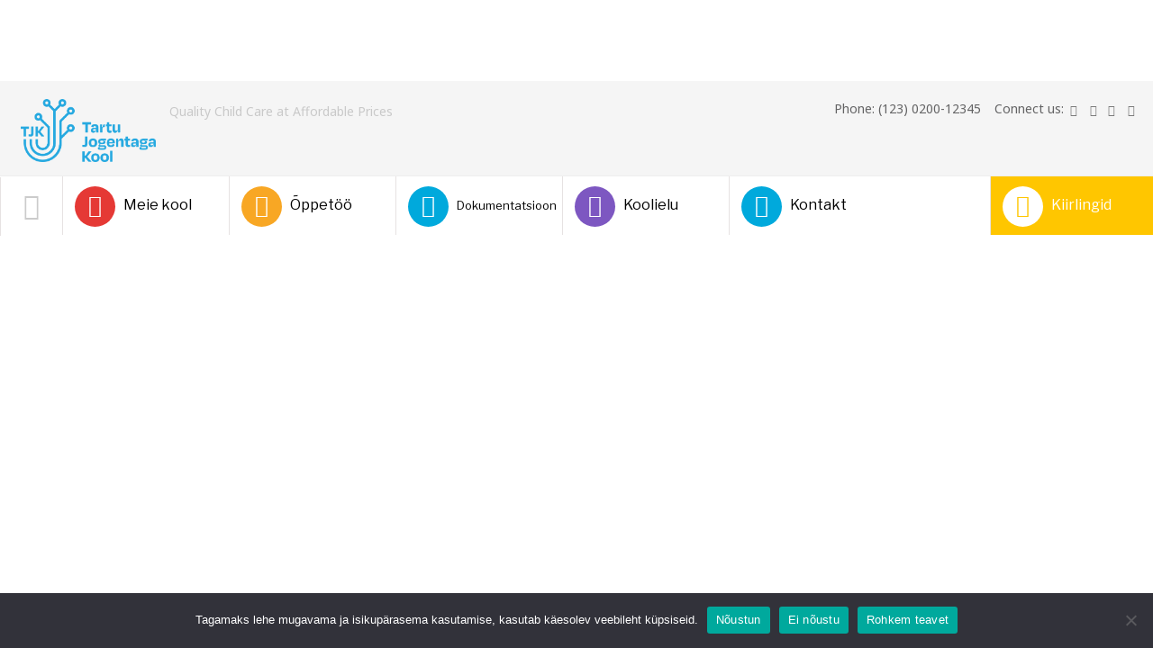

--- FILE ---
content_type: text/html; charset=UTF-8
request_url: https://www.apkool.ee/layout-block/header-speech-therapist/
body_size: 20391
content:
<!DOCTYPE html>
<html class="no-js" lang="et">
<head>
	<meta charset="UTF-8"/>
	<meta http-equiv="X-UA-Compatible" content="IE=edge">
	<meta name="viewport" content="width=device-width, initial-scale=1">
	<title>Header Speech Therapist &#8211; Tartu Jogentaga Kool</title>
<meta name='robots' content='max-image-preview:large' />
	<style>img:is([sizes="auto" i], [sizes^="auto," i]) { contain-intrinsic-size: 3000px 1500px }</style>
	<link rel='dns-prefetch' href='//www.joko.ee' />
<link rel='dns-prefetch' href='//kit.fontawesome.com' />
<link rel='dns-prefetch' href='//maxcdn.bootstrapcdn.com' />
<link rel='dns-prefetch' href='//fonts.googleapis.com' />
<link rel='preconnect' href='https://fonts.gstatic.com' crossorigin />
<link rel="alternate" type="application/rss+xml" title="Tartu Jogentaga Kool &raquo; RSS" href="https://www.joko.ee/feed/" />
<link rel="alternate" type="text/calendar" title="Tartu Jogentaga Kool &raquo; iCal Feed" href="https://www.joko.ee/events/?ical=1" />
<script type="text/javascript">
/* <![CDATA[ */
window._wpemojiSettings = {"baseUrl":"https:\/\/s.w.org\/images\/core\/emoji\/15.0.3\/72x72\/","ext":".png","svgUrl":"https:\/\/s.w.org\/images\/core\/emoji\/15.0.3\/svg\/","svgExt":".svg","source":{"concatemoji":"https:\/\/www.joko.ee\/wp-includes\/js\/wp-emoji-release.min.js?ver=6.7.4"}};
/*!  file is auto-generated */
!function(i,n){var o,s,e;function c(e){try{var t={supportTests:e,timestamp:(new Date).valueOf()};sessionStorage.setItem(o,JSON.stringify(t))}catch(e){}}function p(e,t,n){e.clearRect(0,0,e.canvas.width,e.canvas.height),e.fillText(t,0,0);var t=new Uint32Array(e.getImageData(0,0,e.canvas.width,e.canvas.height).data),r=(e.clearRect(0,0,e.canvas.width,e.canvas.height),e.fillText(n,0,0),new Uint32Array(e.getImageData(0,0,e.canvas.width,e.canvas.height).data));return t.every(function(e,t){return e===r[t]})}function u(e,t,n){switch(t){case"flag":return n(e,"\ud83c\udff3\ufe0f\u200d\u26a7\ufe0f","\ud83c\udff3\ufe0f\u200b\u26a7\ufe0f")?!1:!n(e,"\ud83c\uddfa\ud83c\uddf3","\ud83c\uddfa\u200b\ud83c\uddf3")&&!n(e,"\ud83c\udff4\udb40\udc67\udb40\udc62\udb40\udc65\udb40\udc6e\udb40\udc67\udb40\udc7f","\ud83c\udff4\u200b\udb40\udc67\u200b\udb40\udc62\u200b\udb40\udc65\u200b\udb40\udc6e\u200b\udb40\udc67\u200b\udb40\udc7f");case"emoji":return!n(e,"\ud83d\udc26\u200d\u2b1b","\ud83d\udc26\u200b\u2b1b")}return!1}function f(e,t,n){var r="undefined"!=typeof WorkerGlobalScope&&self instanceof WorkerGlobalScope?new OffscreenCanvas(300,150):i.createElement("canvas"),a=r.getContext("2d",{willReadFrequently:!0}),o=(a.textBaseline="top",a.font="600 32px Arial",{});return e.forEach(function(e){o[e]=t(a,e,n)}),o}function t(e){var t=i.createElement("script");t.src=e,t.defer=!0,i.head.appendChild(t)}"undefined"!=typeof Promise&&(o="wpEmojiSettingsSupports",s=["flag","emoji"],n.supports={everything:!0,everythingExceptFlag:!0},e=new Promise(function(e){i.addEventListener("DOMContentLoaded",e,{once:!0})}),new Promise(function(t){var n=function(){try{var e=JSON.parse(sessionStorage.getItem(o));if("object"==typeof e&&"number"==typeof e.timestamp&&(new Date).valueOf()<e.timestamp+604800&&"object"==typeof e.supportTests)return e.supportTests}catch(e){}return null}();if(!n){if("undefined"!=typeof Worker&&"undefined"!=typeof OffscreenCanvas&&"undefined"!=typeof URL&&URL.createObjectURL&&"undefined"!=typeof Blob)try{var e="postMessage("+f.toString()+"("+[JSON.stringify(s),u.toString(),p.toString()].join(",")+"));",r=new Blob([e],{type:"text/javascript"}),a=new Worker(URL.createObjectURL(r),{name:"wpTestEmojiSupports"});return void(a.onmessage=function(e){c(n=e.data),a.terminate(),t(n)})}catch(e){}c(n=f(s,u,p))}t(n)}).then(function(e){for(var t in e)n.supports[t]=e[t],n.supports.everything=n.supports.everything&&n.supports[t],"flag"!==t&&(n.supports.everythingExceptFlag=n.supports.everythingExceptFlag&&n.supports[t]);n.supports.everythingExceptFlag=n.supports.everythingExceptFlag&&!n.supports.flag,n.DOMReady=!1,n.readyCallback=function(){n.DOMReady=!0}}).then(function(){return e}).then(function(){var e;n.supports.everything||(n.readyCallback(),(e=n.source||{}).concatemoji?t(e.concatemoji):e.wpemoji&&e.twemoji&&(t(e.twemoji),t(e.wpemoji)))}))}((window,document),window._wpemojiSettings);
/* ]]> */
</script>

		<style type="text/css">
			.mistape-test, .mistape_mistake_inner {color: #E42029 !important;}
			#mistape_dialog h2::before, #mistape_dialog .mistape_action, .mistape-letter-back {background-color: #E42029 !important; }
			#mistape_reported_text:before, #mistape_reported_text:after {border-color: #E42029 !important;}
            .mistape-letter-front .front-left {border-left-color: #E42029 !important;}
            .mistape-letter-front .front-right {border-right-color: #E42029 !important;}
            .mistape-letter-front .front-bottom, .mistape-letter-back > .mistape-letter-back-top, .mistape-letter-top {border-bottom-color: #E42029 !important;}
            .mistape-logo svg {fill: #E42029 !important;}
		</style>
		<link rel='stylesheet' id='bootstrap-css' href='https://www.joko.ee/wp-content/plugins/easy-bootstrap-shortcodes/styles/bootstrap.min.css?ver=6.7.4' type='text/css' media='all' />
<link rel='stylesheet' id='bootstrap-fa-icon-css' href='https://www.joko.ee/wp-content/plugins/easy-bootstrap-shortcodes/styles/font-awesome.min.css?ver=6.7.4' type='text/css' media='all' />
<style id='wp-emoji-styles-inline-css' type='text/css'>

	img.wp-smiley, img.emoji {
		display: inline !important;
		border: none !important;
		box-shadow: none !important;
		height: 1em !important;
		width: 1em !important;
		margin: 0 0.07em !important;
		vertical-align: -0.1em !important;
		background: none !important;
		padding: 0 !important;
	}
</style>
<link rel='stylesheet' id='wp-block-library-css' href='https://www.joko.ee/wp-includes/css/dist/block-library/style.min.css?ver=6.7.4' type='text/css' media='all' />
<style id='pdfemb-pdf-embedder-viewer-style-inline-css' type='text/css'>
.wp-block-pdfemb-pdf-embedder-viewer{max-width:none}

</style>
<link rel='stylesheet' id='font-awesome-svg-styles-css' href='http://www.joko.ee/wp-content/uploads/font-awesome/v5.15.4/css/svg-with-js.css' type='text/css' media='all' />
<style id='font-awesome-svg-styles-inline-css' type='text/css'>
   .wp-block-font-awesome-icon svg::before,
   .wp-rich-text-font-awesome-icon svg::before {content: unset;}
</style>
<style id='classic-theme-styles-inline-css' type='text/css'>
/*!  file is auto-generated */
.wp-block-button__link{color:#fff;background-color:#32373c;border-radius:9999px;box-shadow:none;text-decoration:none;padding:calc(.667em + 2px) calc(1.333em + 2px);font-size:1.125em}.wp-block-file__button{background:#32373c;color:#fff;text-decoration:none}
</style>
<style id='global-styles-inline-css' type='text/css'>
:root{--wp--preset--aspect-ratio--square: 1;--wp--preset--aspect-ratio--4-3: 4/3;--wp--preset--aspect-ratio--3-4: 3/4;--wp--preset--aspect-ratio--3-2: 3/2;--wp--preset--aspect-ratio--2-3: 2/3;--wp--preset--aspect-ratio--16-9: 16/9;--wp--preset--aspect-ratio--9-16: 9/16;--wp--preset--color--black: #000000;--wp--preset--color--cyan-bluish-gray: #abb8c3;--wp--preset--color--white: #ffffff;--wp--preset--color--pale-pink: #f78da7;--wp--preset--color--vivid-red: #cf2e2e;--wp--preset--color--luminous-vivid-orange: #ff6900;--wp--preset--color--luminous-vivid-amber: #fcb900;--wp--preset--color--light-green-cyan: #7bdcb5;--wp--preset--color--vivid-green-cyan: #00d084;--wp--preset--color--pale-cyan-blue: #8ed1fc;--wp--preset--color--vivid-cyan-blue: #0693e3;--wp--preset--color--vivid-purple: #9b51e0;--wp--preset--gradient--vivid-cyan-blue-to-vivid-purple: linear-gradient(135deg,rgba(6,147,227,1) 0%,rgb(155,81,224) 100%);--wp--preset--gradient--light-green-cyan-to-vivid-green-cyan: linear-gradient(135deg,rgb(122,220,180) 0%,rgb(0,208,130) 100%);--wp--preset--gradient--luminous-vivid-amber-to-luminous-vivid-orange: linear-gradient(135deg,rgba(252,185,0,1) 0%,rgba(255,105,0,1) 100%);--wp--preset--gradient--luminous-vivid-orange-to-vivid-red: linear-gradient(135deg,rgba(255,105,0,1) 0%,rgb(207,46,46) 100%);--wp--preset--gradient--very-light-gray-to-cyan-bluish-gray: linear-gradient(135deg,rgb(238,238,238) 0%,rgb(169,184,195) 100%);--wp--preset--gradient--cool-to-warm-spectrum: linear-gradient(135deg,rgb(74,234,220) 0%,rgb(151,120,209) 20%,rgb(207,42,186) 40%,rgb(238,44,130) 60%,rgb(251,105,98) 80%,rgb(254,248,76) 100%);--wp--preset--gradient--blush-light-purple: linear-gradient(135deg,rgb(255,206,236) 0%,rgb(152,150,240) 100%);--wp--preset--gradient--blush-bordeaux: linear-gradient(135deg,rgb(254,205,165) 0%,rgb(254,45,45) 50%,rgb(107,0,62) 100%);--wp--preset--gradient--luminous-dusk: linear-gradient(135deg,rgb(255,203,112) 0%,rgb(199,81,192) 50%,rgb(65,88,208) 100%);--wp--preset--gradient--pale-ocean: linear-gradient(135deg,rgb(255,245,203) 0%,rgb(182,227,212) 50%,rgb(51,167,181) 100%);--wp--preset--gradient--electric-grass: linear-gradient(135deg,rgb(202,248,128) 0%,rgb(113,206,126) 100%);--wp--preset--gradient--midnight: linear-gradient(135deg,rgb(2,3,129) 0%,rgb(40,116,252) 100%);--wp--preset--font-size--small: 13px;--wp--preset--font-size--medium: 20px;--wp--preset--font-size--large: 36px;--wp--preset--font-size--x-large: 42px;--wp--preset--spacing--20: 0.44rem;--wp--preset--spacing--30: 0.67rem;--wp--preset--spacing--40: 1rem;--wp--preset--spacing--50: 1.5rem;--wp--preset--spacing--60: 2.25rem;--wp--preset--spacing--70: 3.38rem;--wp--preset--spacing--80: 5.06rem;--wp--preset--shadow--natural: 6px 6px 9px rgba(0, 0, 0, 0.2);--wp--preset--shadow--deep: 12px 12px 50px rgba(0, 0, 0, 0.4);--wp--preset--shadow--sharp: 6px 6px 0px rgba(0, 0, 0, 0.2);--wp--preset--shadow--outlined: 6px 6px 0px -3px rgba(255, 255, 255, 1), 6px 6px rgba(0, 0, 0, 1);--wp--preset--shadow--crisp: 6px 6px 0px rgba(0, 0, 0, 1);}:where(.is-layout-flex){gap: 0.5em;}:where(.is-layout-grid){gap: 0.5em;}body .is-layout-flex{display: flex;}.is-layout-flex{flex-wrap: wrap;align-items: center;}.is-layout-flex > :is(*, div){margin: 0;}body .is-layout-grid{display: grid;}.is-layout-grid > :is(*, div){margin: 0;}:where(.wp-block-columns.is-layout-flex){gap: 2em;}:where(.wp-block-columns.is-layout-grid){gap: 2em;}:where(.wp-block-post-template.is-layout-flex){gap: 1.25em;}:where(.wp-block-post-template.is-layout-grid){gap: 1.25em;}.has-black-color{color: var(--wp--preset--color--black) !important;}.has-cyan-bluish-gray-color{color: var(--wp--preset--color--cyan-bluish-gray) !important;}.has-white-color{color: var(--wp--preset--color--white) !important;}.has-pale-pink-color{color: var(--wp--preset--color--pale-pink) !important;}.has-vivid-red-color{color: var(--wp--preset--color--vivid-red) !important;}.has-luminous-vivid-orange-color{color: var(--wp--preset--color--luminous-vivid-orange) !important;}.has-luminous-vivid-amber-color{color: var(--wp--preset--color--luminous-vivid-amber) !important;}.has-light-green-cyan-color{color: var(--wp--preset--color--light-green-cyan) !important;}.has-vivid-green-cyan-color{color: var(--wp--preset--color--vivid-green-cyan) !important;}.has-pale-cyan-blue-color{color: var(--wp--preset--color--pale-cyan-blue) !important;}.has-vivid-cyan-blue-color{color: var(--wp--preset--color--vivid-cyan-blue) !important;}.has-vivid-purple-color{color: var(--wp--preset--color--vivid-purple) !important;}.has-black-background-color{background-color: var(--wp--preset--color--black) !important;}.has-cyan-bluish-gray-background-color{background-color: var(--wp--preset--color--cyan-bluish-gray) !important;}.has-white-background-color{background-color: var(--wp--preset--color--white) !important;}.has-pale-pink-background-color{background-color: var(--wp--preset--color--pale-pink) !important;}.has-vivid-red-background-color{background-color: var(--wp--preset--color--vivid-red) !important;}.has-luminous-vivid-orange-background-color{background-color: var(--wp--preset--color--luminous-vivid-orange) !important;}.has-luminous-vivid-amber-background-color{background-color: var(--wp--preset--color--luminous-vivid-amber) !important;}.has-light-green-cyan-background-color{background-color: var(--wp--preset--color--light-green-cyan) !important;}.has-vivid-green-cyan-background-color{background-color: var(--wp--preset--color--vivid-green-cyan) !important;}.has-pale-cyan-blue-background-color{background-color: var(--wp--preset--color--pale-cyan-blue) !important;}.has-vivid-cyan-blue-background-color{background-color: var(--wp--preset--color--vivid-cyan-blue) !important;}.has-vivid-purple-background-color{background-color: var(--wp--preset--color--vivid-purple) !important;}.has-black-border-color{border-color: var(--wp--preset--color--black) !important;}.has-cyan-bluish-gray-border-color{border-color: var(--wp--preset--color--cyan-bluish-gray) !important;}.has-white-border-color{border-color: var(--wp--preset--color--white) !important;}.has-pale-pink-border-color{border-color: var(--wp--preset--color--pale-pink) !important;}.has-vivid-red-border-color{border-color: var(--wp--preset--color--vivid-red) !important;}.has-luminous-vivid-orange-border-color{border-color: var(--wp--preset--color--luminous-vivid-orange) !important;}.has-luminous-vivid-amber-border-color{border-color: var(--wp--preset--color--luminous-vivid-amber) !important;}.has-light-green-cyan-border-color{border-color: var(--wp--preset--color--light-green-cyan) !important;}.has-vivid-green-cyan-border-color{border-color: var(--wp--preset--color--vivid-green-cyan) !important;}.has-pale-cyan-blue-border-color{border-color: var(--wp--preset--color--pale-cyan-blue) !important;}.has-vivid-cyan-blue-border-color{border-color: var(--wp--preset--color--vivid-cyan-blue) !important;}.has-vivid-purple-border-color{border-color: var(--wp--preset--color--vivid-purple) !important;}.has-vivid-cyan-blue-to-vivid-purple-gradient-background{background: var(--wp--preset--gradient--vivid-cyan-blue-to-vivid-purple) !important;}.has-light-green-cyan-to-vivid-green-cyan-gradient-background{background: var(--wp--preset--gradient--light-green-cyan-to-vivid-green-cyan) !important;}.has-luminous-vivid-amber-to-luminous-vivid-orange-gradient-background{background: var(--wp--preset--gradient--luminous-vivid-amber-to-luminous-vivid-orange) !important;}.has-luminous-vivid-orange-to-vivid-red-gradient-background{background: var(--wp--preset--gradient--luminous-vivid-orange-to-vivid-red) !important;}.has-very-light-gray-to-cyan-bluish-gray-gradient-background{background: var(--wp--preset--gradient--very-light-gray-to-cyan-bluish-gray) !important;}.has-cool-to-warm-spectrum-gradient-background{background: var(--wp--preset--gradient--cool-to-warm-spectrum) !important;}.has-blush-light-purple-gradient-background{background: var(--wp--preset--gradient--blush-light-purple) !important;}.has-blush-bordeaux-gradient-background{background: var(--wp--preset--gradient--blush-bordeaux) !important;}.has-luminous-dusk-gradient-background{background: var(--wp--preset--gradient--luminous-dusk) !important;}.has-pale-ocean-gradient-background{background: var(--wp--preset--gradient--pale-ocean) !important;}.has-electric-grass-gradient-background{background: var(--wp--preset--gradient--electric-grass) !important;}.has-midnight-gradient-background{background: var(--wp--preset--gradient--midnight) !important;}.has-small-font-size{font-size: var(--wp--preset--font-size--small) !important;}.has-medium-font-size{font-size: var(--wp--preset--font-size--medium) !important;}.has-large-font-size{font-size: var(--wp--preset--font-size--large) !important;}.has-x-large-font-size{font-size: var(--wp--preset--font-size--x-large) !important;}
:where(.wp-block-post-template.is-layout-flex){gap: 1.25em;}:where(.wp-block-post-template.is-layout-grid){gap: 1.25em;}
:where(.wp-block-columns.is-layout-flex){gap: 2em;}:where(.wp-block-columns.is-layout-grid){gap: 2em;}
:root :where(.wp-block-pullquote){font-size: 1.5em;line-height: 1.6;}
</style>
<link rel='stylesheet' id='contact-form-7-css' href='https://www.joko.ee/wp-content/plugins/contact-form-7/includes/css/styles.css?ver=6.0.4' type='text/css' media='all' />
<link rel='stylesheet' id='cookie-notice-front-css' href='https://www.joko.ee/wp-content/plugins/cookie-notice/css/front.min.css?ver=2.5.5' type='text/css' media='all' />
<link rel='stylesheet' id='mega-submenu-css' href='https://www.joko.ee/wp-content/plugins/mega-submenu/public/css/style.css?ver=1.3.0' type='text/css' media='all' />
<style id='mega-submenu-inline-css' type='text/css'>
.msm-submenu a:hover {
    color: #f8a724 !important;
}.vc_custom_1603097110994{padding-top: 0px !important;padding-bottom: 40px !important;padding-left: 40px !important;background-color: #fff7f7 !important;}.vc_custom_1599631056356{padding-top: 13px !important;padding-bottom: 20px !important;}.vc_custom_1599630818974{margin-bottom: 0px !important;border-bottom-width: 1px !important;padding-top: 2px !important;padding-bottom: 7px !important;border-bottom-color: #e8e8e8 !important;border-bottom-style: solid !important;}.vc_custom_1599630860977{margin-bottom: 0px !important;border-bottom-width: 1px !important;padding-top: 4px !important;padding-bottom: 7px !important;border-bottom-color: #e8e8e8 !important;border-bottom-style: solid !important;}.vc_custom_1685430637676{margin-bottom: 0px !important;border-bottom-width: 1px !important;padding-top: 4px !important;padding-bottom: 7px !important;border-bottom-color: #e8e8e8 !important;border-bottom-style: solid !important;}.vc_custom_1599630907175{margin-bottom: 0px !important;border-bottom-width: 1px !important;padding-top: 4px !important;padding-bottom: 7px !important;border-bottom-color: #e8e8e8 !important;border-bottom-style: solid !important;}.vc_custom_1599630949965{margin-bottom: 0px !important;border-bottom-width: 1px !important;padding-top: 4px !important;padding-bottom: 7px !important;border-bottom-color: #e8e8e8 !important;border-bottom-style: solid !important;}.vc_custom_1599894093770{margin-bottom: 0px !important;border-bottom-width: 1px !important;padding-top: 2px !important;padding-bottom: 7px !important;border-bottom-color: #e8e8e8 !important;border-bottom-style: solid !important;}.vc_custom_1601624243318{padding-top: 13px !important;padding-bottom: 20px !important;}.vc_custom_1601624353596{margin-bottom: 0px !important;border-bottom-width: 1px !important;padding-top: 2px !important;padding-bottom: 7px !important;border-bottom-color: #e8e8e8 !important;border-bottom-style: solid !important;}.vc_custom_1599894208464{margin-bottom: 0px !important;border-bottom-width: 1px !important;padding-top: 2px !important;padding-bottom: 7px !important;border-bottom-color: #e8e8e8 !important;border-bottom-style: solid !important;}.vc_custom_1602259910452{margin-bottom: 0px !important;border-bottom-width: 1px !important;padding-top: 2px !important;padding-bottom: 7px !important;border-bottom-color: #e8e8e8 !important;border-bottom-style: solid !important;}.vc_custom_1599634846335{padding-top: 13px !important;padding-bottom: 20px !important;}.vc_custom_1602261059842{margin-bottom: 0px !important;border-bottom-width: 1px !important;padding-top: 2px !important;padding-bottom: 7px !important;border-bottom-color: #e8e8e8 !important;border-bottom-style: solid !important;}.vc_custom_1709891122742{margin-bottom: 0px !important;border-bottom-width: 1px !important;padding-top: 2px !important;padding-bottom: 7px !important;border-bottom-color: #e8e8e8 !important;border-bottom-style: solid !important;}.vc_custom_1604044528958{padding-top: 15px !important;padding-bottom: 5px !important;}.msm-submenu a:hover {
    color: #f8a724 !important;
}.vc_custom_1603096193540{padding-top: 0px !important;padding-bottom: 40px !important;padding-left: 40px !important;background-color: #fff8ed !important;}.vc_custom_1599634676950{padding-top: 13px !important;padding-bottom: 20px !important;}.vc_custom_1630479041587{margin-bottom: 0px !important;border-bottom-width: 1px !important;padding-top: 2px !important;padding-bottom: 7px !important;border-bottom-color: #e8e8e8 !important;border-bottom-style: solid !important;}.vc_custom_1630479125105{margin-bottom: 0px !important;border-bottom-width: 1px !important;padding-top: 2px !important;padding-bottom: 7px !important;border-bottom-color: #e8e8e8 !important;border-bottom-style: solid !important;}.vc_custom_1630479200576{margin-bottom: 0px !important;border-bottom-width: 1px !important;padding-top: 2px !important;padding-bottom: 7px !important;border-bottom-color: #e8e8e8 !important;border-bottom-style: solid !important;}.vc_custom_1611129335146{margin-bottom: 0px !important;border-bottom-width: 1px !important;padding-top: 4px !important;padding-bottom: 7px !important;border-bottom-color: #e8e8e8 !important;border-bottom-style: solid !important;}.vc_custom_1606375679254{margin-bottom: 0px !important;border-bottom-width: 1px !important;padding-top: 4px !important;padding-bottom: 7px !important;border-bottom-color: #e8e8e8 !important;border-bottom-style: solid !important;}.vc_custom_1697528386598{margin-bottom: 0px !important;border-bottom-width: 1px !important;padding-top: 4px !important;padding-bottom: 7px !important;border-bottom-color: #e8e8e8 !important;border-bottom-style: solid !important;}.vc_custom_1675674517697{margin-bottom: 0px !important;border-bottom-width: 1px !important;padding-top: 4px !important;padding-bottom: 7px !important;border-bottom-color: #e8e8e8 !important;border-bottom-style: solid !important;}.vc_custom_1599634301794{margin-bottom: 0px !important;border-bottom-width: 1px !important;padding-top: 4px !important;padding-bottom: 7px !important;border-bottom-color: #e8e8e8 !important;border-bottom-style: solid !important;}.vc_custom_1599633545915{margin-bottom: 0px !important;border-bottom-width: 1px !important;padding-top: 2px !important;padding-bottom: 7px !important;border-bottom-color: #e8e8e8 !important;border-bottom-style: solid !important;}.vc_custom_1670233265614{margin-bottom: 0px !important;border-bottom-width: 1px !important;padding-top: 2px !important;padding-bottom: 7px !important;border-bottom-color: #e8e8e8 !important;border-bottom-style: solid !important;}.vc_custom_1758014979123{margin-bottom: 0px !important;border-bottom-width: 1px !important;padding-top: 2px !important;padding-bottom: 7px !important;border-bottom-color: #e8e8e8 !important;border-bottom-style: solid !important;}.vc_custom_1604044906306{padding-top: 15px !important;padding-bottom: 5px !important;}.msm-submenu a:hover {
    color: #f8a724 !important;
}.vc_custom_1603097083022{padding-top: 0px !important;padding-bottom: 40px !important;padding-left: 40px !important;background-color: #f9fff7 !important;}.vc_custom_1599318192943{padding-top: 13px !important;padding-bottom: 20px !important;}.vc_custom_1599643944867{margin-bottom: 0px !important;border-bottom-width: 1px !important;padding-top: 2px !important;padding-bottom: 7px !important;border-bottom-color: #e8e8e8 !important;border-bottom-style: solid !important;}.vc_custom_1693308705008{margin-bottom: 0px !important;border-bottom-width: 1px !important;padding-top: 2px !important;padding-bottom: 7px !important;border-bottom-color: #e8e8e8 !important;border-bottom-style: solid !important;}.vc_custom_1693382774457{margin-bottom: 0px !important;border-bottom-width: 1px !important;padding-top: 2px !important;padding-bottom: 7px !important;border-bottom-color: #e8e8e8 !important;border-bottom-style: solid !important;}.vc_custom_1599326659619{margin-bottom: 0px !important;border-bottom-width: 1px !important;padding-top: 2px !important;padding-bottom: 7px !important;border-bottom-color: #e8e8e8 !important;border-bottom-style: solid !important;}.vc_custom_1599326857597{margin-bottom: 0px !important;border-bottom-width: 1px !important;padding-top: 2px !important;padding-bottom: 7px !important;border-bottom-color: #e8e8e8 !important;border-bottom-style: solid !important;}.vc_custom_1599327204244{margin-bottom: 0px !important;border-bottom-width: 1px !important;padding-top: 2px !important;padding-bottom: 7px !important;border-bottom-color: #e8e8e8 !important;border-bottom-style: solid !important;}.vc_custom_1756986570023{margin-bottom: 0px !important;border-bottom-width: 1px !important;padding-top: 2px !important;padding-bottom: 7px !important;border-bottom-color: #e8e8e8 !important;border-bottom-style: solid !important;}.vc_custom_1679315636825{margin-bottom: 0px !important;border-bottom-width: 1px !important;padding-top: 2px !important;padding-bottom: 7px !important;border-bottom-color: #e8e8e8 !important;border-bottom-style: solid !important;}.vc_custom_1660895544287{margin-bottom: 0px !important;border-bottom-width: 1px !important;padding-top: 2px !important;padding-bottom: 7px !important;border-bottom-color: #e8e8e8 !important;border-bottom-style: solid !important;}.vc_custom_1599644402053{margin-bottom: 0px !important;border-bottom-width: 1px !important;padding-top: 2px !important;padding-bottom: 7px !important;border-bottom-color: #e8e8e8 !important;border-bottom-style: solid !important;}.vc_custom_1599644391091{margin-bottom: 0px !important;border-bottom-width: 1px !important;padding-top: 2px !important;padding-bottom: 7px !important;border-bottom-color: #e8e8e8 !important;border-bottom-style: solid !important;}.vc_custom_1757432738549{margin-bottom: 0px !important;border-bottom-width: 1px !important;padding-top: 2px !important;padding-bottom: 7px !important;border-bottom-color: #e8e8e8 !important;border-bottom-style: solid !important;}.vc_custom_1603091373112{margin-bottom: 0px !important;border-bottom-width: 1px !important;padding-top: 2px !important;padding-bottom: 7px !important;border-bottom-color: #e8e8e8 !important;border-bottom-style: solid !important;}.vc_custom_1599318854557{padding-top: 13px !important;padding-bottom: 20px !important;}.vc_custom_1599375632407{margin-bottom: 0px !important;border-bottom-width: 1px !important;padding-top: 2px !important;padding-bottom: 7px !important;border-bottom-color: #e8e8e8 !important;border-bottom-style: solid !important;}.vc_custom_1599375539560{margin-bottom: 0px !important;border-bottom-width: 1px !important;padding-top: 2px !important;padding-bottom: 7px !important;border-bottom-color: #e8e8e8 !important;border-bottom-style: solid !important;}.vc_custom_1599644481271{margin-bottom: 0px !important;border-bottom-width: 1px !important;padding-top: 2px !important;padding-bottom: 7px !important;border-bottom-color: #e8e8e8 !important;border-bottom-style: solid !important;}.vc_custom_1599318822106{padding-top: 13px !important;padding-bottom: 20px !important;}.vc_custom_1726827358862{margin-bottom: 0px !important;border-bottom-width: 1px !important;padding-top: 2px !important;padding-bottom: 7px !important;border-bottom-color: #e8e8e8 !important;border-bottom-style: solid !important;}.vc_custom_1599372318340{margin-bottom: 0px !important;border-bottom-width: 1px !important;padding-top: 2px !important;padding-bottom: 7px !important;border-bottom-color: #e8e8e8 !important;border-bottom-style: solid !important;}.vc_custom_1603096002752{padding-top: 0px !important;padding-bottom: 40px !important;padding-left: 40px !important;background-color: #fbf9ff !important;}.vc_custom_1603092325534{padding-top: 13px !important;padding-bottom: 20px !important;}.vc_custom_1603092400254{margin-bottom: 0px !important;border-bottom-width: 1px !important;padding-top: 2px !important;padding-bottom: 7px !important;border-bottom-color: #e8e8e8 !important;border-bottom-style: solid !important;}.vc_custom_1603095047008{margin-bottom: 0px !important;border-bottom-width: 1px !important;padding-top: 2px !important;padding-bottom: 7px !important;border-bottom-color: #e8e8e8 !important;border-bottom-style: solid !important;}.vc_custom_1631856703688{margin-bottom: 0px !important;border-bottom-width: 1px !important;padding-top: 2px !important;padding-bottom: 7px !important;border-bottom-color: #e8e8e8 !important;border-bottom-style: solid !important;}.vc_custom_1603095128864{margin-bottom: 0px !important;border-bottom-width: 1px !important;padding-top: 2px !important;padding-bottom: 7px !important;border-bottom-color: #e8e8e8 !important;border-bottom-style: solid !important;}.vc_custom_1603092492300{margin-bottom: 0px !important;border-bottom-width: 1px !important;padding-top: 2px !important;padding-bottom: 7px !important;border-bottom-color: #e8e8e8 !important;border-bottom-style: solid !important;}.vc_custom_1599639225494{padding-top: 13px !important;padding-bottom: 20px !important;}.vc_custom_1599640054672{margin-bottom: 0px !important;border-bottom-width: 1px !important;padding-top: 2px !important;padding-bottom: 7px !important;border-bottom-color: #e8e8e8 !important;border-bottom-style: solid !important;}.vc_custom_1603347721397{margin-bottom: 0px !important;border-bottom-width: 1px !important;padding-top: 2px !important;padding-bottom: 7px !important;border-bottom-color: #e8e8e8 !important;border-bottom-style: solid !important;}.vc_custom_1603347764966{margin-bottom: 0px !important;border-bottom-width: 1px !important;padding-top: 2px !important;padding-bottom: 7px !important;border-bottom-color: #e8e8e8 !important;border-bottom-style: solid !important;}.vc_custom_1603347823626{margin-bottom: 0px !important;border-bottom-width: 1px !important;padding-top: 2px !important;padding-bottom: 7px !important;border-bottom-color: #e8e8e8 !important;border-bottom-style: solid !important;}.vc_custom_1603348405354{margin-bottom: 0px !important;border-bottom-width: 1px !important;padding-top: 2px !important;padding-bottom: 7px !important;border-bottom-color: #e8e8e8 !important;border-bottom-style: solid !important;}.vc_custom_1603348443402{margin-bottom: 0px !important;border-bottom-width: 1px !important;padding-top: 2px !important;padding-bottom: 7px !important;border-bottom-color: #e8e8e8 !important;border-bottom-style: solid !important;}.vc_custom_1600754382027{padding-top: 13px !important;padding-bottom: 20px !important;}.vc_custom_1600754454243{margin-bottom: 0px !important;border-bottom-width: 1px !important;padding-top: 2px !important;padding-bottom: 7px !important;border-bottom-color: #e8e8e8 !important;border-bottom-style: solid !important;}.vc_custom_1600754503298{margin-bottom: 0px !important;border-bottom-width: 1px !important;padding-top: 2px !important;padding-bottom: 7px !important;border-bottom-color: #e8e8e8 !important;border-bottom-style: solid !important;}.vc_custom_1600754541169{margin-bottom: 0px !important;border-bottom-width: 1px !important;padding-top: 2px !important;padding-bottom: 7px !important;border-bottom-color: #e8e8e8 !important;border-bottom-style: solid !important;}.vc_custom_1600341738799{padding-top: 13px !important;padding-bottom: 20px !important;}.vc_custom_1600341768281{margin-bottom: 0px !important;border-bottom-width: 1px !important;padding-top: 2px !important;padding-bottom: 7px !important;border-bottom-color: #e8e8e8 !important;border-bottom-style: solid !important;}.vc_custom_1764833732494{margin-bottom: 0px !important;border-bottom-width: 1px !important;padding-top: 2px !important;padding-bottom: 7px !important;border-bottom-color: #e8e8e8 !important;border-bottom-style: solid !important;}.vc_custom_1603349306147{margin-bottom: 0px !important;border-bottom-width: 1px !important;padding-top: 2px !important;padding-bottom: 7px !important;border-bottom-color: #e8e8e8 !important;border-bottom-style: solid !important;}.msm-submenu a:hover {
    color: #f8a724 !important;
}.vc_custom_1603097144388{padding-top: 0px !important;padding-bottom: 40px !important;padding-left: 40px !important;background-color: #f9fbff !important;}.vc_custom_1604050871150{padding-top: 13px !important;padding-bottom: 20px !important;}.vc_custom_1599323374824{margin-bottom: 0px !important;border-bottom-width: 1px !important;padding-top: 2px !important;padding-bottom: 7px !important;border-bottom-color: #e8e8e8 !important;border-bottom-style: solid !important;}.vc_custom_1600679639062{margin-bottom: 0px !important;border-bottom-width: 1px !important;padding-top: 2px !important;padding-bottom: 7px !important;border-bottom-color: #e8e8e8 !important;border-bottom-style: solid !important;}.vc_custom_1600681438138{margin-bottom: 0px !important;border-bottom-width: 1px !important;padding-top: 2px !important;padding-bottom: 7px !important;border-bottom-color: #e8e8e8 !important;border-bottom-style: solid !important;}.vc_custom_1600681488602{margin-bottom: 0px !important;border-bottom-width: 1px !important;padding-top: 2px !important;padding-bottom: 7px !important;border-bottom-color: #e8e8e8 !important;border-bottom-style: solid !important;}.vc_custom_1600681521904{margin-bottom: 0px !important;border-bottom-width: 1px !important;padding-top: 2px !important;padding-bottom: 7px !important;border-bottom-color: #e8e8e8 !important;border-bottom-style: solid !important;}.vc_custom_1599067673788{padding-top: 13px !important;padding-bottom: 20px !important;}.vc_custom_1600679758034{margin-bottom: 0px !important;border-bottom-width: 1px !important;padding-top: 2px !important;padding-bottom: 7px !important;border-bottom-color: #e8e8e8 !important;border-bottom-style: solid !important;}.vc_custom_1600679732152{margin-bottom: 0px !important;border-bottom-width: 1px !important;padding-top: 4px !important;padding-bottom: 7px !important;border-bottom-color: #e8e8e8 !important;border-bottom-style: solid !important;}.vc_custom_1600679797960{margin-bottom: 0px !important;border-bottom-width: 1px !important;padding-top: 4px !important;padding-bottom: 7px !important;border-bottom-color: #e8e8e8 !important;border-bottom-style: solid !important;}.vc_custom_1600679690586{padding-top: 13px !important;padding-bottom: 20px !important;}.vc_custom_1637064256912{margin-bottom: 0px !important;border-bottom-width: 1px !important;padding-top: 4px !important;padding-bottom: 7px !important;border-bottom-color: #e8e8e8 !important;border-bottom-style: solid !important;}.vc_custom_1600682148990{margin-bottom: 0px !important;border-bottom-width: 1px !important;padding-top: 4px !important;padding-bottom: 7px !important;border-bottom-color: #e8e8e8 !important;border-bottom-style: solid !important;}.vc_custom_1604390192230{margin-bottom: 0px !important;border-bottom-width: 1px !important;padding-top: 4px !important;padding-bottom: 7px !important;border-bottom-color: #e8e8e8 !important;border-bottom-style: solid !important;}.vc_custom_1600681561890{margin-bottom: 0px !important;border-bottom-width: 1px !important;padding-top: 4px !important;padding-bottom: 7px !important;border-bottom-color: #e8e8e8 !important;border-bottom-style: solid !important;}.vc_custom_1603351076057{padding-top: 13px !important;padding-bottom: 20px !important;}.vc_custom_1603351210259{margin-bottom: 0px !important;border-bottom-width: 1px !important;padding-top: 2px !important;padding-bottom: 7px !important;border-bottom-color: #e8e8e8 !important;border-bottom-style: solid !important;}.vc_custom_1603352366999{margin-bottom: 0px !important;border-bottom-width: 1px !important;padding-top: 4px !important;padding-bottom: 7px !important;border-bottom-color: #e8e8e8 !important;border-bottom-style: solid !important;}.vc_custom_1603352654391{margin-bottom: 0px !important;border-bottom-width: 1px !important;padding-top: 4px !important;padding-bottom: 7px !important;border-bottom-color: #e8e8e8 !important;border-bottom-style: solid !important;}.vc_custom_1630318744349{margin-bottom: 0px !important;border-bottom-width: 1px !important;padding-top: 4px !important;padding-bottom: 7px !important;border-bottom-color: #e8e8e8 !important;border-bottom-style: solid !important;}.vc_custom_1604045076677{padding-top: 15px !important;padding-bottom: 5px !important;}.msm-submenu a:hover {
    color: #f8a724 !important;
}.vc_custom_1508239458080{padding-top: 20px !important;padding-bottom: 5px !important;padding-left: 10px !important;}.vc_custom_1755591005618{padding-bottom: 10px !important;}.vc_custom_1599381189578{padding-top: 15px !important;padding-bottom: 10px !important;}.vc_custom_1756841940394{padding-top: 15px !important;padding-bottom: 10px !important;}.vc_custom_1735542607389{padding-top: 15px !important;padding-bottom: 10px !important;}.vc_custom_1725004112170{padding-top: 15px !important;padding-bottom: 10px !important;}
</style>
<link rel='stylesheet' id='mega-submenu-woocommerce-css' href='https://www.joko.ee/wp-content/plugins/mega-submenu/public/css/woocommerce.css?ver=1.3.0' type='text/css' media='all' />
<link rel='stylesheet' id='mks_shortcodes_fntawsm_css-css' href='https://www.joko.ee/wp-content/plugins/meks-flexible-shortcodes/css/font-awesome/css/font-awesome.min.css?ver=1.3.6' type='text/css' media='screen' />
<link rel='stylesheet' id='mks_shortcodes_simple_line_icons-css' href='https://www.joko.ee/wp-content/plugins/meks-flexible-shortcodes/css/simple-line/simple-line-icons.css?ver=1.3.6' type='text/css' media='screen' />
<link rel='stylesheet' id='mks_shortcodes_css-css' href='https://www.joko.ee/wp-content/plugins/meks-flexible-shortcodes/css/style.css?ver=1.3.6' type='text/css' media='screen' />
<link rel='stylesheet' id='mistape-front-css' href='https://www.joko.ee/wp-content/plugins/mistape/assets/css/mistape-front.css?ver=1.3.9' type='text/css' media='all' />
<link rel='stylesheet' id='superwise-theme-icons-css' href='https://www.joko.ee/wp-content/themes/superwise/assets/css/theme-icons.css?ver=6.7.4' type='text/css' media='all' />
<link rel='stylesheet' id='searchwp-forms-css' href='https://www.joko.ee/wp-content/plugins/searchwp-live-ajax-search/assets/styles/frontend/search-forms.css?ver=1.8.5' type='text/css' media='all' />
<link rel='stylesheet' id='searchwp-live-search-css' href='https://www.joko.ee/wp-content/plugins/searchwp-live-ajax-search/assets/styles/style.css?ver=1.8.5' type='text/css' media='all' />
<style id='searchwp-live-search-inline-css' type='text/css'>
.searchwp-live-search-result .searchwp-live-search-result--title a {
  font-size: 16px;
}
.searchwp-live-search-result .searchwp-live-search-result--price {
  font-size: 14px;
}
.searchwp-live-search-result .searchwp-live-search-result--add-to-cart .button {
  font-size: 14px;
}

</style>
<link rel='stylesheet' id='js_composer_front-css' href='https://www.joko.ee/wp-content/plugins/js_composer/assets/css/js_composer.min.css?ver=6.4.1' type='text/css' media='all' />
<link rel='stylesheet' id='ebs_dynamic_css-css' href='https://www.joko.ee/wp-content/plugins/easy-bootstrap-shortcodes/styles/ebs_dynamic_css.php?ver=6.7.4' type='text/css' media='all' />
<link rel='stylesheet' id='font-awesome-css' href='//maxcdn.bootstrapcdn.com/font-awesome/4.7.0/css/font-awesome.min.css?ver=4.7.0' type='text/css' media='' />
<link rel='stylesheet' id='superwise-plugin-style-css' href='https://www.joko.ee/wp-content/plugins/superwise-plugin/public/css/style.css?ver=6.7.4' type='text/css' media='all' />
<link rel='stylesheet' id='groundwork-grid-css' href='https://www.joko.ee/wp-content/themes/superwise/assets/css/groundwork-responsive.css?ver=6.7.4' type='text/css' media='all' />
<link rel='stylesheet' id='superwise-style-css' href='https://www.joko.ee/wp-content/themes/superwise/style.css?ver=6.7.4' type='text/css' media='all' />
<style id='superwise-style-inline-css' type='text/css'>
.header-mobile {display: none;}@media screen and (max-width:1000px) {.header-left {padding-left: 0;}.wh-header, .wh-top-bar {display: none;}.header-mobile {display: block;}}
</style>
<link rel='stylesheet' id='child-style-css' href='https://www.joko.ee/wp-content/themes/superwise-child/style.css?ver=1.0.0' type='text/css' media='all' />
<link rel="preload" as="style" href="https://fonts.googleapis.com/css?family=Noto%20Sans%7CLibre%20Franklin:100,200,300,400,500,600,700,800,900,100italic,200italic,300italic,400italic,500italic,600italic,700italic,800italic,900italic&#038;subset=latin&#038;display=swap&#038;ver=1755158699" /><link rel="stylesheet" href="https://fonts.googleapis.com/css?family=Noto%20Sans%7CLibre%20Franklin:100,200,300,400,500,600,700,800,900,100italic,200italic,300italic,400italic,500italic,600italic,700italic,800italic,900italic&#038;subset=latin&#038;display=swap&#038;ver=1755158699" media="print" onload="this.media='all'"><noscript><link rel="stylesheet" href="https://fonts.googleapis.com/css?family=Noto%20Sans%7CLibre%20Franklin:100,200,300,400,500,600,700,800,900,100italic,200italic,300italic,400italic,500italic,600italic,700italic,800italic,900italic&#038;subset=latin&#038;display=swap&#038;ver=1755158699" /></noscript><link rel='stylesheet' id='superwise_options_style-css' href='//www.joko.ee/wp-content/uploads/superwise_options_style.css?ver=6.7.4' type='text/css' media='all' />
<style id='superwise_options_style-inline-css' type='text/css'>
.grecaptcha-badge { visibility: hidden; }

.menu-label {
    background: #ffbc59;
    border-radius: 2px;
    color: #fff;
    font-family: "Libre Franklin";
    font-size: 0.5em;
    font-weight: 900;
    margin-left: 6px;
    padding: 2px 5px 2px 5px;
    position: relative;
    top: -3px;
}				
.scp-link-dropdown select {
    
    height: 55px;
}		
.attachment-superwise-square-small {
    border-radius: 50%; 
    text-align: center;
}				
.post-type-archive-teacher .teacher .entry-title, .post-type-archive-teacher .teacher .entry-title a, .scp-teachers .teacher .entry-title, .scp-teachers .teacher .entry-title a, .widget-teachers .teacher .entry-title, .widget-teachers .teacher .entry-title a {
	font-size: 28px;
    line-height: 32px;
    font-weight: 600;
    text-align: center;
}

.post-type-archive-teacher .teacher .job-title, .scp-teachers .teacher .job-title, .widget-teachers .teacher .job-title {
	margin: 5px 0 7px;
    font-size: 13px;
    line-height: 17px;
    color: #000;
    text-align: center;
    text-transform: uppercase;
}	

.post-type-archive-teacher {
    text-align: center;   
}

/* Captions */
.aligncenter,
div.aligncenter {
display: block;
margin-left: auto;
margin-right: auto;
}
.alignleft
{
float: left;
}
 
.alignright
{
float: right;
}
 
.wp-caption {
border: 1px solid #ddd;
text-align: center;
background-color: #f3f3f3;
padding-top: 4px;
margin: 10px;
-moz-border-radius: 3px;
-khtml-border-radius: 3px;
-webkit-border-radius: 3px;
border-radius: 3px;
}
 
.wp-caption img {
margin: 0;
padding: 0;
border: 0 none;
}
 
.wp-caption p.wp-caption-text {
font-size: 11px;
line-height: 17px;
padding: 0 4px 5px;
margin: 0;
}
/* End captions */	

.thumbnail {
	max-width: 100%;
	text-align: center;
	/* text-underline-position: inherit; */
}		

.tribe-common a, .tribe-common a:active, .tribe-common a:focus, .tribe-common a:hover, .tribe-common a:visited {
	color: #a84ba0;
	outline: 0;
	text-decoration: none;
	font-size: 15px;
	line-height:18px;
}
.tribe-common--breakpoint-medium.tribe-common .tribe-common-h4 {
	font-size: 17px;
	line-height: 1.42;
}				



.post-type-archive-teacher .teacher .job-title, .scp-teachers .teacher .job-title, .widget-teachers .teacher .job-title  {
	font-size: calc(9px + 0.2vw);
}	

.post-type-archive-teacher .teacher .entry-title, .post-type-archive-teacher .teacher .entry-title a, .scp-teachers .teacher .entry-title, .scp-teachers .teacher .entry-title a, .widget-teachers .teacher .entry-title, .widget-teachers .teacher .entry-title a {
	font-size: 21px;
}				
.wh-sidebar .search-field {
	max-width: none;
	height: 50px;
	width: 250px;
}				
@media screen and (max-width: 800px) {
  .teachercard tr td {
    display: block;
  }
  
  .table-teacher td{
    text-align:center;
  }	
   .table-teacher b{
    font-size: 18px;
    text-decoration:underline;
  }	

.central-card td {
    width:100%;
}
	

.table-responsive.oscitas-bootstrap-container {
	width: 100%;
	margin-bottom: 15px;
	overflow-x: auto;
	overflow-y: hidden;
	-webkit-overflow-scrolling: touch;
	-ms-overflow-style: -ms-autohiding-scrollbar;
	border: none;
	text-align: center;
}
}
.table-teacher tr:hover{
    background-color: #f7f7f7;
    border:none;
}
.icon-top-bar {
    display:inline;
}

.menu-label {
    background: #ffbc59;
    border-radius: 2px;
    color: #fff;
    font-family: "Libre Franklin";
    font-size: 3em;
    font-weight: 900;
    margin-left: 10px;
    padding: 5px 6px 5px 6px;
    position: relative;
    top: -3px;
}

/* Menu icons */
.wh-menu-main > li {
    width: 181px;
}
.wh-menu-main > li a i {
    display: inline-block;
    font-size: 25px;
    width: 45px;
    height: 45px;
    text-align: center;
    padding-top: 9px;
    position: relative;
    border-radius: 50%;
    margin-top: -3px;
    margin-right: 9px;
    top: 4px;
    margin-bottom: 7px;
}
.wh-menu-main > li:first-child {
    width: auto;
    margin-left: -15px;
}
.wh-menu-main > li:last-child {
    background-color: #ee7262;
    float: right !important;
} 
.wh-menu-main > li:last-child a,
.wh-menu-main > li:last-child a:hover {
    color: #fff;
}

/* Menu icon */
.wh-menu-main > li  .icon-edsuiteic_home_black {
    font-size: 30px;
    color: #cbcbcb;
    margin-right: -5px;
    margin-left: -2px;
    padding-top: 4px;
    top: 6px;
}
.wh-menu-main > li a:hover .icon-edsuiteic_home_black {


}

/* Menu icon */
.wh-menu-main > li  .icon-edsuiteuniversity-campus {
    background: #e53935;
    color: #fff;
}
.wh-menu-main > li a:hover .icon-edsuiteuniversity-campus {
    background: #c31814;

}
/* Menu icon */
.wh-menu-main > li .icon-edsuitesuitcase {
    background: #f8a724;
    color: #fff;
}
.wh-menu-main > li a:hover .icon-edsuitesuitcase {
    background: #d78603;
}
/* Menu icon */
.wh-menu-main > li .icon-edsuiteic_event_note {
    background: #4caf50;
    color: #fff;
}
.wh-menu-main > li a:hover .icon-edsuiteic_event_note {
    background: #2e9133;
}
/* Menu icon */
.wh-menu-main > li .fa-pencil {
    background: #1d87e4;
    color: #fff;
}
.wh-menu-main > li a:hover .fa-pencil {
    background: #2e9133;
}
/* Menu icon */
.wh-menu-main > li .icon-edsuiteic_person {
    background: #1d87e4;
    color: #fff;
}
.wh-menu-main > li a:hover .icon-edsuiteic_person {
    background: #0068c5;
}
/* Menu icon */
.wh-menu-main > li .icon-edsuitenotification-bell {
    background: #7d57c1;
    color: #fff;
}
.wh-menu-main > li a:hover .icon-edsuitenotification-bell {
    background: #5c359f;
}
/* Menu icon */
.wh-menu-main > li .icon-edsuiteic_flag {
    background: #fff;
    color: #ee7262;
}
.wh-menu-main > li a:hover .icon-edsuiteic_flag {
    background: #ee7262;
    color: #fff;
}.vc_custom_1523961483636{border-bottom-width: 1px !important;border-bottom-color: #eeeeee !important;border-bottom-style: solid !important;}.vc_custom_1507638717626{margin-bottom: 0px !important;border-bottom-width: 0px !important;padding-top: 0px !important;padding-bottom: 0px !important;}.vc_custom_1514550035604{padding-right: 20px !important;padding-left: 40px !important;background-color: #f5f5f5 !important;}.vc_custom_1508418302940{margin-left: 0px !important;padding-top: 0px !important;padding-right: 0px !important;padding-left: 0px !important;}.vc_custom_1514550257279{margin-right: 15px !important;margin-bottom: 0px !important;margin-left: -17px !important;padding-top: 17px !important;padding-bottom: 12px !important;padding-left: 0px !important;}.vc_custom_1523965657676{margin-right: 0px !important;margin-bottom: 0px !important;padding-right: 0px !important;padding-bottom: 0px !important;}.respmenu-header-logo-link {
    margin-top: 10px;
}.vc_custom_1513250920375{margin-bottom: -1px !important;padding-top: 10px !important;padding-right: 25px !important;padding-bottom: 10px !important;padding-left: 25px !important;}.footer-icons {
    width: 165px;
    margin: 0 auto;
}
.footer-icons i {
    float: left;
    margin: 0 8px;
}.vc_custom_1511533266733{margin-top: 0px !important;background-color: #343439 !important;}.vc_custom_1507901273862{background-color: #000000 !important;}.vc_custom_1513165937590{margin-bottom: 0px !important;margin-left: 5px !important;}.vc_custom_1513089729121{margin-bottom: 0px !important;margin-left: 5px !important;}.vc_custom_1513089735280{margin-bottom: 0px !important;margin-left: 5px !important;}.vc_custom_1513608605480{margin-top: -10px !important;margin-bottom: 0px !important;border-top-width: 10px !important;background-color: #000000 !important;border-top-color: #f8a724 !important;border-top-style: solid !important;}.vc_custom_1507901112196{margin-top: 30px !important;}.vc_custom_1599378794080{margin-bottom: 4px !important;}.vc_custom_1599377977138{margin-bottom: 4px !important;}.vc_custom_1599377991899{margin-bottom: 4px !important;}.vc_custom_1599378032140{margin-bottom: 4px !important;}.vc_custom_1725004354619{margin-bottom: 4px !important;}.vc_custom_1513165806770{margin-bottom: 0px !important;}.vc_custom_1513165810807{margin-bottom: 0px !important;}.vc_custom_1599378164245{margin-bottom: 13px !important;}.vc_custom_1758632285184{padding-top: 11px !important;}.vc_custom_1507901117621{margin-top: 30px !important;}.vc_custom_1599379355578{margin-bottom: 4px !important;}.vc_custom_1599379415599{margin-bottom: 4px !important;}.vc_custom_1599379520289{margin-bottom: 4px !important;}.vc_custom_1599379600224{margin-bottom: 4px !important;}.vc_custom_1599379606545{margin-bottom: 4px !important;}.vc_custom_1513165815555{margin-bottom: 0px !important;}.vc_custom_1513165819784{margin-bottom: 0px !important;}.vc_custom_1599378375477{margin-bottom: 13px !important;}.vc_custom_1758632278900{padding-top: 11px !important;}.vc_custom_1507901121595{margin-top: 30px !important;}.vc_custom_1599383420489{margin-bottom: 4px !important;}.vc_custom_1599383435991{margin-bottom: 4px !important;}.vc_custom_1606468963345{margin-bottom: 4px !important;padding-top: 18px !important;padding-bottom: 15px !important;}.vc_custom_1513165824112{margin-bottom: 0px !important;}.vc_custom_1513165828570{margin-bottom: 0px !important;}.vc_custom_1599378202699{margin-bottom: 13px !important;}.vc_custom_1758632269660{padding-top: 11px !important;}.vc_custom_1755155469886{margin-right: 22px !important;margin-bottom: 0px !important;margin-left: 22px !important;border-top-width: 1px !important;border-bottom-width: 1px !important;padding-top: 7px !important;padding-bottom: 7px !important;border-top-color: rgba(226,226,226,0.21) !important;border-top-style: solid !important;border-bottom-color: rgba(226,226,226,0.21) !important;border-bottom-style: solid !important;}.vc_custom_1599383156484{margin-right: 22px !important;margin-bottom: 0px !important;margin-left: 22px !important;border-top-width: 1px !important;border-bottom-width: 1px !important;padding-top: 7px !important;padding-bottom: 7px !important;border-top-color: rgba(226,226,226,0.21) !important;border-top-style: solid !important;border-bottom-color: rgba(226,226,226,0.21) !important;border-bottom-style: solid !important;}.vc_custom_1755591431434{margin-right: 22px !important;margin-bottom: 0px !important;margin-left: 22px !important;border-top-width: 1px !important;border-bottom-width: 1px !important;padding-top: 7px !important;padding-bottom: 7px !important;border-top-color: rgba(226,226,226,0.21) !important;border-top-style: solid !important;border-bottom-color: rgba(226,226,226,0.21) !important;border-bottom-style: solid !important;}.vc_custom_1756813201757{margin-right: 22px !important;margin-bottom: 0px !important;margin-left: 22px !important;border-top-width: 1px !important;border-bottom-width: 1px !important;padding-top: 7px !important;padding-bottom: 7px !important;border-top-color: rgba(226,226,226,0.21) !important;border-top-style: solid !important;border-bottom-color: rgba(226,226,226,0.21) !important;border-bottom-style: solid !important;}.vc_custom_1759230078774{margin-right: 22px !important;margin-bottom: 0px !important;margin-left: 22px !important;border-top-width: 1px !important;border-bottom-width: 1px !important;padding-top: 7px !important;padding-bottom: 7px !important;border-top-color: rgba(226,226,226,0.21) !important;border-top-style: solid !important;border-bottom-color: rgba(226,226,226,0.21) !important;border-bottom-style: solid !important;}.vc_custom_1507901602042{padding-top: 25px !important;padding-bottom: 10px !important;}
.icon-top-bar {
    display:inline;
}

.menu-label {
    background: #282b32;
    border-radius: 2px;
    color: #fff;
    font-family: "Libre Franklin";
    font-size: 3em;
    font-weight: 900;
    margin-left: 10px;
    padding: 5px 6px 5px 6px;
    position: relative;
    top: -3px;
}

/* Menu icons */
.wh-menu-main > li {
    width: 181px;
}
.wh-menu-main > li a i {
    display: inline-block;
    font-size: 25px;
    width: 45px;
    height: 45px;
    text-align: center;
    padding-top: 9px;
    position: relative;
    border-radius: 50%;
    margin-top: -3px;
    margin-right: 9px;
    top: 4px;
    margin-bottom: 7px;
}
.wh-menu-main > li:first-child {
    width: auto;
    margin-left: -15px;
}
.wh-menu-main > li:last-child {
    background-color: #ffc600;
    float: right !important;
} 
.wh-menu-main > li:last-child a,
.wh-menu-main > li:last-child a:hover {
    color: #fff;
}

/* Menu icon */
.wh-menu-main > li  .icon-edsuiteic_home_black {
    font-size: 30px;
    color: #cbcbcb;
    margin-right: -5px;
    margin-left: -2px;
    padding-top: 4px;
    top: 6px;
}
.wh-menu-main > li a:hover .icon-edsuiteic_home_black {


}
/* Menu icon */
.wh-menu-main > li .icon-edsuiteic_flag {
    background: #fff;
    color: #ffc600;
}
.wh-menu-main > li a:hover .icon-edsuiteic_flag {
    background: #ffc600;
    color: #fff;
}

/* Menu icon */
.wh-menu-main > li  .icon-edsuiteic_notifications {
    background: #00a9dc;
    color: #fff;
}
.wh-menu-main > li a:hover .icon-edsuiteic_notifications {
    background: #00a9dc;

}
/* Menu icon */
.wh-menu-main > li .icon-edsuitemedal-number-one{
    background: #00a9dc;
    color: #fff;
}
.wh-menu-main > li a:hover .icon-edsuitemedal-number-one {
    background: #00a9dc;
}
/* Menu icon */
.wh-menu-main > li .icon-edsuiteic_event_note {
    background: #00a9dc;
    color: #fff;
}
.wh-menu-main > li a:hover .icon-edsuiteic_event_note {
    background: #00a9dc;
}
/* Menu icon */
.wh-menu-main > li .fa-pencil {
    background: #00a9dc;
    color: #fff;
}
.wh-menu-main > li a:hover .fa-pencil {
    background: #00a9dc;
}
/* Menu icon */
.wh-menu-main > li .icon-edsuiteic_person {
    background: #00a9dc;
    color: #fff;
}
.wh-menu-main > li a:hover .icon-edsuiteic_person {
    background: #00a9dc;
}
/* Menu icon */
.wh-menu-main > li .icon-edsuiteic_account_balance {
    background: #00a9dc;
    color: #fff;
}
.wh-menu-main > li a:hover .icon-edsuiteic_account_balance {
    background: #00a9dc;
}
/* Menu icon */
.wh-menu-main > li .fa-clock-o {
    background: #fff;
    color: #00a9dc;
}
.wh-menu-main > li a:hover .fa-clock-o {
    background: #59c6e8;
    color: #fff;
}
.scp_theme_icon-2110a159283fe4391b0c5f967729ab60.wh-theme-icon{font-size:13px !important;color:#7a7a7a !important;text-align:center;}
.scp_theme_icon-f73e880865323ad364fc95fe6e224671.wh-theme-icon{font-size:13px !important;color:#7a7a7a !important;text-align:center;}
.scp_theme_icon-a6ac5857d9c0fe6b1e53bcc568b21110.wh-theme-icon{font-size:13px !important;color:#7a7a7a !important;text-align:center;}
.scp_theme_icon-6d930e24072b07af763227f2f1d49da2.wh-theme-icon{font-size:13px !important;color:#7a7a7a !important;text-align:center;}
</style>
<script type="text/javascript" src="https://www.joko.ee/wp-content/themes/superwise/assets/js/portal_translations.js?ver=1" id="my-script-js"></script>
<script type="text/javascript" src="https://www.joko.ee/wp-includes/js/jquery/jquery.min.js?ver=3.7.1" id="jquery-core-js"></script>
<script type="text/javascript" src="https://www.joko.ee/wp-includes/js/jquery/jquery-migrate.min.js?ver=3.4.1" id="jquery-migrate-js"></script>
<script type="text/javascript" src="https://www.joko.ee/wp-content/plugins/easy-bootstrap-shortcodes/js/bootstrap.min.js?ver=6.7.4" id="bootstrap-js"></script>
<script type="text/javascript" id="cookie-notice-front-js-before">
/* <![CDATA[ */
var cnArgs = {"ajaxUrl":"https:\/\/www.joko.ee\/wp-admin\/admin-ajax.php","nonce":"2ce6174133","hideEffect":"fade","position":"bottom","onScroll":false,"onScrollOffset":100,"onClick":false,"cookieName":"cookie_notice_accepted","cookieTime":2592000,"cookieTimeRejected":2592000,"globalCookie":false,"redirection":false,"cache":false,"revokeCookies":false,"revokeCookiesOpt":"automatic"};
/* ]]> */
</script>
<script type="text/javascript" src="https://www.joko.ee/wp-content/plugins/cookie-notice/js/front.min.js?ver=2.5.5" id="cookie-notice-front-js"></script>
<script type="text/javascript" id="mega-submenu-js-extra">
/* <![CDATA[ */
var msm_mega_submenu = {"data":{"submenu_items_position_relative":0,"mobile_menu_trigger_click_bellow":768}};
/* ]]> */
</script>
<script type="text/javascript" src="https://www.joko.ee/wp-content/plugins/mega-submenu/public/js/msm-main.min.js?ver=1.3.0" id="mega-submenu-js"></script>
<script defer crossorigin="anonymous" type="text/javascript" src="https://kit.fontawesome.com/551bb9eb6e.js" id="font-awesome-official-js"></script>
<link rel="https://api.w.org/" href="https://www.joko.ee/wp-json/" /><link rel="alternate" title="JSON" type="application/json" href="https://www.joko.ee/wp-json/wp/v2/layout_block/325" /><link rel="EditURI" type="application/rsd+xml" title="RSD" href="https://www.joko.ee/xmlrpc.php?rsd" />
<link rel="canonical" href="https://www.joko.ee/layout-block/header-speech-therapist/" />
<link rel='shortlink' href='https://www.joko.ee/?p=325' />
<link rel="alternate" title="oEmbed (JSON)" type="application/json+oembed" href="https://www.joko.ee/wp-json/oembed/1.0/embed?url=https%3A%2F%2Fwww.joko.ee%2Flayout-block%2Fheader-speech-therapist%2F" />
<link rel="alternate" title="oEmbed (XML)" type="text/xml+oembed" href="https://www.joko.ee/wp-json/oembed/1.0/embed?url=https%3A%2F%2Fwww.joko.ee%2Flayout-block%2Fheader-speech-therapist%2F&#038;format=xml" />
        <script type="text/javascript">
            if (typeof jQuery !== 'undefined' && typeof jQuery.migrateWarnings !== 'undefined') {
                jQuery.migrateTrace = true; // Habilitar stack traces
                jQuery.migrateMute = false; // Garantir avisos no console
            }
            let bill_timeout;

            function isBot() {
                const bots = ['crawler', 'spider', 'baidu', 'duckduckgo', 'bot', 'googlebot', 'bingbot', 'facebook', 'slurp', 'twitter', 'yahoo'];
                const userAgent = navigator.userAgent.toLowerCase();
                return bots.some(bot => userAgent.includes(bot));
            }
            const originalConsoleWarn = console.warn; // Armazenar o console.warn original
            const sentWarnings = [];
            const bill_errorQueue = [];
            const slugs = [
                "antibots", "antihacker", "bigdump-restore", "boatdealer", "cardealer",
                "database-backup", "disable-wp-sitemap", "easy-update-urls", "hide-site-title",
                "lazy-load-disable", "multidealer", "real-estate-right-now", "recaptcha-for-all",
                "reportattacks", "restore-classic-widgets", "s3cloud", "site-checkup",
                "stopbadbots", "toolsfors", "toolstruthsocial", "wp-memory", "wptools"
            ];

            function hasSlug(warningMessage) {
                return slugs.some(slug => warningMessage.includes(slug));
            }
            // Sobrescrita de console.warn para capturar avisos JQMigrate
            console.warn = function(message, ...args) {
                // Processar avisos JQMIGRATE
                if (typeof message === 'string' && message.includes('JQMIGRATE')) {
                    if (!sentWarnings.includes(message)) {
                        sentWarnings.push(message);
                        let file = 'unknown';
                        let line = '0';
                        try {
                            const stackTrace = new Error().stack.split('\n');
                            for (let i = 1; i < stackTrace.length && i < 10; i++) {
                                const match = stackTrace[i].match(/at\s+.*?\((.*):(\d+):(\d+)\)/) ||
                                    stackTrace[i].match(/at\s+(.*):(\d+):(\d+)/);
                                if (match && match[1].includes('.js') &&
                                    !match[1].includes('jquery-migrate.js') &&
                                    !match[1].includes('jquery.js')) {
                                    file = match[1];
                                    line = match[2];
                                    break;
                                }
                            }
                        } catch (e) {
                            // Ignorar erros
                        }
                        const warningMessage = message.replace('JQMIGRATE:', 'Error:').trim() + ' - URL: ' + file + ' - Line: ' + line;
                        if (!hasSlug(warningMessage)) {
                            bill_errorQueue.push(warningMessage);
                            handleErrorQueue();
                        }
                    }
                }
                // Repassar todas as mensagens para o console.warn original
                originalConsoleWarn.apply(console, [message, ...args]);
            };
            //originalConsoleWarn.apply(console, arguments);
            // Restaura o console.warn original após 6 segundos
            setTimeout(() => {
                console.warn = originalConsoleWarn;
            }, 6000);

            function handleErrorQueue() {
                // Filtrar mensagens de bots antes de processar
                if (isBot()) {
                    bill_errorQueue = []; // Limpar a fila se for bot
                    return;
                }
                if (bill_errorQueue.length >= 5) {
                    sendErrorsToServer();
                } else {
                    clearTimeout(bill_timeout);
                    bill_timeout = setTimeout(sendErrorsToServer, 7000);
                }
            }

            function sendErrorsToServer() {
                if (bill_errorQueue.length > 0) {
                    const message = bill_errorQueue.join(' | ');
                    //console.log('[Bill Catch] Enviando ao Servidor:', message); // Log temporário para depuração
                    const xhr = new XMLHttpRequest();
                    const nonce = '5137c71a46';
                    const ajax_url = 'https://www.joko.ee/wp-admin/admin-ajax.php?action=bill_minozzi_js_error_catched&_wpnonce=5137c71a46';
                    xhr.open('POST', encodeURI(ajax_url));
                    xhr.setRequestHeader('Content-Type', 'application/x-www-form-urlencoded');
                    xhr.send('action=bill_minozzi_js_error_catched&_wpnonce=' + nonce + '&bill_js_error_catched=' + encodeURIComponent(message));
                    // bill_errorQueue = [];
                    bill_errorQueue.length = 0; // Limpa o array sem reatribuir
                }
            }
        </script>
<meta name="generator" content="Redux 4.5.6" /><link rel="stylesheet" type="text/css" href="http://www.joko.ee/wp-content/plugins/image-caption/ic.css" />
<meta name="tec-api-version" content="v1"><meta name="tec-api-origin" content="https://www.joko.ee"><link rel="alternate" href="https://www.joko.ee/wp-json/tribe/events/v1/" />
<style type="text/css" id="breadcrumb-trail-css">.breadcrumbs .trail-browse,.breadcrumbs .trail-items,.breadcrumbs .trail-items li {display: inline-block;margin:0;padding: 0;border:none;background:transparent;text-indent: 0;}.breadcrumbs .trail-browse {font-size: inherit;font-style:inherit;font-weight: inherit;color: inherit;}.breadcrumbs .trail-items {list-style: none;}.trail-items li::after {content: "\002F";padding: 0 0.5em;}.trail-items li:last-of-type::after {display: none;}</style>
<meta name="generator" content="Powered Postitas: WPBakery Page Builder - drag and drop page builder for WordPress."/>
<style type="text/css">.broken_link, a.broken_link {
	text-decoration: line-through;
}</style><meta name="generator" content="Powered Postitas: Slider Revolution 6.7.29 - responsive, Mobile-Friendly Slider Plugin for WordPress with comfortable drag and drop interface." />
<script>function setREVStartSize(e){
			//window.requestAnimationFrame(function() {
				window.RSIW = window.RSIW===undefined ? window.innerWidth : window.RSIW;
				window.RSIH = window.RSIH===undefined ? window.innerHeight : window.RSIH;
				try {
					var pw = document.getElementById(e.c).parentNode.offsetWidth,
						newh;
					pw = pw===0 || isNaN(pw) || (e.l=="fullwidth" || e.layout=="fullwidth") ? window.RSIW : pw;
					e.tabw = e.tabw===undefined ? 0 : parseInt(e.tabw);
					e.thumbw = e.thumbw===undefined ? 0 : parseInt(e.thumbw);
					e.tabh = e.tabh===undefined ? 0 : parseInt(e.tabh);
					e.thumbh = e.thumbh===undefined ? 0 : parseInt(e.thumbh);
					e.tabhide = e.tabhide===undefined ? 0 : parseInt(e.tabhide);
					e.thumbhide = e.thumbhide===undefined ? 0 : parseInt(e.thumbhide);
					e.mh = e.mh===undefined || e.mh=="" || e.mh==="auto" ? 0 : parseInt(e.mh,0);
					if(e.layout==="fullscreen" || e.l==="fullscreen")
						newh = Math.max(e.mh,window.RSIH);
					else{
						e.gw = Array.isArray(e.gw) ? e.gw : [e.gw];
						for (var i in e.rl) if (e.gw[i]===undefined || e.gw[i]===0) e.gw[i] = e.gw[i-1];
						e.gh = e.el===undefined || e.el==="" || (Array.isArray(e.el) && e.el.length==0)? e.gh : e.el;
						e.gh = Array.isArray(e.gh) ? e.gh : [e.gh];
						for (var i in e.rl) if (e.gh[i]===undefined || e.gh[i]===0) e.gh[i] = e.gh[i-1];
											
						var nl = new Array(e.rl.length),
							ix = 0,
							sl;
						e.tabw = e.tabhide>=pw ? 0 : e.tabw;
						e.thumbw = e.thumbhide>=pw ? 0 : e.thumbw;
						e.tabh = e.tabhide>=pw ? 0 : e.tabh;
						e.thumbh = e.thumbhide>=pw ? 0 : e.thumbh;
						for (var i in e.rl) nl[i] = e.rl[i]<window.RSIW ? 0 : e.rl[i];
						sl = nl[0];
						for (var i in nl) if (sl>nl[i] && nl[i]>0) { sl = nl[i]; ix=i;}
						var m = pw>(e.gw[ix]+e.tabw+e.thumbw) ? 1 : (pw-(e.tabw+e.thumbw)) / (e.gw[ix]);
						newh =  (e.gh[ix] * m) + (e.tabh + e.thumbh);
					}
					var el = document.getElementById(e.c);
					if (el!==null && el) el.style.height = newh+"px";
					el = document.getElementById(e.c+"_wrapper");
					if (el!==null && el) {
						el.style.height = newh+"px";
						el.style.display = "block";
					}
				} catch(e){
					console.log("Failure at Presize of Slider:" + e)
				}
			//});
		  };</script>
		<style type="text/css" id="wp-custom-css">
			.wp-caption { width: auto !important; }		</style>
		<style type="text/css" data-type="vc_custom-css">.icon-top-bar {
    display:inline;
}

.menu-label {
    background: #282b32;
    border-radius: 2px;
    color: #fff;
    font-family: "Libre Franklin";
    font-size: 3em;
    font-weight: 900;
    margin-left: 10px;
    padding: 5px 6px 5px 6px;
    position: relative;
    top: -3px;
}

/* Menu icons */
.wh-menu-main > li {
    width: 181px;
}
.wh-menu-main > li a i {
    display: inline-block;
    font-size: 25px;
    width: 45px;
    height: 45px;
    text-align: center;
    padding-top: 9px;
    position: relative;
    border-radius: 50%;
    margin-top: -3px;
    margin-right: 9px;
    top: 4px;
    margin-bottom: 7px;
}
.wh-menu-main > li:first-child {
    width: auto;
    margin-left: -15px;
}
.wh-menu-main > li:last-child {
    background-color: #ffc600;
    float: right !important;
} 
.wh-menu-main > li:last-child a,
.wh-menu-main > li:last-child a:hover {
    color: #fff;
}

/* Menu icon */
.wh-menu-main > li  .icon-edsuiteic_home_black {
    font-size: 30px;
    color: #cbcbcb;
    margin-right: -5px;
    margin-left: -2px;
    padding-top: 4px;
    top: 6px;
}
.wh-menu-main > li a:hover .icon-edsuiteic_home_black {


}
/* Menu icon */
.wh-menu-main > li .icon-edsuiteic_flag {
    background: #fff;
    color: #ffc600;
}
.wh-menu-main > li a:hover .icon-edsuiteic_flag {
    background: #ffc600;
    color: #fff;
}

/* Menu icon */
.wh-menu-main > li  .icon-edsuiteic_notifications {
    background: #00a9dc;
    color: #fff;
}
.wh-menu-main > li a:hover .icon-edsuiteic_notifications {
    background: #00a9dc;

}
/* Menu icon */
.wh-menu-main > li .icon-edsuitemedal-number-one{
    background: #00a9dc;
    color: #fff;
}
.wh-menu-main > li a:hover .icon-edsuitemedal-number-one {
    background: #00a9dc;
}
/* Menu icon */
.wh-menu-main > li .icon-edsuiteic_event_note {
    background: #00a9dc;
    color: #fff;
}
.wh-menu-main > li a:hover .icon-edsuiteic_event_note {
    background: #00a9dc;
}
/* Menu icon */
.wh-menu-main > li .fa-pencil {
    background: #00a9dc;
    color: #fff;
}
.wh-menu-main > li a:hover .fa-pencil {
    background: #00a9dc;
}
/* Menu icon */
.wh-menu-main > li .icon-edsuiteic_person {
    background: #00a9dc;
    color: #fff;
}
.wh-menu-main > li a:hover .icon-edsuiteic_person {
    background: #00a9dc;
}
/* Menu icon */
.wh-menu-main > li .icon-edsuiteic_account_balance {
    background: #00a9dc;
    color: #fff;
}
.wh-menu-main > li a:hover .icon-edsuiteic_account_balance {
    background: #00a9dc;
}
/* Menu icon */
.wh-menu-main > li .fa-clock-o {
    background: #fff;
    color: #00a9dc;
}
.wh-menu-main > li a:hover .fa-clock-o {
    background: #59c6e8;
    color: #fff;
}</style><style type="text/css" data-type="vc_shortcodes-custom-css">.vc_custom_1506947333701{border-bottom-width: 1px !important;border-bottom-color: #eeeeee !important;border-bottom-style: solid !important;}.vc_custom_1507638717626{margin-bottom: 0px !important;border-bottom-width: 0px !important;padding-top: 0px !important;padding-bottom: 0px !important;}.vc_custom_1513076340277{padding-right: 0px !important;padding-left: 40px !important;background-color: #f5f5f5 !important;}.vc_custom_1508418302940{margin-left: 0px !important;padding-top: 0px !important;padding-right: 0px !important;padding-left: 0px !important;}.vc_custom_1560437893284{margin-top: 4px !important;padding-top: 22px !important;padding-right: 20px !important;padding-bottom: 6px !important;padding-left: 7px !important;}.vc_custom_1560437896619{margin-top: 4px !important;padding-top: 22px !important;padding-right: 7px !important;padding-bottom: 6px !important;padding-left: 5px !important;}.vc_custom_1560437900170{margin-top: 4px !important;padding-top: 22px !important;padding-right: 7px !important;padding-bottom: 6px !important;padding-left: 7px !important;}.vc_custom_1560437903794{margin-top: 4px !important;padding-top: 22px !important;padding-right: 7px !important;padding-bottom: 6px !important;padding-left: 7px !important;}.vc_custom_1510321296779{margin-bottom: 0px !important;padding-top: 20px !important;}.vc_custom_1508418155704{margin-right: 15px !important;margin-bottom: 0px !important;padding-top: 20px !important;}.vc_custom_1513072271203{margin-right: 15px !important;margin-bottom: 0px !important;margin-left: -17px !important;padding-top: 20px !important;padding-bottom: 15px !important;padding-left: 0px !important;}.vc_custom_1510668478370{margin-top: 23px !important;margin-right: 15px !important;margin-bottom: 0px !important;}.vc_custom_1508418418730{margin-right: 0px !important;margin-bottom: 0px !important;padding-right: 0px !important;padding-bottom: 0px !important;}</style><noscript><style> .wpb_animate_when_almost_visible { opacity: 1; }</style></noscript></head>
<body class="layout_block-template-default single single-layout_block postid-325 wp-custom-logo cookies-not-set tribe-no-js header-top page-title-enabled single-layout-default wpb-js-composer js-comp-ver-6.4.1 vc_responsive">
<div class="cbp-row wh-content">
	<div class="cbp-container">
		<div class="entry-content one whole wh-padding">
			<div class="entry-content">
				<section data-vc-full-width="true" data-vc-full-width-init="false" data-vc-stretch-content="true" class="vc_section vc_custom_1506947333701 vc_section-has-fill"><div class="vc_row wpb_row vc_row-fluid vc_custom_1513076340277 vc_row-has-fill"><div class="wpb_column vc_column_container vc_col-sm-12"><div class="vc_column-inner vc_custom_1508418302940"><div class="wpb_wrapper">
					<a
				href="#"
				class="wh-theme-icon vc_custom_1560437893284 pull-right scp_theme_icon-2110a159283fe4391b0c5f967729ab60"
												><i class="icon-edsuitelinkedin-logo"></i></a>
				
					<a
				href="#"
				class="wh-theme-icon vc_custom_1560437896619 pull-right scp_theme_icon-f73e880865323ad364fc95fe6e224671"
												><i class="icon-edsuitevimeo"></i></a>
				
					<a
				href="#"
				class="wh-theme-icon vc_custom_1560437900170 pull-right scp_theme_icon-a6ac5857d9c0fe6b1e53bcc568b21110"
												><i class="icon-edsuitetwitter-black-shape"></i></a>
				
					<a
				href="#"
				class="wh-theme-icon vc_custom_1560437903794 pull-right scp_theme_icon-6d930e24072b07af763227f2f1d49da2"
												><i class="icon-edsuitefacebook-letter-logo"></i></a>
				<p style="font-size: 14px;text-align: left" class="vc_custom_heading pull-right vc_custom_1510321296779" >Connect us:</p><p style="font-size: 14px;text-align: left" class="vc_custom_heading pull-right vc_custom_1508418155704" >Phone: (123) 0200-12345</p>					<div class="wh-logo wpb_single_image wpb_content_element vc_align_left vc_custom_1513072271203 pull-left">
	      		<figure class="wpb_wrapper vc_figure">
	      			<a href="https://www.joko.ee/">
	      				<img decoding="async" class="vc_single_image-img" src="https://www.joko.ee/wp-content/uploads/2025/08/Tartu-Jogentaga-Kool-logo-sinine.png" alt="logo"/>
	      			</a>
	      		</figure>
	      	</div>
		      	<p style="font-size: 14px;color: #c9c9c9;text-align: left" class="vc_custom_heading pull-left vc_custom_1510668478370" >Quality Child Care at Affordable Prices</p></div></div></div></div></section><div class="vc_row-full-width vc_clearfix"></div><section data-vc-full-width="true" data-vc-full-width-init="false" data-vc-stretch-content="true" class="vc_section header-alt-row-padding vc_custom_1507638717626 vc_section-has-fill"><div class="vc_row wpb_row vc_row-fluid sticky-bar"><div class="wh-menu-icons wpb_column vc_column_container vc_col-sm-12"><div class="vc_column-inner vc_custom_1508418418730"><div class="wpb_wrapper"><div id="cbp-menu-main" class=" wh-menu-center fullwidth"><ul id="menu-peamenuu-header" class="sf-menu wh-menu-main"><li id="menu-item-385" class="menu-item menu-item-type-custom menu-item-object-custom menu-item-has-children menu-item-385 msm-top-level-item"><a href="/"><i class="icon-edsuiteic_home_black"></i></a>
<ul class="sub-menu">
	<li id="menu-item-34104" class="menu-item menu-item-type-post_type menu-item-object-page menu-item-home menu-item-34104"><a href="https://www.joko.ee/">Pealeht</a></li>
	<li id="menu-item-34103" class="menu-item menu-item-type-post_type menu-item-object-page current_page_parent menu-item-34103"><a href="https://www.joko.ee/uudised/">Uudised</a></li>
</ul>
</li>
<li id="menu-item-34884" class="menu-item menu-item-type-custom menu-item-object-custom menu-item-34884 msm-top-level-item msm-menu-item menu-item-has-children msm-hover"><a href="#"><i class="icon-edsuiteuniversity-campus"></i>Meie kool</a><!-- Menüü Meie kool --><div class="msm-submenu" data-depth="0" data-position="center" data-bg-color="#ffffff">
<div class="vc_row wpb_row vc_row-fluid vc_custom_1603097110994 vc_row-has-fill"><div class="wpb_column vc_column_container vc_col-sm-2"><div class="vc_column-inner"><div class="wpb_wrapper"><h6 style="font-size: 24px;color: #000000;line-height: 30px;text-align: left" class="vc_custom_heading vc_custom_1599631056356" >Meie kool</h6><p style="font-size: 15px;color: #707070;line-height: 22px;text-align: left" class="vc_custom_heading vc_custom_1599630818974" ><a href="https://www.joko.ee/ajalugu/" title="Ajalugu">Ajalugu</a></p><p style="font-size: 15px;color: #707070;line-height: 22px;text-align: left" class="vc_custom_heading vc_custom_1599630860977" ><a href="https://www.joko.ee/traditsioonid/" title="Traditsioonid">Traditsioonid</a></p><p style="font-size: 15px;color: #707070;line-height: 22px;text-align: left" class="vc_custom_heading vc_custom_1685430637676" ><a href="https://www.joko.ee/meie-kool/arengu-suunad/" title="Arengu suunad">Arengu suunad</a></p><p style="font-size: 15px;color: #707070;line-height: 22px;text-align: left" class="vc_custom_heading vc_custom_1599630907175" ><a href="https://www.joko.ee/vilistlased/" title="Vilistlased">Vilistlased</a></p><p style="font-size: 15px;color: #707070;line-height: 22px;text-align: left" class="vc_custom_heading vc_custom_1599630949965" ><a href="https://www.joko.ee/medalistid/" title="Medalistid">Medalistid</a></p><p style="font-size: 15px;color: #707070;line-height: 22px;text-align: left" class="vc_custom_heading vc_custom_1599894093770" ><a href="https://www.joko.ee/vabad-tookohad/" title="Vabad töökohad">Vabad töökohad</a></p></div></div></div><div class="wpb_column vc_column_container vc_col-sm-2"><div class="vc_column-inner"><div class="wpb_wrapper"><h6 style="font-size: 24px;color: #000000;line-height: 30px;text-align: left" class="vc_custom_heading vc_custom_1601624243318" >Kooli ajaleht</h6><p style="font-size: 15px;color: #707070;line-height: 22px;text-align: left" class="vc_custom_heading vc_custom_1601624353596" ><a href="https://www.joko.ee/kooli-ajaleht/2014-2/september-2014-ajaleht/" title="TVLi arhiiv">2014 - 2017</a></p><p style="font-size: 15px;color: #707070;line-height: 22px;text-align: left" class="vc_custom_heading vc_custom_1599894208464" ><a href="https://www.joko.ee/tvli-arhiiv/" title="TVLi arhiiv">TVLi arhiiv</a></p><p style="font-size: 15px;color: #707070;line-height: 22px;text-align: left" class="vc_custom_heading vc_custom_1602259910452" ><a href="https://www.joko.ee/kooli-ajaleht/kodulehtede-arhiiv/" title="TVLi arhiiv">Kodulehtede arhiiv</a></p></div></div></div><div class="wpb_column vc_column_container vc_col-sm-2"><div class="vc_column-inner"><div class="wpb_wrapper"><h6 style="font-size: 24px;color: #000000;line-height: 30px;text-align: left" class="vc_custom_heading vc_custom_1599634846335" >Kooli ruumid</h6><p style="font-size: 15px;color: #707070;line-height: 22px;text-align: left" class="vc_custom_heading vc_custom_1602261059842" ><a href="https://www.joko.ee/kooli-ruumid-tabel/" title="Kooli ruumid (tabel)">Kooli ruumid (tabel)</a></p><p style="font-size: 15px;color: #707070;line-height: 22px;text-align: left" class="vc_custom_heading vc_custom_1709891122742" ><a href="https://ruumid.tartu.ee/building/62" title="Ruumide rent">Ruumide rent</a></p></div></div></div><div class="wpb_column vc_column_container vc_col-sm-6"><div class="vc_column-inner"><div class="wpb_wrapper"><div class="vc_row wpb_row vc_inner vc_row-fluid"><div class="wpb_column vc_column_container vc_col-sm-4"><div class="vc_column-inner"><div class="wpb_wrapper"></div></div></div><div class="wpb_column vc_column_container vc_col-sm-8"><div class="vc_column-inner"><div class="wpb_wrapper">
	<div  class="wpb_single_image wpb_content_element vc_align_center">
		
		<figure class="wpb_wrapper vc_figure">
			<div class="vc_single_image-wrapper   vc_box_border_grey"><img loading="lazy" decoding="async" class="vc_single_image-img " src="https://www.joko.ee/wp-content/uploads/2020/09/DSC08976-scaled-520x335.jpg" width="520" height="335" alt="DSC08976" title="DSC08976" /></div>
		</figure>
	</div>
<h6 style="font-size: 14px;color: #969696;text-align: center" class="vc_custom_heading vc_custom_1604044528958" ><a href="http://edsuite.aislinthemes.com/">Kõige sõbralikum, kõige abivalmim, kõige toetavam,
kõige lahkem, kõige lahedam...</a></h6></div></div></div></div></div></div></div></div></div>
</li>
<li id="menu-item-399" class="menu-item menu-item-type-custom menu-item-object-custom menu-item-399 msm-top-level-item msm-menu-item menu-item-has-children msm-hover"><a href="#"><i class="icon-edsuitesuitcase"></i>Õppetöö</a><!-- Menüü Õppetöö --><div class="msm-submenu" data-depth="0" data-position="center" data-bg-color="#ffffff">
<div class="vc_row wpb_row vc_row-fluid vc_custom_1603096193540 vc_row-has-fill"><div class="wpb_column vc_column_container vc_col-sm-2"><div class="vc_column-inner"><div class="wpb_wrapper"><h6 style="font-size: 24px;color: #000000;line-height: 30px;text-align: left" class="vc_custom_heading vc_custom_1599634676950" >Õppetöö</h6><p style="font-size: 15px;color: #707070;line-height: 22px;text-align: left" class="vc_custom_heading vc_custom_1630479041587" ><a href="https://www.harno.ee/lopueksamid" target="_blank" title="Põhikooli lõpueksamid (HARNO)">Põhikooli lõpueksamid (HARNO)</a></p><p style="font-size: 15px;color: #707070;line-height: 22px;text-align: left" class="vc_custom_heading vc_custom_1630479125105" ><a href="https://www.harno.ee/riigieksamid" target="_blank" title="Riigieksamid (HARNO)">Riigieksamid (HARNO)</a></p><p style="font-size: 15px;color: #707070;line-height: 22px;text-align: left" class="vc_custom_heading vc_custom_1630479200576" ><a href="https://www.harno.ee/tasemetood" target="_blank" title="Tasemetööd (HARNO)">Tasemetööd (HARNO)</a></p><p style="font-size: 15px;color: #707070;line-height: 22px;text-align: left" class="vc_custom_heading vc_custom_1611129335146" ><a href="https://www.joko.ee/oppetoo/eelkooli-tunniplaan/" title="Eelkooli tunniplaan">Eelkooli tunniplaan</a></p><p style="font-size: 15px;color: #707070;line-height: 22px;text-align: left" class="vc_custom_heading vc_custom_1606375679254" ><a href="https://apkool.edupage.org/timetable/" title="Tunniplaan">Tunniplaan</a></p><p style="font-size: 15px;color: #707070;line-height: 22px;text-align: left" class="vc_custom_heading vc_custom_1697528386598" ><a href="https://www.joko.ee/oppetoo/konsultatsiooniajad/" title="Tunniplaan">Konsultatsiooniajad</a></p><p style="font-size: 15px;color: #707070;line-height: 22px;text-align: left" class="vc_custom_heading vc_custom_1675674517697" ><a href="https://www.joko.ee/oppetoo/kooli-paevakava/" title="Kooli päevakava">Päevakava</a></p></div></div></div><div class="wpb_column vc_column_container vc_col-sm-2"><div class="vc_column-inner"><div class="wpb_wrapper"><div class="vc_empty_space"   style="height: 63px"><span class="vc_empty_space_inner"></span></div><p style="font-size: 15px;color: #707070;line-height: 22px;text-align: left" class="vc_custom_heading vc_custom_1599634301794" ><a href="https://www.joko.ee/keelekumblus/" title="Keelekümblus">Keelekümblus</a></p><p style="font-size: 15px;color: #707070;line-height: 22px;text-align: left" class="vc_custom_heading vc_custom_1599633545915" ><a href="https://www.joko.ee/kiva/" title="KiVa">KIVA</a></p><p style="font-size: 15px;color: #707070;line-height: 22px;text-align: left" class="vc_custom_heading vc_custom_1670233265614" ><a href="https://www.joko.ee/oppetoo/koolituskeskus/" title="Koolituskeskus">Koolituskeskus</a></p></div></div></div><div class="wpb_column vc_column_container vc_col-sm-2"><div class="vc_column-inner"><div class="wpb_wrapper"><div class="vc_empty_space"   style="height: 63px"><span class="vc_empty_space_inner"></span></div><p style="font-size: 15px;color: #707070;line-height: 22px;text-align: left" class="vc_custom_heading vc_custom_1758014979123" ><a href="https://www.joko.ee/oppetoo/pikapaevaruhm/" title="Pikapäevarühmad">Pikapäevarühm</a></p></div></div></div><div class="wpb_column vc_column_container vc_col-sm-6"><div class="vc_column-inner"><div class="wpb_wrapper"><div class="vc_row wpb_row vc_inner vc_row-fluid"><div class="wpb_column vc_column_container vc_col-sm-4"><div class="vc_column-inner"><div class="wpb_wrapper"></div></div></div><div class="wpb_column vc_column_container vc_col-sm-8"><div class="vc_column-inner"><div class="wpb_wrapper">
	<div  class="wpb_single_image wpb_content_element vc_align_center">
		
		<figure class="wpb_wrapper vc_figure">
			<div class="vc_single_image-wrapper   vc_box_border_grey"><img loading="lazy" decoding="async" class="vc_single_image-img " src="https://www.joko.ee/wp-content/uploads/2020/09/DSC09004-scaled-520x335.jpg" width="520" height="335" alt="DSC09004" title="DSC09004" /></div>
		</figure>
	</div>
<h6 style="font-size: 14px;color: #969696;text-align: center" class="vc_custom_heading vc_custom_1604044906306" >With love...</h6></div></div></div></div></div></div></div></div></div>
</li>
<li id="menu-item-394" class="menu-item menu-item-type-custom menu-item-object-custom menu-item-394 msm-top-level-item msm-menu-item menu-item-has-children msm-hover"><a href="#"><i class="icon-edsuiteic_event_note"></i><font size="2">Dokumentatsioon</font></a><!-- Menüü Dokumentatsioon --><div class="msm-submenu" data-depth="0" data-width="1920" data-position="center" data-bg-color="#ffffff">
<div class="vc_row wpb_row vc_row-fluid vc_custom_1603097083022 vc_row-has-fill"><div class="wpb_column vc_column_container vc_col-sm-3"><div class="vc_column-inner"><div class="wpb_wrapper"><h6 style="font-size: 24px;color: #000000;line-height: 30px;text-align: left" class="vc_custom_heading vc_custom_1599318192943" >Dokumentatsioon</h6><p style="font-size: 15px;color: #707070;line-height: 22px;text-align: left" class="vc_custom_heading vc_custom_1599643944867" ><a href="https://www.joko.ee/dokumentatsioon/oppekava/" title="Õppekava">Õppekava</a></p><p style="font-size: 15px;color: #707070;line-height: 22px;text-align: left" class="vc_custom_heading vc_custom_1693308705008" ><a href="https://www.joko.ee/dokumentatsioon/ainekavad-valdkonniti/" title="Ainekavad valdkonniti">Ainekavad valdkonniti</a></p><p style="font-size: 15px;color: #707070;line-height: 22px;text-align: left" class="vc_custom_heading vc_custom_1693382774457" ><a href="https://www.joko.ee/dokumentatsioon/lihtsustatud-oppe-ainekavad/" title="Lihtsustatud õppe ainekavad">Lihtsustatud õppe ainekavad</a></p><p style="font-size: 15px;color: #707070;line-height: 22px;text-align: left" class="vc_custom_heading vc_custom_1599326659619" ><a href="https://www.joko.ee/kodukord/" title="Kodukord">Kodukord</a></p><p style="font-size: 15px;color: #707070;line-height: 22px;text-align: left" class="vc_custom_heading vc_custom_1599326857597" ><a href="https://www.joko.ee/arengukava/" title="Arengukava">Arengukava</a></p><p style="font-size: 15px;color: #707070;line-height: 22px;text-align: left" class="vc_custom_heading vc_custom_1599327204244" ><a href="https://www.joko.ee/uldtooplaan/" title="Üldtööplaan">Üldtööplaan</a></p><p style="font-size: 15px;color: #707070;line-height: 22px;text-align: left" class="vc_custom_heading vc_custom_1756986570023" ><a href="https://www.joko.ee/dokumentatsioon/paevakava/" title="Üldtööplaan">Päevakava</a></p></div></div></div><div class="wpb_column vc_column_container vc_col-sm-3"><div class="vc_column-inner"><div class="wpb_wrapper"><div class="vc_row wpb_row vc_inner vc_row-fluid"><div class="wpb_column vc_column_container vc_col-sm-12"><div class="vc_column-inner"><div class="wpb_wrapper"><div class="vc_empty_space"   style="height: 63px"><span class="vc_empty_space_inner"></span></div><p style="font-size: 15px;color: #707070;line-height: 22px;text-align: left" class="vc_custom_heading vc_custom_1679315636825" ><a href="https://www.joko.ee/uleminek-eestikeelsele-haridusele/" title="Üleminek eestikeelsele haridusele">Üleminek eestikeelsele haridusele</a></p><p style="font-size: 15px;color: #707070;line-height: 22px;text-align: left" class="vc_custom_heading vc_custom_1660895544287" ><a href="https://www.joko.ee/dokumentatsioon/eestikeelse-hariduse-tegevuskava/" title="Eesti keele tegevuskava">Eesti keele tegevuskava</a></p><p style="font-size: 15px;color: #707070;line-height: 22px;text-align: left" class="vc_custom_heading vc_custom_1599644402053" ><a href="https://www.joko.ee/dokumentatsioon/sisehindamise-labiviimise-kord/" title="Sisehindamise läbiviimise kord">Sisehindamise läbiviimise kord</a></p><p style="font-size: 15px;color: #707070;line-height: 22px;text-align: left" class="vc_custom_heading vc_custom_1599644391091" ><a href="https://www.joko.ee/dokumentatsioon/sisehindamise-aruanne/" title="Sisehindamise aruanne">Sisehindamise aruanne</a></p><p style="font-size: 15px;color: #707070;line-height: 22px;text-align: left" class="vc_custom_heading vc_custom_1757432738549" ><a href="https://www.joko.ee/dokumentatsioon/oppenoukogu-tooplaan/" title="ÕN töökorraldus 2021/2022.õa">ÕN töökorraldus 2025/2026.õa</a></p><p style="font-size: 15px;color: #707070;line-height: 22px;text-align: left" class="vc_custom_heading vc_custom_1603091373112" ><a href="https://www.tartu.ee/ru/dokumendid" target="_blank">Dokumendiregister</a></p></div></div></div></div></div></div></div><div class="wpb_column vc_column_container vc_col-sm-3"><div class="vc_column-inner"><div class="wpb_wrapper"><h6 style="font-size: 24px;color: #000000;line-height: 30px;text-align: left" class="vc_custom_heading vc_custom_1599318854557" >Juhendid</h6><p style="font-size: 15px;color: #707070;line-height: 22px;text-align: left" class="vc_custom_heading vc_custom_1599375632407" ><a href="https://www.joko.ee/loovtood/" title="Loovtööd">Loovtööd</a></p><p style="font-size: 15px;color: #707070;line-height: 22px;text-align: left" class="vc_custom_heading vc_custom_1599375539560" ><a href="https://www.joko.ee/individuaalne-oppekava/" title="Individuaalne õppekava">Individuaalne õppekava</a></p><p style="font-size: 15px;color: #707070;line-height: 22px;text-align: left" class="vc_custom_heading vc_custom_1599644481271" ><a href="https://www.joko.ee/dokumentatsioon/juhendid/arenguvestluse-labiviimine/" title="Arenguvestluse läbiviimine">Arenguvestluse läbiviimine</a></p></div></div></div><div class="wpb_column vc_column_container vc_col-sm-3"><div class="vc_column-inner"><div class="wpb_wrapper"><h6 style="font-size: 24px;color: #000000;line-height: 30px;text-align: left" class="vc_custom_heading vc_custom_1599318822106" >Määrused</h6><p style="font-size: 15px;color: #707070;line-height: 22px;text-align: left" class="vc_custom_heading vc_custom_1726827358862" ><a href="https://www.joko.ee/dokumentatsioon/maarused/kooli-pohimaarus/" target="_blank" title="Kooli põhimäärus">Kooli põhimäärus</a></p><p style="font-size: 15px;color: #707070;line-height: 22px;text-align: left" class="vc_custom_heading vc_custom_1599372318340" ><a href="https://www.joko.ee/opilasomavalitsuse-maarus/" title="Õpilasomavalitsuse määrus">Õpilasomavalitsuse määrus</a></p></div></div></div></div></div>
</li>
<li id="menu-item-372" class="menu-item menu-item-type-custom menu-item-object-custom menu-item-372 msm-top-level-item msm-menu-item menu-item-has-children msm-hover"><a href="#"><i class="icon-edsuitenotification-bell"></i>Koolielu</a><!-- Menüü Koolielu --><div class="msm-submenu" data-depth="0" data-position="center" data-bg-color="#ffffff">
<div class="vc_row wpb_row vc_row-fluid vc_custom_1603096002752 vc_row-has-fill"><div class="wpb_column vc_column_container vc_col-sm-3"><div class="vc_column-inner"><div class="wpb_wrapper"><h6 style="font-size: 24px;color: #000000;line-height: 30px;text-align: left" class="vc_custom_heading vc_custom_1603092325534" >Sisseastumine</h6><p style="font-size: 15px;color: #707070;line-height: 22px;text-align: left" class="vc_custom_heading vc_custom_1603092400254" ><a href="https://www.joko.ee/koolielu/kooli-sisseastujatele/" title="Kooli sisseastujatele">Kooli sisseastujatele</a></p><p style="font-size: 15px;color: #707070;line-height: 22px;text-align: left" class="vc_custom_heading vc_custom_1603095047008" ><a href="https://www.joko.ee/kooli-sisseastujatele/1-klass/" title="1. klass">1. klass</a></p><p style="font-size: 15px;color: #707070;line-height: 22px;text-align: left" class="vc_custom_heading vc_custom_1631856703688" ><a href="https://www.joko.ee/kooli-sisseastujatele/pohikool-2-9-klass/" title="Põhikool (2.-9. klass)">Põhikool (2.-9. klass)</a></p><p style="font-size: 15px;color: #707070;line-height: 22px;text-align: left" class="vc_custom_heading vc_custom_1603095128864" ><a href="https://www.joko.ee/opilaspileti-foto-saatmine/" title="Õpilaspilet">Õpilaspilet</a></p><p style="font-size: 15px;color: #707070;line-height: 22px;text-align: left" class="vc_custom_heading vc_custom_1603092492300" ><a href="https://www.riigiteataja.ee/akt/431122013001?leiaKehtiv" target="_blank" title="Tartu linna kooli vastuvõtu kord">Tartu linna kooli vastuvõtu kord</a></p></div></div></div><div class="wpb_column vc_column_container vc_col-sm-3"><div class="vc_column-inner"><div class="wpb_wrapper"><h6 style="font-size: 24px;color: #000000;line-height: 30px;text-align: left" class="vc_custom_heading vc_custom_1599639225494" >Söökla</h6><p style="font-size: 15px;color: #707070;line-height: 22px;text-align: left" class="vc_custom_heading vc_custom_1599640054672" ><a href="https://www.joko.ee/uldinfo-ja-kontakt/" title="Firmast">Firmast</a></p><p style="font-size: 15px;color: #707070;line-height: 22px;text-align: left" class="vc_custom_heading vc_custom_1603347721397" ><a href="https://www.joko.ee/sookla/koolitoidu-eest-tasumine/" title="Koolitoidu eest tasumine">Koolitoidu eest tasumine</a></p><p style="font-size: 15px;color: #707070;line-height: 22px;text-align: left" class="vc_custom_heading vc_custom_1603347764966" ><a href="https://www.joko.ee/sookla/menuu/" title="Menüü (Koolilõuna ja Pikapäevarühma eine)">Menüü (Koolilõuna ja Pikapäevarühma eine)</a></p><p style="font-size: 15px;color: #707070;line-height: 22px;text-align: left" class="vc_custom_heading vc_custom_1603347823626" ><a href="https://www.joko.ee/sookla/koolilouna-maksmuse-maksumaara-kehtestamine/" title="Koolilõuna maksmuse maksumäära kehtestamine">Koolilõuna maksmuse maksumäära kehtestamine</a></p><p style="font-size: 15px;color: #707070;line-height: 22px;text-align: left" class="vc_custom_heading vc_custom_1603348405354" ><a href="https://www.joko.ee/sookla/kaitumisreeglid-vene-keeles/" title="Käitumisreeglid (vene keeles)">Käitumisreeglid (vene keeles)</a></p><p style="font-size: 15px;color: #707070;line-height: 22px;text-align: left" class="vc_custom_heading vc_custom_1603348443402" ><a href="https://www.joko.ee/sookla/soogivahetunnid/" title="Söögivahetunnid">Söögivahetunnid</a></p></div></div></div><div class="wpb_column vc_column_container vc_col-sm-3"><div class="vc_column-inner"><div class="wpb_wrapper"><h6 style="font-size: 24px;color: #000000;line-height: 30px;text-align: left" class="vc_custom_heading vc_custom_1600754382027" >Raamatukogu</h6><p style="font-size: 15px;color: #707070;line-height: 22px;text-align: left" class="vc_custom_heading vc_custom_1600754454243" ><a href="https://www.joko.ee/raamatukogu/" title="Raamatukogu">Vastuvõtuajad</a></p><p style="font-size: 15px;color: #707070;line-height: 22px;text-align: left" class="vc_custom_heading vc_custom_1600754503298" ><a href="https://www.joko.ee/raamatukogu/raamatukogu-kasutuseeskiri/" title="Raamatukogu kasutuseeskiri">Raamatukogu kasutuseeskiri</a></p><p style="font-size: 15px;color: #707070;line-height: 22px;text-align: left" class="vc_custom_heading vc_custom_1600754541169" ><a href="https://tartu.kooliraamatukogud.ee/" target="_blank">RIKS</a></p></div></div></div><div class="wpb_column vc_column_container vc_col-sm-3"><div class="vc_column-inner"><div class="wpb_wrapper"><h6 style="font-size: 24px;color: #000000;line-height: 30px;text-align: left" class="vc_custom_heading vc_custom_1600341738799" >Projektid ja huviringid</h6><p style="font-size: 15px;color: #707070;line-height: 22px;text-align: left" class="vc_custom_heading vc_custom_1600341768281" ><a href="https://www.joko.ee/projektid/" title="Projektid">Projektid</a></p><p style="font-size: 15px;color: #707070;line-height: 22px;text-align: left" class="vc_custom_heading vc_custom_1764833732494" ><a href="https://www.joko.ee/projektid-ringid/ringid-2025-2026/" title="rin">Ringid 2025-2026</a></p><p style="font-size: 15px;color: #707070;line-height: 22px;text-align: left" class="vc_custom_heading vc_custom_1603349306147" ><a href="https://www.joko.ee/projektid-ringid/koor/" title="Koor">Koor</a></p></div></div></div></div></div>
</li>
<li id="menu-item-401" class="menu-item menu-item-type-custom menu-item-object-custom menu-item-401 msm-top-level-item msm-menu-item menu-item-has-children msm-hover"><a href="#"><i class="icon-edsuiteic_person"></i>Kontakt</a><!-- Menüü Kontakt --><div class="msm-submenu" data-depth="0" data-position="center" data-bg-color="#ffffff">
<div class="vc_row wpb_row vc_row-fluid vc_custom_1603097144388 vc_row-has-fill"><div class="wpb_column vc_column_container vc_col-sm-8"><div class="vc_column-inner"><div class="wpb_wrapper"><div class="vc_row wpb_row vc_inner vc_row-fluid"><div class="wpb_column vc_column_container vc_col-sm-3"><div class="vc_column-inner"><div class="wpb_wrapper"><h6 style="font-size: 24px;color: #000000;line-height: 30px;text-align: left" class="vc_custom_heading vc_custom_1604050871150" >Kontakt</h6><p style="font-size: 15px;color: #707070;line-height: 22px;text-align: left" class="vc_custom_heading vc_custom_1599323374824" ><a href="https://www.joko.ee/kontakt/" title="Kontakt">Kontaktandmed</a></p><p style="font-size: 15px;color: #707070;line-height: 22px;text-align: left" class="vc_custom_heading vc_custom_1600679639062" ><a href="https://www.joko.ee/kontaktandmed/juhtkond/" title="Juhtkond">Juhtkond</a></p><p style="font-size: 15px;color: #707070;line-height: 22px;text-align: left" class="vc_custom_heading vc_custom_1600681438138" ><a href="https://www.joko.ee/kontaktandmed/tugikeskus/" title="Tugikeskus">Tugikeskus</a></p><p style="font-size: 15px;color: #707070;line-height: 22px;text-align: left" class="vc_custom_heading vc_custom_1600681488602" ><a href="https://www.joko.ee/kontaktandmed/tippspetsialistid/" title="Tippspetsialistid">Tippspetsialistid</a></p><p style="font-size: 15px;color: #707070;line-height: 22px;text-align: left" class="vc_custom_heading vc_custom_1600681521904" ><a href="https://www.joko.ee/kontaktandmed/keskastmespetsialistid/" title="Keskastmespetsialistid">Keskastmespetsialistid</a></p></div></div></div><div class="wpb_column vc_column_container vc_col-sm-3"><div class="vc_column-inner"><div class="wpb_wrapper"><h6 style="font-size: 24px;color: #000000;line-height: 30px;text-align: left" class="vc_custom_heading vc_custom_1599067673788" >Õpetajad</h6><p style="font-size: 15px;color: #707070;line-height: 22px;text-align: left" class="vc_custom_heading vc_custom_1600679758034" ><a href="https://www.joko.ee/kontaktandmed/opetajad/klassijuhatajad/" title="Klassijuhatajad">Klassijuhatajad</a></p><p style="font-size: 15px;color: #707070;line-height: 22px;text-align: left" class="vc_custom_heading vc_custom_1600679732152" ><a href="https://www.joko.ee/kontaktandmed/opetajad/aineopetajad/" title="Aineõpetajad">Aineõpetajad</a></p><p style="font-size: 15px;color: #707070;line-height: 22px;text-align: left" class="vc_custom_heading vc_custom_1600679797960" ><a href="https://www.joko.ee/kontaktandmed/opetajad/opiabi-opetajad/" title="Õpiabi õpetajad">Õpiabi õpetajad</a></p></div></div></div><div class="wpb_column vc_column_container vc_col-sm-3"><div class="vc_column-inner"><div class="wpb_wrapper"><h6 style="font-size: 24px;color: #000000;line-height: 30px;text-align: left" class="vc_custom_heading vc_custom_1600679690586" >Muu</h6><p style="font-size: 15px;color: #707070;line-height: 22px;text-align: left" class="vc_custom_heading vc_custom_1637064256912" ><a href="https://www.joko.ee/kontaktandmed/medode/" title="Medõde">Medõde</a></p><p style="font-size: 15px;color: #707070;line-height: 22px;text-align: left" class="vc_custom_heading vc_custom_1600682148990" ><a href="https://www.joko.ee/kontaktandmed/hoolekogu/" title="Hoolekogu">Hoolekogu</a></p><p style="font-size: 15px;color: #707070;line-height: 22px;text-align: left" class="vc_custom_heading vc_custom_1604390192230" ><a href="https://www.joko.ee/opilasomavalitsus/" title="Õpilasomavalitsus">Õpilasomavalitsus</a></p><p style="font-size: 15px;color: #707070;line-height: 22px;text-align: left" class="vc_custom_heading vc_custom_1600681561890" ><a href="https://www.joko.ee/kontaktandmed/abipersonal/" title="Abipersonal">Abipersonal</a></p></div></div></div><div class="wpb_column vc_column_container vc_col-sm-3"><div class="vc_column-inner"><div class="wpb_wrapper"><h6 style="font-size: 24px;color: #000000;line-height: 30px;text-align: left" class="vc_custom_heading vc_custom_1603351076057" >Järelevalve</h6><p style="font-size: 15px;color: #707070;line-height: 22px;text-align: left" class="vc_custom_heading vc_custom_1603351210259" ><a href="https://www.joko.ee/kontaktandmed/riiklik-jarelevalve/" title="Riiklik järelevalve">Riiklik järelevalve</a></p><p style="font-size: 15px;color: #707070;line-height: 22px;text-align: left" class="vc_custom_heading vc_custom_1603352366999" ><a href="https://www.joko.ee/kontaktandmed/jarelevalve/jarelevalve-spetsialist/" title="Järelevalve spetsialist">Järelevalve spetsialist</a></p><p style="font-size: 15px;color: #707070;line-height: 22px;text-align: left" class="vc_custom_heading vc_custom_1603352654391" ><a href="https://www.joko.ee/kontaktandmed/jarelevalve/andmekaitse-spetsialist/" title="Andmekaitse spetsialist">Andmekaitse spetsialist</a></p><p style="font-size: 15px;color: #707070;line-height: 22px;text-align: left" class="vc_custom_heading vc_custom_1630318744349" ><a href="https://www.joko.ee/piirkonnapolitseinik/" title="Piirkonnapolitseinik">Piirkonnapolitseinik</a></p></div></div></div></div></div></div></div><div class="wpb_column vc_column_container vc_col-sm-4"><div class="vc_column-inner"><div class="wpb_wrapper">
	<div  class="wpb_single_image wpb_content_element vc_align_left">
		
		<figure class="wpb_wrapper vc_figure">
			<div class="vc_single_image-wrapper   vc_box_border_grey"><img loading="lazy" decoding="async" class="vc_single_image-img " src="https://www.joko.ee/wp-content/uploads/2020/09/IMG_0384-scaled-520x335.jpg" width="520" height="335" alt="IMG_0384" title="IMG_0384" /></div>
		</figure>
	</div>
<h6 style="font-size: 14px;color: #969696;text-align: center" class="vc_custom_heading vc_custom_1604045076677" >Oleme positiivsed...</h6></div></div></div></div></div>
</li>
<li id="menu-item-400" class="menu-item menu-item-type-custom menu-item-object-custom menu-item-400 msm-top-level-item msm-menu-item menu-item-has-children msm-hover"><a href="#"><i class="icon-edsuiteic_flag"></i>Kiirlingid</a><!-- Menüü Kiirlingid --><div class="msm-submenu" data-depth="0" data-width="250" data-position="right" data-bg-color="#ffffff">
<div class="vc_row wpb_row vc_row-fluid vc_custom_1508239458080"><div class="wpb_column vc_column_container vc_col-sm-12"><div class="vc_column-inner"><div class="wpb_wrapper"><h6 style="font-size: 15px;color: #969696;text-align: left" class="vc_custom_heading vc_custom_1755591005618" ><a href="https://jogentaga.ope.ee" target="_blank">Stuudium</a></h6><div class="vc_separator wpb_content_element vc_separator_align_center vc_sep_width_100 vc_sep_pos_align_center vc_separator_no_text vc_sep_color_grey" ><span class="vc_sep_holder vc_sep_holder_l"><span  class="vc_sep_line"></span></span><span class="vc_sep_holder vc_sep_holder_r"><span  class="vc_sep_line"></span></span>
</div><h6 style="font-size: 15px;color: #969696;text-align: left" class="vc_custom_heading vc_custom_1599381189578" ><a href="https://apkool.ope.ee/gmail" target="_blank">Gmail</a></h6><div class="vc_separator wpb_content_element vc_separator_align_center vc_sep_width_100 vc_sep_pos_align_center vc_separator_no_text vc_sep_color_grey" ><span class="vc_sep_holder vc_sep_holder_l"><span  class="vc_sep_line"></span></span><span class="vc_sep_holder vc_sep_holder_r"><span  class="vc_sep_line"></span></span>
</div><h6 style="font-size: 15px;color: #969696;text-align: left" class="vc_custom_heading vc_custom_1756841940394" ><a href="https://joko.edupage.org/timetable/" target="_blank">Tunniplaan</a></h6><div class="vc_separator wpb_content_element vc_separator_align_center vc_sep_width_100 vc_sep_pos_align_center vc_separator_no_text vc_sep_color_grey" ><span class="vc_sep_holder vc_sep_holder_l"><span  class="vc_sep_line"></span></span><span class="vc_sep_holder vc_sep_holder_r"><span  class="vc_sep_line"></span></span>
</div><h6 style="font-size: 15px;color: #969696;text-align: left" class="vc_custom_heading vc_custom_1735542607389" ><a href="https://intranet.joko.ee/" target="_blank">Intranet</a></h6><div class="vc_separator wpb_content_element vc_separator_align_center vc_sep_width_100 vc_sep_pos_align_center vc_separator_no_text vc_sep_color_grey" ><span class="vc_sep_holder vc_sep_holder_l"><span  class="vc_sep_line"></span></span><span class="vc_sep_holder vc_sep_holder_r"><span  class="vc_sep_line"></span></span>
</div><h6 style="font-size: 15px;color: #969696;text-align: left" class="vc_custom_heading vc_custom_1725004112170" ><a href="https://arno.tartu.ee" target="_blank">Arno</a></h6><div class="vc_separator wpb_content_element vc_separator_align_center vc_sep_width_100 vc_sep_pos_align_center vc_separator_no_text vc_sep_color_grey" ><span class="vc_sep_holder vc_sep_holder_l"><span  class="vc_sep_line"></span></span><span class="vc_sep_holder vc_sep_holder_r"><span  class="vc_sep_line"></span></span>
</div></div></div></div></div></div>
</li>
</ul></div></div></div></div></div></section><div class="vc_row-full-width vc_clearfix"></div>
			</div>
		</div>
	</div>
</div>

		<script>
			window.RS_MODULES = window.RS_MODULES || {};
			window.RS_MODULES.modules = window.RS_MODULES.modules || {};
			window.RS_MODULES.waiting = window.RS_MODULES.waiting || [];
			window.RS_MODULES.defered = true;
			window.RS_MODULES.moduleWaiting = window.RS_MODULES.moduleWaiting || {};
			window.RS_MODULES.type = 'compiled';
		</script>
				<script>
		( function ( body ) {
			'use strict';
			body.className = body.className.replace( /\btribe-no-js\b/, 'tribe-js' );
		} )( document.body );
		</script>
		        <style>
            .searchwp-live-search-results {
                opacity: 0;
                transition: opacity .25s ease-in-out;
                -moz-transition: opacity .25s ease-in-out;
                -webkit-transition: opacity .25s ease-in-out;
                height: 0;
                overflow: hidden;
                z-index: 9999995; /* Exceed OtsingWP Modal Otsing Form overlay. */
                position: absolute;
                display: none;
            }

            .searchwp-live-search-results-showing {
                display: block;
                opacity: 1;
                height: auto;
                overflow: auto;
            }

            .searchwp-live-search-no-results {
                padding: 3em 2em 0;
                text-align: center;
            }

            .searchwp-live-search-no-min-chars:after {
                content: "Sisesta edasi...";
                display: block;
                text-align: center;
                padding: 2em 2em 0;
            }
        </style>
                <script>
            var _SEARCHWP_LIVE_AJAX_SEARCH_BLOCKS = true;
            var _SEARCHWP_LIVE_AJAX_SEARCH_ENGINE = 'default';
            var _SEARCHWP_LIVE_AJAX_SEARCH_CONFIG = 'default';
        </script>
        <script> /* <![CDATA[ */var tribe_l10n_datatables = {"aria":{"sort_ascending":": activate to sort column ascending","sort_descending":": activate to sort column descending"},"length_menu":"Show _MENU_ entries","empty_table":"No data available in table","info":"Showing _START_ to _END_ of _TOTAL_ entries","info_empty":"Showing 0 to 0 of 0 entries","info_filtered":"(filtered from _MAX_ total entries)","zero_records":"No matching records found","search":"Otsing:","all_selected_text":"All items on this page were selected. ","select_all_link":"Select all pages","clear_selection":"Clear Selection.","pagination":{"all":"All","next":"Järgmine","previous":"Eelmine"},"select":{"rows":{"0":"","_":": Selected %d rows","1":": Selected 1 row"}},"datepicker":{"dayNames":["P\u00fchap\u00e4ev","Esmasp\u00e4ev","Teisip\u00e4ev","Kolmap\u00e4ev","Neljap\u00e4ev","Reede","Laup\u00e4ev"],"dayNamesShort":["P","E","T","K","N","R","L"],"dayNamesMin":["P","E","T","K","N","R","L"],"monthNames":["jaanuar","veebruar","m\u00e4rts","aprill","mai","juuni","juuli","august","september","oktoober","november","detsember"],"monthNamesShort":["jaanuar","veebruar","m\u00e4rts","aprill","mai","juuni","juuli","august","september","oktoober","november","detsember"],"monthNamesMin":["jaan.","veebr.","m\u00e4rts","apr.","mai","juuni","juuli","aug.","sept.","okt.","nov.","dets."],"nextText":"Järgmine","prevText":"Prev","currentText":"Täna","closeText":"Done","today":"Täna","clear":"Clear"}};/* ]]> */ </script><link rel='stylesheet' id='rs-plugin-settings-css' href='//www.joko.ee/wp-content/plugins/revslider/sr6/assets/css/rs6.css?ver=6.7.29' type='text/css' media='all' />
<style id='rs-plugin-settings-inline-css' type='text/css'>
#rs-demo-id {}
</style>
<script type="text/javascript" src="https://www.joko.ee/wp-includes/js/dist/hooks.min.js?ver=4d63a3d491d11ffd8ac6" id="wp-hooks-js"></script>
<script type="text/javascript" src="https://www.joko.ee/wp-includes/js/dist/i18n.min.js?ver=5e580eb46a90c2b997e6" id="wp-i18n-js"></script>
<script type="text/javascript" id="wp-i18n-js-after">
/* <![CDATA[ */
wp.i18n.setLocaleData( { 'text direction\u0004ltr': [ 'ltr' ] } );
wp.i18n.setLocaleData( { 'text direction\u0004ltr': [ 'ltr' ] } );
/* ]]> */
</script>
<script type="text/javascript" src="https://www.joko.ee/wp-content/plugins/contact-form-7/includes/swv/js/index.js?ver=6.0.4" id="swv-js"></script>
<script type="text/javascript" id="contact-form-7-js-before">
/* <![CDATA[ */
var wpcf7 = {
    "api": {
        "root": "https:\/\/www.joko.ee\/wp-json\/",
        "namespace": "contact-form-7\/v1"
    }
};
/* ]]> */
</script>
<script type="text/javascript" src="https://www.joko.ee/wp-content/plugins/contact-form-7/includes/js/index.js?ver=6.0.4" id="contact-form-7-js"></script>
<script type="text/javascript" src="https://www.joko.ee/wp-content/plugins/meks-flexible-shortcodes/js/main.js?ver=1" id="mks_shortcodes_js-js"></script>
<script type="text/javascript" id="rtrar.appLocal-js-extra">
/* <![CDATA[ */
var rtafr = {"rules":""};
/* ]]> */
</script>
<script type="text/javascript" src="https://www.joko.ee/wp-content/plugins/real-time-auto-find-and-replace/assets/js/rtafar.local.js?ver=1.6.9" id="rtrar.appLocal-js"></script>
<script type="text/javascript" src="//www.joko.ee/wp-content/plugins/revslider/sr6/assets/js/rbtools.min.js?ver=6.7.29" defer async id="tp-tools-js"></script>
<script type="text/javascript" src="//www.joko.ee/wp-content/plugins/revslider/sr6/assets/js/rs6.min.js?ver=6.7.29" defer async id="revmin-js"></script>
<script type="text/javascript" src="https://www.joko.ee/wp-content/plugins/mistape/assets/js/modernizr.custom.js?ver=1.3.9" id="modernizr-js"></script>
<script type="text/javascript" id="mistape-front-js-extra">
/* <![CDATA[ */
var decoMistape = {"ajaxurl":"https:\/\/www.joko.ee\/wp-admin\/admin-ajax.php"};
/* ]]> */
</script>
<script type="text/javascript" src="https://www.joko.ee/wp-content/plugins/mistape/assets/js/mistape-front.js?ver=1608198837" id="mistape-front-js"></script>
<script type="text/javascript" id="swp-live-search-client-js-extra">
/* <![CDATA[ */
var searchwp_live_search_params = [];
searchwp_live_search_params = {"ajaxurl":"https:\/\/www.joko.ee\/wp-admin\/admin-ajax.php","origin_id":325,"config":{"default":{"engine":"default","input":{"delay":300,"min_chars":3},"results":{"position":"bottom","width":"auto","offset":{"x":0,"y":5}},"spinner":{"lines":12,"length":8,"width":3,"radius":8,"scale":1,"corners":1,"color":"#424242","fadeColor":"transparent","speed":1,"rotate":0,"animation":"searchwp-spinner-line-fade-quick","direction":1,"zIndex":2000000000,"className":"spinner","top":"50%","left":"50%","shadow":"0 0 1px transparent","position":"absolute"}}},"msg_no_config_found":"No valid OtsingWP Live Otsing configuration found!","aria_instructions":"When autocomplete results are available use up and down arrows to review and enter to go to the desired page. Touch device users, explore Postitas: touch or with swipe gestures."};;
/* ]]> */
</script>
<script type="text/javascript" src="https://www.joko.ee/wp-content/plugins/searchwp-live-ajax-search/assets/javascript/dist/script.min.js?ver=1.8.5" id="swp-live-search-client-js"></script>
<script type="text/javascript" src="https://www.google.com/recaptcha/api.js?render=6LfADw4aAAAAAKbuD1k4mhVoTmNIEOe3XPGguDsO&amp;ver=3.0" id="google-recaptcha-js"></script>
<script type="text/javascript" src="https://www.joko.ee/wp-includes/js/dist/vendor/wp-polyfill.min.js?ver=3.15.0" id="wp-polyfill-js"></script>
<script type="text/javascript" id="wpcf7-recaptcha-js-before">
/* <![CDATA[ */
var wpcf7_recaptcha = {
    "sitekey": "6LfADw4aAAAAAKbuD1k4mhVoTmNIEOe3XPGguDsO",
    "actions": {
        "homepage": "homepage",
        "contactform": "contactform"
    }
};
/* ]]> */
</script>
<script type="text/javascript" src="https://www.joko.ee/wp-content/plugins/contact-form-7/modules/recaptcha/index.js?ver=6.0.4" id="wpcf7-recaptcha-js"></script>
<script type="text/javascript" src="https://www.joko.ee/wp-content/plugins/real-time-auto-find-and-replace/assets/js/rtafar.app.min.js?ver=1.6.9" id="rtrar.app-js"></script>
<script type="text/javascript" src="https://www.joko.ee/wp-content/themes/superwise/assets/js/plugins/fitvids.js" id="fitvids-js"></script>
<script type="text/javascript" src="https://www.joko.ee/wp-content/themes/superwise/assets/js/plugins/superfish.js" id="superfish-js"></script>
<script type="text/javascript" src="https://www.joko.ee/wp-content/themes/superwise/assets/js/plugins/hoverintent.js" id="hoverintent-js"></script>
<script type="text/javascript" src="https://www.joko.ee/wp-content/themes/superwise/assets/js/plugins/scrollup.js" id="scrollup-js"></script>
<script type="text/javascript" src="https://www.joko.ee/wp-content/themes/superwise/assets/js/plugins/jquery.sticky.js" id="jquery-sticky-js"></script>
<script type="text/javascript" src="https://www.joko.ee/wp-content/themes/superwise/assets/js/plugins/natural-width-height.js" id="natural-width-height-js"></script>
<script type="text/javascript" src="https://www.joko.ee/wp-content/themes/superwise/assets/js/plugins/fakeLoader.min.js" id="fakeLoader-js"></script>
<script type="text/javascript" id="superwise-scripts-js-extra">
/* <![CDATA[ */
var wheels = {"siteName":"Tartu Jogentaga Kool","data":{"useScrollToTop":true,"useStickyMenu":true,"scrollToTopText":"\u00dclesse","isAdminBarShowing":false,"initialWaypointScrollCompensation":"120","preloaderSpinner":0,"preloaderBgColor":"#FFFFFF"}};
/* ]]> */
</script>
<script type="text/javascript" src="https://www.joko.ee/wp-content/themes/superwise/assets/js/wheels-main.min.js" id="superwise-scripts-js"></script>
<script type="text/javascript" src="https://www.joko.ee/wp-content/plugins/js_composer/assets/js/dist/js_composer_front.min.js?ver=6.4.1" id="wpb_composer_front_js-js"></script>

		<!-- Cookie Notice plugin v2.5.5 Postitas: Hu-manity.co https://hu-manity.co/ -->
		<div id="cookie-notice" role="dialog" class="cookie-notice-hidden cookie-revoke-hidden cn-position-bottom" aria-label="Cookie Notice" style="background-color: rgba(50,50,58,1);"><div class="cookie-notice-container" style="color: #fff"><span id="cn-notice-text" class="cn-text-container">Tagamaks lehe mugavama ja isikupärasema kasutamise, kasutab käesolev veebileht küpsiseid.</span><span id="cn-notice-buttons" class="cn-buttons-container"><a href="#" id="cn-accept-cookie" data-cookie-set="accept" class="cn-set-cookie cn-button" aria-label="Nõustun" style="background-color: #00a99d">Nõustun</a><a href="#" id="cn-refuse-cookie" data-cookie-set="refuse" class="cn-set-cookie cn-button" aria-label="Ei nõustu" style="background-color: #00a99d">Ei nõustu</a><a href="https://www.joko.ee/kuidas-me-hoiame-teie-isikuandmeid/" target="_blank" id="cn-more-info" class="cn-more-info cn-button" aria-label="Rohkem teavet" style="background-color: #00a99d">Rohkem teavet</a></span><span id="cn-close-notice" data-cookie-set="accept" class="cn-close-icon" title="Ei nõustu"></span></div>
			
		</div>
		<!-- / Cookie Notice plugin --><div id="mistape_dialog" data-mode="comment" data-dry-run="0">
			           <div class="dialog__overlay"></div><div class="dialog__content"><div id="mistape_confirm_dialog" class="mistape_dialog_screen">
					<div class="dialog-wrap">
						<div class="dialog-wrap-top">
							<h2>Leidsid vea? Anna meile teada!</h2>
							 <div class="mistape_dialog_block">
								<h3>Määratud viga:</h3>
								<div id="mistape_reported_text"></div>
							 </div>
							 </div>
						<div class="dialog-wrap-bottom"><div class="mistape_dialog_block comment">
				        <h3><label for="mistape_comment">Kommentaar</label></h3>
				        <textarea id="mistape_comment" cols="60" rows="3" maxlength="1000"></textarea>
			         </div><div class="pos-relative">
						</div>
					</div>
			    </div>
			    <div class="mistape_dialog_block">
					<a class="mistape_action" data-action="send" data-id="325" role="button">Saada</a>
					<a class="mistape_action" data-dialog-close role="button" style="display:none">Cancel</a>
				</div>
				<div class="mistape-letter-front letter-part">
				    <div class="front-left"></div>
				    <div class="front-right"></div>
				    <div class="front-bottom"></div>
				</div>
				<div class="mistape-letter-back letter-part">
					<div class="mistape-letter-back-top"></div>
				</div>
				<div class="mistape-letter-top letter-part"></div>
			</div></div></div></body>
</html>


--- FILE ---
content_type: text/html; charset=utf-8
request_url: https://www.google.com/recaptcha/api2/anchor?ar=1&k=6LfADw4aAAAAAKbuD1k4mhVoTmNIEOe3XPGguDsO&co=aHR0cHM6Ly93d3cuYXBrb29sLmVlOjQ0Mw..&hl=en&v=PoyoqOPhxBO7pBk68S4YbpHZ&size=invisible&anchor-ms=20000&execute-ms=30000&cb=ydhafapbm1nr
body_size: 48573
content:
<!DOCTYPE HTML><html dir="ltr" lang="en"><head><meta http-equiv="Content-Type" content="text/html; charset=UTF-8">
<meta http-equiv="X-UA-Compatible" content="IE=edge">
<title>reCAPTCHA</title>
<style type="text/css">
/* cyrillic-ext */
@font-face {
  font-family: 'Roboto';
  font-style: normal;
  font-weight: 400;
  font-stretch: 100%;
  src: url(//fonts.gstatic.com/s/roboto/v48/KFO7CnqEu92Fr1ME7kSn66aGLdTylUAMa3GUBHMdazTgWw.woff2) format('woff2');
  unicode-range: U+0460-052F, U+1C80-1C8A, U+20B4, U+2DE0-2DFF, U+A640-A69F, U+FE2E-FE2F;
}
/* cyrillic */
@font-face {
  font-family: 'Roboto';
  font-style: normal;
  font-weight: 400;
  font-stretch: 100%;
  src: url(//fonts.gstatic.com/s/roboto/v48/KFO7CnqEu92Fr1ME7kSn66aGLdTylUAMa3iUBHMdazTgWw.woff2) format('woff2');
  unicode-range: U+0301, U+0400-045F, U+0490-0491, U+04B0-04B1, U+2116;
}
/* greek-ext */
@font-face {
  font-family: 'Roboto';
  font-style: normal;
  font-weight: 400;
  font-stretch: 100%;
  src: url(//fonts.gstatic.com/s/roboto/v48/KFO7CnqEu92Fr1ME7kSn66aGLdTylUAMa3CUBHMdazTgWw.woff2) format('woff2');
  unicode-range: U+1F00-1FFF;
}
/* greek */
@font-face {
  font-family: 'Roboto';
  font-style: normal;
  font-weight: 400;
  font-stretch: 100%;
  src: url(//fonts.gstatic.com/s/roboto/v48/KFO7CnqEu92Fr1ME7kSn66aGLdTylUAMa3-UBHMdazTgWw.woff2) format('woff2');
  unicode-range: U+0370-0377, U+037A-037F, U+0384-038A, U+038C, U+038E-03A1, U+03A3-03FF;
}
/* math */
@font-face {
  font-family: 'Roboto';
  font-style: normal;
  font-weight: 400;
  font-stretch: 100%;
  src: url(//fonts.gstatic.com/s/roboto/v48/KFO7CnqEu92Fr1ME7kSn66aGLdTylUAMawCUBHMdazTgWw.woff2) format('woff2');
  unicode-range: U+0302-0303, U+0305, U+0307-0308, U+0310, U+0312, U+0315, U+031A, U+0326-0327, U+032C, U+032F-0330, U+0332-0333, U+0338, U+033A, U+0346, U+034D, U+0391-03A1, U+03A3-03A9, U+03B1-03C9, U+03D1, U+03D5-03D6, U+03F0-03F1, U+03F4-03F5, U+2016-2017, U+2034-2038, U+203C, U+2040, U+2043, U+2047, U+2050, U+2057, U+205F, U+2070-2071, U+2074-208E, U+2090-209C, U+20D0-20DC, U+20E1, U+20E5-20EF, U+2100-2112, U+2114-2115, U+2117-2121, U+2123-214F, U+2190, U+2192, U+2194-21AE, U+21B0-21E5, U+21F1-21F2, U+21F4-2211, U+2213-2214, U+2216-22FF, U+2308-230B, U+2310, U+2319, U+231C-2321, U+2336-237A, U+237C, U+2395, U+239B-23B7, U+23D0, U+23DC-23E1, U+2474-2475, U+25AF, U+25B3, U+25B7, U+25BD, U+25C1, U+25CA, U+25CC, U+25FB, U+266D-266F, U+27C0-27FF, U+2900-2AFF, U+2B0E-2B11, U+2B30-2B4C, U+2BFE, U+3030, U+FF5B, U+FF5D, U+1D400-1D7FF, U+1EE00-1EEFF;
}
/* symbols */
@font-face {
  font-family: 'Roboto';
  font-style: normal;
  font-weight: 400;
  font-stretch: 100%;
  src: url(//fonts.gstatic.com/s/roboto/v48/KFO7CnqEu92Fr1ME7kSn66aGLdTylUAMaxKUBHMdazTgWw.woff2) format('woff2');
  unicode-range: U+0001-000C, U+000E-001F, U+007F-009F, U+20DD-20E0, U+20E2-20E4, U+2150-218F, U+2190, U+2192, U+2194-2199, U+21AF, U+21E6-21F0, U+21F3, U+2218-2219, U+2299, U+22C4-22C6, U+2300-243F, U+2440-244A, U+2460-24FF, U+25A0-27BF, U+2800-28FF, U+2921-2922, U+2981, U+29BF, U+29EB, U+2B00-2BFF, U+4DC0-4DFF, U+FFF9-FFFB, U+10140-1018E, U+10190-1019C, U+101A0, U+101D0-101FD, U+102E0-102FB, U+10E60-10E7E, U+1D2C0-1D2D3, U+1D2E0-1D37F, U+1F000-1F0FF, U+1F100-1F1AD, U+1F1E6-1F1FF, U+1F30D-1F30F, U+1F315, U+1F31C, U+1F31E, U+1F320-1F32C, U+1F336, U+1F378, U+1F37D, U+1F382, U+1F393-1F39F, U+1F3A7-1F3A8, U+1F3AC-1F3AF, U+1F3C2, U+1F3C4-1F3C6, U+1F3CA-1F3CE, U+1F3D4-1F3E0, U+1F3ED, U+1F3F1-1F3F3, U+1F3F5-1F3F7, U+1F408, U+1F415, U+1F41F, U+1F426, U+1F43F, U+1F441-1F442, U+1F444, U+1F446-1F449, U+1F44C-1F44E, U+1F453, U+1F46A, U+1F47D, U+1F4A3, U+1F4B0, U+1F4B3, U+1F4B9, U+1F4BB, U+1F4BF, U+1F4C8-1F4CB, U+1F4D6, U+1F4DA, U+1F4DF, U+1F4E3-1F4E6, U+1F4EA-1F4ED, U+1F4F7, U+1F4F9-1F4FB, U+1F4FD-1F4FE, U+1F503, U+1F507-1F50B, U+1F50D, U+1F512-1F513, U+1F53E-1F54A, U+1F54F-1F5FA, U+1F610, U+1F650-1F67F, U+1F687, U+1F68D, U+1F691, U+1F694, U+1F698, U+1F6AD, U+1F6B2, U+1F6B9-1F6BA, U+1F6BC, U+1F6C6-1F6CF, U+1F6D3-1F6D7, U+1F6E0-1F6EA, U+1F6F0-1F6F3, U+1F6F7-1F6FC, U+1F700-1F7FF, U+1F800-1F80B, U+1F810-1F847, U+1F850-1F859, U+1F860-1F887, U+1F890-1F8AD, U+1F8B0-1F8BB, U+1F8C0-1F8C1, U+1F900-1F90B, U+1F93B, U+1F946, U+1F984, U+1F996, U+1F9E9, U+1FA00-1FA6F, U+1FA70-1FA7C, U+1FA80-1FA89, U+1FA8F-1FAC6, U+1FACE-1FADC, U+1FADF-1FAE9, U+1FAF0-1FAF8, U+1FB00-1FBFF;
}
/* vietnamese */
@font-face {
  font-family: 'Roboto';
  font-style: normal;
  font-weight: 400;
  font-stretch: 100%;
  src: url(//fonts.gstatic.com/s/roboto/v48/KFO7CnqEu92Fr1ME7kSn66aGLdTylUAMa3OUBHMdazTgWw.woff2) format('woff2');
  unicode-range: U+0102-0103, U+0110-0111, U+0128-0129, U+0168-0169, U+01A0-01A1, U+01AF-01B0, U+0300-0301, U+0303-0304, U+0308-0309, U+0323, U+0329, U+1EA0-1EF9, U+20AB;
}
/* latin-ext */
@font-face {
  font-family: 'Roboto';
  font-style: normal;
  font-weight: 400;
  font-stretch: 100%;
  src: url(//fonts.gstatic.com/s/roboto/v48/KFO7CnqEu92Fr1ME7kSn66aGLdTylUAMa3KUBHMdazTgWw.woff2) format('woff2');
  unicode-range: U+0100-02BA, U+02BD-02C5, U+02C7-02CC, U+02CE-02D7, U+02DD-02FF, U+0304, U+0308, U+0329, U+1D00-1DBF, U+1E00-1E9F, U+1EF2-1EFF, U+2020, U+20A0-20AB, U+20AD-20C0, U+2113, U+2C60-2C7F, U+A720-A7FF;
}
/* latin */
@font-face {
  font-family: 'Roboto';
  font-style: normal;
  font-weight: 400;
  font-stretch: 100%;
  src: url(//fonts.gstatic.com/s/roboto/v48/KFO7CnqEu92Fr1ME7kSn66aGLdTylUAMa3yUBHMdazQ.woff2) format('woff2');
  unicode-range: U+0000-00FF, U+0131, U+0152-0153, U+02BB-02BC, U+02C6, U+02DA, U+02DC, U+0304, U+0308, U+0329, U+2000-206F, U+20AC, U+2122, U+2191, U+2193, U+2212, U+2215, U+FEFF, U+FFFD;
}
/* cyrillic-ext */
@font-face {
  font-family: 'Roboto';
  font-style: normal;
  font-weight: 500;
  font-stretch: 100%;
  src: url(//fonts.gstatic.com/s/roboto/v48/KFO7CnqEu92Fr1ME7kSn66aGLdTylUAMa3GUBHMdazTgWw.woff2) format('woff2');
  unicode-range: U+0460-052F, U+1C80-1C8A, U+20B4, U+2DE0-2DFF, U+A640-A69F, U+FE2E-FE2F;
}
/* cyrillic */
@font-face {
  font-family: 'Roboto';
  font-style: normal;
  font-weight: 500;
  font-stretch: 100%;
  src: url(//fonts.gstatic.com/s/roboto/v48/KFO7CnqEu92Fr1ME7kSn66aGLdTylUAMa3iUBHMdazTgWw.woff2) format('woff2');
  unicode-range: U+0301, U+0400-045F, U+0490-0491, U+04B0-04B1, U+2116;
}
/* greek-ext */
@font-face {
  font-family: 'Roboto';
  font-style: normal;
  font-weight: 500;
  font-stretch: 100%;
  src: url(//fonts.gstatic.com/s/roboto/v48/KFO7CnqEu92Fr1ME7kSn66aGLdTylUAMa3CUBHMdazTgWw.woff2) format('woff2');
  unicode-range: U+1F00-1FFF;
}
/* greek */
@font-face {
  font-family: 'Roboto';
  font-style: normal;
  font-weight: 500;
  font-stretch: 100%;
  src: url(//fonts.gstatic.com/s/roboto/v48/KFO7CnqEu92Fr1ME7kSn66aGLdTylUAMa3-UBHMdazTgWw.woff2) format('woff2');
  unicode-range: U+0370-0377, U+037A-037F, U+0384-038A, U+038C, U+038E-03A1, U+03A3-03FF;
}
/* math */
@font-face {
  font-family: 'Roboto';
  font-style: normal;
  font-weight: 500;
  font-stretch: 100%;
  src: url(//fonts.gstatic.com/s/roboto/v48/KFO7CnqEu92Fr1ME7kSn66aGLdTylUAMawCUBHMdazTgWw.woff2) format('woff2');
  unicode-range: U+0302-0303, U+0305, U+0307-0308, U+0310, U+0312, U+0315, U+031A, U+0326-0327, U+032C, U+032F-0330, U+0332-0333, U+0338, U+033A, U+0346, U+034D, U+0391-03A1, U+03A3-03A9, U+03B1-03C9, U+03D1, U+03D5-03D6, U+03F0-03F1, U+03F4-03F5, U+2016-2017, U+2034-2038, U+203C, U+2040, U+2043, U+2047, U+2050, U+2057, U+205F, U+2070-2071, U+2074-208E, U+2090-209C, U+20D0-20DC, U+20E1, U+20E5-20EF, U+2100-2112, U+2114-2115, U+2117-2121, U+2123-214F, U+2190, U+2192, U+2194-21AE, U+21B0-21E5, U+21F1-21F2, U+21F4-2211, U+2213-2214, U+2216-22FF, U+2308-230B, U+2310, U+2319, U+231C-2321, U+2336-237A, U+237C, U+2395, U+239B-23B7, U+23D0, U+23DC-23E1, U+2474-2475, U+25AF, U+25B3, U+25B7, U+25BD, U+25C1, U+25CA, U+25CC, U+25FB, U+266D-266F, U+27C0-27FF, U+2900-2AFF, U+2B0E-2B11, U+2B30-2B4C, U+2BFE, U+3030, U+FF5B, U+FF5D, U+1D400-1D7FF, U+1EE00-1EEFF;
}
/* symbols */
@font-face {
  font-family: 'Roboto';
  font-style: normal;
  font-weight: 500;
  font-stretch: 100%;
  src: url(//fonts.gstatic.com/s/roboto/v48/KFO7CnqEu92Fr1ME7kSn66aGLdTylUAMaxKUBHMdazTgWw.woff2) format('woff2');
  unicode-range: U+0001-000C, U+000E-001F, U+007F-009F, U+20DD-20E0, U+20E2-20E4, U+2150-218F, U+2190, U+2192, U+2194-2199, U+21AF, U+21E6-21F0, U+21F3, U+2218-2219, U+2299, U+22C4-22C6, U+2300-243F, U+2440-244A, U+2460-24FF, U+25A0-27BF, U+2800-28FF, U+2921-2922, U+2981, U+29BF, U+29EB, U+2B00-2BFF, U+4DC0-4DFF, U+FFF9-FFFB, U+10140-1018E, U+10190-1019C, U+101A0, U+101D0-101FD, U+102E0-102FB, U+10E60-10E7E, U+1D2C0-1D2D3, U+1D2E0-1D37F, U+1F000-1F0FF, U+1F100-1F1AD, U+1F1E6-1F1FF, U+1F30D-1F30F, U+1F315, U+1F31C, U+1F31E, U+1F320-1F32C, U+1F336, U+1F378, U+1F37D, U+1F382, U+1F393-1F39F, U+1F3A7-1F3A8, U+1F3AC-1F3AF, U+1F3C2, U+1F3C4-1F3C6, U+1F3CA-1F3CE, U+1F3D4-1F3E0, U+1F3ED, U+1F3F1-1F3F3, U+1F3F5-1F3F7, U+1F408, U+1F415, U+1F41F, U+1F426, U+1F43F, U+1F441-1F442, U+1F444, U+1F446-1F449, U+1F44C-1F44E, U+1F453, U+1F46A, U+1F47D, U+1F4A3, U+1F4B0, U+1F4B3, U+1F4B9, U+1F4BB, U+1F4BF, U+1F4C8-1F4CB, U+1F4D6, U+1F4DA, U+1F4DF, U+1F4E3-1F4E6, U+1F4EA-1F4ED, U+1F4F7, U+1F4F9-1F4FB, U+1F4FD-1F4FE, U+1F503, U+1F507-1F50B, U+1F50D, U+1F512-1F513, U+1F53E-1F54A, U+1F54F-1F5FA, U+1F610, U+1F650-1F67F, U+1F687, U+1F68D, U+1F691, U+1F694, U+1F698, U+1F6AD, U+1F6B2, U+1F6B9-1F6BA, U+1F6BC, U+1F6C6-1F6CF, U+1F6D3-1F6D7, U+1F6E0-1F6EA, U+1F6F0-1F6F3, U+1F6F7-1F6FC, U+1F700-1F7FF, U+1F800-1F80B, U+1F810-1F847, U+1F850-1F859, U+1F860-1F887, U+1F890-1F8AD, U+1F8B0-1F8BB, U+1F8C0-1F8C1, U+1F900-1F90B, U+1F93B, U+1F946, U+1F984, U+1F996, U+1F9E9, U+1FA00-1FA6F, U+1FA70-1FA7C, U+1FA80-1FA89, U+1FA8F-1FAC6, U+1FACE-1FADC, U+1FADF-1FAE9, U+1FAF0-1FAF8, U+1FB00-1FBFF;
}
/* vietnamese */
@font-face {
  font-family: 'Roboto';
  font-style: normal;
  font-weight: 500;
  font-stretch: 100%;
  src: url(//fonts.gstatic.com/s/roboto/v48/KFO7CnqEu92Fr1ME7kSn66aGLdTylUAMa3OUBHMdazTgWw.woff2) format('woff2');
  unicode-range: U+0102-0103, U+0110-0111, U+0128-0129, U+0168-0169, U+01A0-01A1, U+01AF-01B0, U+0300-0301, U+0303-0304, U+0308-0309, U+0323, U+0329, U+1EA0-1EF9, U+20AB;
}
/* latin-ext */
@font-face {
  font-family: 'Roboto';
  font-style: normal;
  font-weight: 500;
  font-stretch: 100%;
  src: url(//fonts.gstatic.com/s/roboto/v48/KFO7CnqEu92Fr1ME7kSn66aGLdTylUAMa3KUBHMdazTgWw.woff2) format('woff2');
  unicode-range: U+0100-02BA, U+02BD-02C5, U+02C7-02CC, U+02CE-02D7, U+02DD-02FF, U+0304, U+0308, U+0329, U+1D00-1DBF, U+1E00-1E9F, U+1EF2-1EFF, U+2020, U+20A0-20AB, U+20AD-20C0, U+2113, U+2C60-2C7F, U+A720-A7FF;
}
/* latin */
@font-face {
  font-family: 'Roboto';
  font-style: normal;
  font-weight: 500;
  font-stretch: 100%;
  src: url(//fonts.gstatic.com/s/roboto/v48/KFO7CnqEu92Fr1ME7kSn66aGLdTylUAMa3yUBHMdazQ.woff2) format('woff2');
  unicode-range: U+0000-00FF, U+0131, U+0152-0153, U+02BB-02BC, U+02C6, U+02DA, U+02DC, U+0304, U+0308, U+0329, U+2000-206F, U+20AC, U+2122, U+2191, U+2193, U+2212, U+2215, U+FEFF, U+FFFD;
}
/* cyrillic-ext */
@font-face {
  font-family: 'Roboto';
  font-style: normal;
  font-weight: 900;
  font-stretch: 100%;
  src: url(//fonts.gstatic.com/s/roboto/v48/KFO7CnqEu92Fr1ME7kSn66aGLdTylUAMa3GUBHMdazTgWw.woff2) format('woff2');
  unicode-range: U+0460-052F, U+1C80-1C8A, U+20B4, U+2DE0-2DFF, U+A640-A69F, U+FE2E-FE2F;
}
/* cyrillic */
@font-face {
  font-family: 'Roboto';
  font-style: normal;
  font-weight: 900;
  font-stretch: 100%;
  src: url(//fonts.gstatic.com/s/roboto/v48/KFO7CnqEu92Fr1ME7kSn66aGLdTylUAMa3iUBHMdazTgWw.woff2) format('woff2');
  unicode-range: U+0301, U+0400-045F, U+0490-0491, U+04B0-04B1, U+2116;
}
/* greek-ext */
@font-face {
  font-family: 'Roboto';
  font-style: normal;
  font-weight: 900;
  font-stretch: 100%;
  src: url(//fonts.gstatic.com/s/roboto/v48/KFO7CnqEu92Fr1ME7kSn66aGLdTylUAMa3CUBHMdazTgWw.woff2) format('woff2');
  unicode-range: U+1F00-1FFF;
}
/* greek */
@font-face {
  font-family: 'Roboto';
  font-style: normal;
  font-weight: 900;
  font-stretch: 100%;
  src: url(//fonts.gstatic.com/s/roboto/v48/KFO7CnqEu92Fr1ME7kSn66aGLdTylUAMa3-UBHMdazTgWw.woff2) format('woff2');
  unicode-range: U+0370-0377, U+037A-037F, U+0384-038A, U+038C, U+038E-03A1, U+03A3-03FF;
}
/* math */
@font-face {
  font-family: 'Roboto';
  font-style: normal;
  font-weight: 900;
  font-stretch: 100%;
  src: url(//fonts.gstatic.com/s/roboto/v48/KFO7CnqEu92Fr1ME7kSn66aGLdTylUAMawCUBHMdazTgWw.woff2) format('woff2');
  unicode-range: U+0302-0303, U+0305, U+0307-0308, U+0310, U+0312, U+0315, U+031A, U+0326-0327, U+032C, U+032F-0330, U+0332-0333, U+0338, U+033A, U+0346, U+034D, U+0391-03A1, U+03A3-03A9, U+03B1-03C9, U+03D1, U+03D5-03D6, U+03F0-03F1, U+03F4-03F5, U+2016-2017, U+2034-2038, U+203C, U+2040, U+2043, U+2047, U+2050, U+2057, U+205F, U+2070-2071, U+2074-208E, U+2090-209C, U+20D0-20DC, U+20E1, U+20E5-20EF, U+2100-2112, U+2114-2115, U+2117-2121, U+2123-214F, U+2190, U+2192, U+2194-21AE, U+21B0-21E5, U+21F1-21F2, U+21F4-2211, U+2213-2214, U+2216-22FF, U+2308-230B, U+2310, U+2319, U+231C-2321, U+2336-237A, U+237C, U+2395, U+239B-23B7, U+23D0, U+23DC-23E1, U+2474-2475, U+25AF, U+25B3, U+25B7, U+25BD, U+25C1, U+25CA, U+25CC, U+25FB, U+266D-266F, U+27C0-27FF, U+2900-2AFF, U+2B0E-2B11, U+2B30-2B4C, U+2BFE, U+3030, U+FF5B, U+FF5D, U+1D400-1D7FF, U+1EE00-1EEFF;
}
/* symbols */
@font-face {
  font-family: 'Roboto';
  font-style: normal;
  font-weight: 900;
  font-stretch: 100%;
  src: url(//fonts.gstatic.com/s/roboto/v48/KFO7CnqEu92Fr1ME7kSn66aGLdTylUAMaxKUBHMdazTgWw.woff2) format('woff2');
  unicode-range: U+0001-000C, U+000E-001F, U+007F-009F, U+20DD-20E0, U+20E2-20E4, U+2150-218F, U+2190, U+2192, U+2194-2199, U+21AF, U+21E6-21F0, U+21F3, U+2218-2219, U+2299, U+22C4-22C6, U+2300-243F, U+2440-244A, U+2460-24FF, U+25A0-27BF, U+2800-28FF, U+2921-2922, U+2981, U+29BF, U+29EB, U+2B00-2BFF, U+4DC0-4DFF, U+FFF9-FFFB, U+10140-1018E, U+10190-1019C, U+101A0, U+101D0-101FD, U+102E0-102FB, U+10E60-10E7E, U+1D2C0-1D2D3, U+1D2E0-1D37F, U+1F000-1F0FF, U+1F100-1F1AD, U+1F1E6-1F1FF, U+1F30D-1F30F, U+1F315, U+1F31C, U+1F31E, U+1F320-1F32C, U+1F336, U+1F378, U+1F37D, U+1F382, U+1F393-1F39F, U+1F3A7-1F3A8, U+1F3AC-1F3AF, U+1F3C2, U+1F3C4-1F3C6, U+1F3CA-1F3CE, U+1F3D4-1F3E0, U+1F3ED, U+1F3F1-1F3F3, U+1F3F5-1F3F7, U+1F408, U+1F415, U+1F41F, U+1F426, U+1F43F, U+1F441-1F442, U+1F444, U+1F446-1F449, U+1F44C-1F44E, U+1F453, U+1F46A, U+1F47D, U+1F4A3, U+1F4B0, U+1F4B3, U+1F4B9, U+1F4BB, U+1F4BF, U+1F4C8-1F4CB, U+1F4D6, U+1F4DA, U+1F4DF, U+1F4E3-1F4E6, U+1F4EA-1F4ED, U+1F4F7, U+1F4F9-1F4FB, U+1F4FD-1F4FE, U+1F503, U+1F507-1F50B, U+1F50D, U+1F512-1F513, U+1F53E-1F54A, U+1F54F-1F5FA, U+1F610, U+1F650-1F67F, U+1F687, U+1F68D, U+1F691, U+1F694, U+1F698, U+1F6AD, U+1F6B2, U+1F6B9-1F6BA, U+1F6BC, U+1F6C6-1F6CF, U+1F6D3-1F6D7, U+1F6E0-1F6EA, U+1F6F0-1F6F3, U+1F6F7-1F6FC, U+1F700-1F7FF, U+1F800-1F80B, U+1F810-1F847, U+1F850-1F859, U+1F860-1F887, U+1F890-1F8AD, U+1F8B0-1F8BB, U+1F8C0-1F8C1, U+1F900-1F90B, U+1F93B, U+1F946, U+1F984, U+1F996, U+1F9E9, U+1FA00-1FA6F, U+1FA70-1FA7C, U+1FA80-1FA89, U+1FA8F-1FAC6, U+1FACE-1FADC, U+1FADF-1FAE9, U+1FAF0-1FAF8, U+1FB00-1FBFF;
}
/* vietnamese */
@font-face {
  font-family: 'Roboto';
  font-style: normal;
  font-weight: 900;
  font-stretch: 100%;
  src: url(//fonts.gstatic.com/s/roboto/v48/KFO7CnqEu92Fr1ME7kSn66aGLdTylUAMa3OUBHMdazTgWw.woff2) format('woff2');
  unicode-range: U+0102-0103, U+0110-0111, U+0128-0129, U+0168-0169, U+01A0-01A1, U+01AF-01B0, U+0300-0301, U+0303-0304, U+0308-0309, U+0323, U+0329, U+1EA0-1EF9, U+20AB;
}
/* latin-ext */
@font-face {
  font-family: 'Roboto';
  font-style: normal;
  font-weight: 900;
  font-stretch: 100%;
  src: url(//fonts.gstatic.com/s/roboto/v48/KFO7CnqEu92Fr1ME7kSn66aGLdTylUAMa3KUBHMdazTgWw.woff2) format('woff2');
  unicode-range: U+0100-02BA, U+02BD-02C5, U+02C7-02CC, U+02CE-02D7, U+02DD-02FF, U+0304, U+0308, U+0329, U+1D00-1DBF, U+1E00-1E9F, U+1EF2-1EFF, U+2020, U+20A0-20AB, U+20AD-20C0, U+2113, U+2C60-2C7F, U+A720-A7FF;
}
/* latin */
@font-face {
  font-family: 'Roboto';
  font-style: normal;
  font-weight: 900;
  font-stretch: 100%;
  src: url(//fonts.gstatic.com/s/roboto/v48/KFO7CnqEu92Fr1ME7kSn66aGLdTylUAMa3yUBHMdazQ.woff2) format('woff2');
  unicode-range: U+0000-00FF, U+0131, U+0152-0153, U+02BB-02BC, U+02C6, U+02DA, U+02DC, U+0304, U+0308, U+0329, U+2000-206F, U+20AC, U+2122, U+2191, U+2193, U+2212, U+2215, U+FEFF, U+FFFD;
}

</style>
<link rel="stylesheet" type="text/css" href="https://www.gstatic.com/recaptcha/releases/PoyoqOPhxBO7pBk68S4YbpHZ/styles__ltr.css">
<script nonce="-GDQB7mHoiwy8FReAQ_Tqw" type="text/javascript">window['__recaptcha_api'] = 'https://www.google.com/recaptcha/api2/';</script>
<script type="text/javascript" src="https://www.gstatic.com/recaptcha/releases/PoyoqOPhxBO7pBk68S4YbpHZ/recaptcha__en.js" nonce="-GDQB7mHoiwy8FReAQ_Tqw">
      
    </script></head>
<body><div id="rc-anchor-alert" class="rc-anchor-alert"></div>
<input type="hidden" id="recaptcha-token" value="[base64]">
<script type="text/javascript" nonce="-GDQB7mHoiwy8FReAQ_Tqw">
      recaptcha.anchor.Main.init("[\x22ainput\x22,[\x22bgdata\x22,\x22\x22,\[base64]/[base64]/MjU1Ong/[base64]/[base64]/[base64]/[base64]/[base64]/[base64]/[base64]/[base64]/[base64]/[base64]/[base64]/[base64]/[base64]/[base64]/[base64]\\u003d\x22,\[base64]\x22,\x22wqdZw5rDusOxw4vDicKGwqYKw6tzw4nDtcKSUTDCtsODOcOOwo9TRcKxfhs4w7Jaw5jCh8KsARJowo0Bw4XClHxKw6BYExdDLMKtBhfClsOBwprDtGzCjDUkVFIGIcKWfcO4wqXDqxZIdFPClcOfDcOhfEB1BQhZw6/CnXcND3okw4DDt8OMw7xFwrjDsV0kWwkAw4nDpSU8wpXDqMOAw7Q8w7EgElTCtsOGT8Oiw7ssLcKWw5lYXj/DusOZW8OzWcOjQAfCg2PCsD7DsWvChcK0GsKyEMOPEFHDsQTDuATDt8O6wovCoMKjw64AWcOAw6BZOCHDvknCll/CnEjDpQQebVXDqcOcw5HDrcK2wo/[base64]/DljUnVcODI8OGw5JQPMKLw6BtaEjDpWNbwp3DsCfDm3VkRBzDlsOHHsOPB8Ojw5U8w6UdaMOWHXxUwojDosOIw6PCj8KWK2YcAMO5YMKfw7bDj8OAH8K9I8KAwrlWJsOgYcOTQMOZGcOOXsOswqbCigZmwrd/[base64]/w6bDoiohwrbDlsOYw5zDjMKBwo9Yw4TCilrDiRvCk8KFwqjCmcONwr/CgcORwqLCscKZaU4BLMK/w4pfwrUOSnfCvFfCl8Khwr3DmsOjI8KawrLCrcOgW2otZ1YDesKEZ8Kbw7XDgmTCpTEuwqrCocKFw4DDtQnDk2TDqkrChkHCpEslw5hewqAlw6h/[base64]/DrcOJw4dVw6rDmlXChD1fGMOEwqbDjzN0cFvCqmoBLsKrDMKPL8KhPUzDkihWworCjcOcSknCv2UwIcOZEsKvwpcrUVHDlSVxwoLCsB5xwpnDqzwgasKeGsO/[base64]/DvMO3I0fCg3QTHlJNw5gawqDDojcLwpxXBSHCn3B1wq/DrXN1w43DtX/DmQwoCMOow4bDniAowrbDlmtZw5tjFcKeD8KKMcKUGMKuDcKRKUd2w71/w4TDkxg7OGIewpzClMKtLjl/wrPDv0wtwrMuw73CsinCugXChFnDhcKtZMKrw6V6wqITw7UUC8O0wqXDvnkMa8ORXmfDkEbDosOkbTfDgBJtbWhHbcKHChUtwrAGwpXDgE9nw6TDl8KPw4DCqQkzJMK3wrrDrMO/wo9fwp49BkggTQvCjj/DlQTDiV7CnsK4McKswrXDswTChVYow7sOLsKcHXnCssKvw5zCncKjP8K1YzJIwq5Gwrosw4t5wr8qa8K4JSgVEwBXSMOeMVjCpMKtw4ZowpHDjyZ9w6gmwoMNwrVtekdpAWwVAsO/[base64]/DjWDCtcOIfMK/CErDlsKYJWXCmi0dGgVgYcKNwpnDrMKDwpvDlAoxGcKCJFbCuk8Awqd8wpPCqsK8MgVKAsKdTsOkVyTCuirCp8OUfWNXZl9pwqfDlUbDiFnCog3DscO+PsK/VsOYwpXCocKqSANxwo/Ct8O3FgtAw47DrMOOwqvDmcOCZcKLTXlww49Wwq8nwqnDkcOKw4YlW3XCpsKuw7hnQA8kwp4ACcKYYwTCrkNbXUJzw6tkYcOcXMKdw4pTw5p5IsKPXmpLwpF7wrbDvsKbdEsmw6DCssKlwpjDucO4f3/DkWQZw7rDuzUgOsOZPVMxbGTDmlPCvEZvw7ZvZEBDwrQuesOpfmZ9w5zDg3LDsMKHw4Jxwq/DvcOfwrnCqBYnKcKywrbCrMK/R8KeMgjCkzrDgkDDkcOqfMKLw7U9wrjCsQccwqc2woHDsmhGw5rCsn7CrcKPwq/CqsOsHcK9RT1Dwr3DuGcoDMKPwoYqwr9ew4ALNh0pSMKrw5N/[base64]/DpgzCocOQPMOQYQ7CpsKDw5gIw6MJwrDDmndVwqjCkhDCjcK/wqZxESh7w7oMwr/[base64]/CocK6wpXCuMORUEvDncOuw6c+w6LDqX/[base64]/[base64]/Djyw9w7UIAXrDqWFRw6fDrm/CojrCnsO6wqjClcK5JcKcwqJrwpgfdn5Qf3JEw6xMw6LDkFLCkMOZwovCssKVwq/DksK9VwxEGR4/[base64]/wpUxHcKcBcOGPXsXKWVMwoLCi0Zhwq3Cg0HCvkHDmMKwDmzCjFoFBMOxw68tw4k8BsKiNBAVFcKoV8Knwr9hw5sbZRFHaMKmw67CjcOufMKpJGnDucKNZcKKw47DisOtw59Lw6/DmsO3w7lKUw9iwrjDvsO/HkLDpcOdHsOdwq8VA8K2DGoKeQzDtMOoTMKGwoDDg8OnTmvDkizDlXbDtGF6X8KTOcOjwpnCmsOWwqRBwqBiZWVjLsO9wpMYSMK7VgPCncKDflTDpTgZWERFKlLCnsKjwoInLQjCqsKKW2rCjR3DmsKkw4V1IMO/[base64]/[base64]/[base64]/DjlkqHcKywoZPA3fDsxwgd8OCfsKrwqhBwrkew7RMwqfDksKsCsOqWcKSwrLDp1vDuFU0wpvCiMKDBMOkZsOmV8O5acOnMcKCasO9Owl+eMO+Yid1EXsfwqN5E8O1w4fCvcOEwrbChFbDlhDDicOwHsOCfihhwpkUSCovCsOVw5hQIMK/w4zCicOZIwcYWMKQwq7CnE1zwo7DhAnCozU3w6x2DQA7w5vCsUVeZ0TCkSNjw4vCiTrClF0jw4FuCMO9w5fDuFvDo8KMw4suwpDDulFVwqBVQsOjWMKaG8KcVG3CkQ5UKkEzJsOWGwoVw7XCmErDq8K6w5jCvsKgVhsrw5pHw6BfSX0JwrDDnzfCtMKvNVHCs2/ChkXCm8KFPHYhCVgwwo/Ck8OXD8KhwpLCgMK9csKJV8O9VC/CvsO+OH3Cn8KVOgtNw7UbQgAbwrdXwqRfJMOtwrUrw5HCiMO6wqAkHG/DsEwpNX/DuEfDisKQw4zDkcOiAsO/wpLDhUtXw5BvWsKZw69SaX7CtMK/dMKkwrplw5lyY14BBcOTw4HDm8O5aMK+JcOMw6LCjxsyw4/Cu8K6PcKgNjXDmWEmw6jDvcK1woTDo8Kiw61ALMOiw445MMK5C3xBwqbDswUPRH4CJiTDmmDDvx5MUB7CvsO2w5c5dsKdCjVlw6hafMOOwqFiw5vCrCEya8O2wr9bFsK7wqgnRHpRw6o/wq49wrzDtcKIw47DpXFRw6wvw6XDnh8XQcOVw5IuW8OoN1TCtW3DtxsuJ8KZX03Dhj92FcKfHMKvw7vClRvDvWIvwoUvwo15w6FEw4fDjsOnw4fDvcK5RDfDvSUkc3hVBT4AwpEFwqk/[base64]/wr04w58heWQQHCYXwrdVwr/[base64]/CssKXAcKKwpHDuSNmwrFhfS7Cp8KYw53CicKFJMOqcFXDncOYSAPDtGbCu8KZw4YXLsKcw5nDunnCnsKJRSRcMsK2ZcO1wqHDm8KewqAwwp7Cpm0Hw4rDvMOSw5dcS8KVccK3XQnCsMOBP8OnwqoqJGkfbcK3woBuwrJ0J8KMDsKrwrLCuE/[base64]/CtiVIwoNdVcKzACHDt8OOIcKHNSVkZyAIHMONUivDicO2w68pLH8lwq7CiWFdw7zDgMKKShM4RDB+w49kwoLCh8Ojw6rDlwrDrcO7VcOVwrPCv37Do2zDkCt7QsONDxTDv8K4S8OvwqhJw6fCpxPCnsO4wpt6wqM/wrnCr2cjQMKFHHEEwoVQw58uwrTCtQ8xQMKcw6QTworDl8Okw7jDiSM/U0jDhsKIw50hw6HCk3BsWMO8IMKYw5tbw7g7YBbDh8K5wobDpRZpw7TCsGQtw4vDo0N/wqbDrQN5wo5gcBzCrUDDj8KHwojDn8OHw6t7w7HCv8KvaVHDkMKPfsKZwpVgwrEhw7DCmhgJwqUpwonDsjVhw67DpMO/woVFQjnDuX8Iw4DCukfDnV/Cn8OSEMOBXcKawpbCocKowqLCuMKlEsKcwq7DncKRwrY0w59dMl8icjZpaMOWV3rDlcK9TMO7w4J+OVBUwqtxV8OjO8K1OsOPw5dmw5pUOsOww6xVFsKnwoAvw79AVsKidcOlG8ONFGZtwr/CrHrDoMK7wrDDhMKBTMKOQnQLCVM0TEF+wrYTMF/DlcO4wrkmDToGw74LMGbDs8Kxw6fCnXDCksOFe8O2PcOGwooSZcOpSykUNGImWAHDlArDkMOyWcKpw7DDr8K1Ug/[base64]/wobDl8OQHB84WUrCqsOlwqVoAcKcwrDDusKpKcK5PsKSEsOyAmnCtMKtwr/ChMOdJRoiVX3CqkB4wrXCsDLCmcOaDsKTL8K4WhpfCsKTw7LDkcKgw4wJJsOedMOEYsONL8OOwrpQwqZXw6vDjFZWwpnDqFIuw67CoAA2w6/Dskkif1lsOcKUw4EuQcKTI8KzMsOQHMO+S18qwoR5ASLDgsOlwo3DkGzCrnYuw40CFsOhfsOJwo/Dtl0Yf8KJw6bDqiRjw77ClMKswpJrw4/CgcOAPmrCpMOHYCARw47Cj8KKw7ECwpQvw6DDrQFnwoXDvnZQw5nCl8OgE8KkwoYNeMKwwqRQw6cRw7TDkMOkw4J/LMO8wrnCu8Kpw5wswpzCgMOLw7nDvV3CugYLEjrDhXdsQHRyHMODc8Ogw64dw5lWw4jDjRkmw5oNwrbDqlPCosKewpbDtcOwKsOPw4VRwoxIaksjPcOfw4g6w7TDvcKKwqvCgHrCrcOxPgkudMK3EB1LdgYZbT/Du2QYw5nCjDUGHsKXAMOew6LCklDCt10wwoo5YcO2FmhSwoN6AEjDiMO0w71DwrAESHDDslowXcKxw45aLsORFmbCksKiw5zCtwLDkMKfwpFKw7gzRcOFSMOPw5HCqsKNOQXChsKMwpLCucOQCnvCoxDDuXZGw6EHw7PCpMOmQhbDkjvCksK2MS/Dl8KOwrpFdsOww6Y/[base64]/Cmi9FQcKESsK9LnTCkhzDlmZOFsOYHsO+wovCnW4uw5bCn8Kxw7w1BAvDgWxETT7DsDYZwojDmFbDkGDClAt+wpoMwoDCm3t2HE8EUcKOJXQhS8KvwoEBwpM/w5MVwrInbjLDoDVsYcOsU8KJw4XCnsOCw53CrFkQCMO2w7oYfsOpJH4/YHowwq00wrRQw6zDj8OwG8KFw4DDmcOkaCU7HFDDqMONwpoKw6dGwqTChwrCnsKPw5JjwrjCsTrCkcOdFR5DCXzDmcOJWSoJw5fDlA3CmsOiw71iMFAOwoQgb8KMFMOyw6wbwoc8KsK4w5/CocOANMKzwrxuJCXDu21ZMsKzQjXCsFYewpjCrkIHw6hdO8K0Z0bCvQHDh8OFfXDCh148w58JfMKQMsKZe3wdSmLCmW7ClcKZVWHCj0PDpFVqKsKowo4bw4zCl8KzVRN6DU48GcOEw67DksKUwqrDiFJKw4dDV3TCrMOgB1TDrcOPwotKHsOYw6zDkQV/VcKDIHnDji7Co8K0XB52w5dRH3PDjjhSwo3CtAbCmXN6w55/[base64]/DtcO6L1fCgcOKD0DDuMOYwrHCinzDicKVBR7CtMKTUcKsworCjRDDiwhFw5cmLX/CmsOCIsKjecOXfsO9TMKPwp4uHXrCrgTCk8K9GcOJw73Drx/Dj1g4w5vDjsOLwr7Cq8O8JzLDgcK3w6swJUDDncKrJ0pyQX/DgMKXbRUNc8KhGcKEccKhw5PCtsOHS8OceMOMwrQrVXbCmcO9wp/Dj8O+w6oEwoXDtGgXPMOZZWnCgMOzQXNNwpUcw6ZNH8KYwqI/w5Ntw5DCs3zDt8OiR8Kowq0Kw6NdwrnDvwE2w4XCs0TCnMOiwplqYScswpPDi0UDwrpYQsK/w6XCpV1lw7vDmMKMGMKxMT/CtQrCsnhuwqRTwosjE8O6X3hVwqXCn8OSwpPDh8OjworDv8Ove8KtIsKiwpjCqsK5wqPDkcKGIsOTwoZIwrJCfcKKw5bCrcOSwprDt8K/[base64]/[base64]/CnipDw61KQScnw67Dk8Khw6TDpcKCwogzwrjCmggTwpLCqcKLCMOJw5ljLcOnOxrCr27CrcOvw5PCmHBSO8O2w5cOCVU9ZD3CqsOjVGHDscKowoUQw6NOcFHDrAEZwpfDm8K/w4TClMKlw4hrW1cGAQcLeQfCnsOcB11Yw7zCgAbCi0MCwopAwoElwqrDsMOcwo8Fw5DDgMKawoDDoUHDiRzDphQLwqcxB0rDpcO9w6rDvMOCw57Cq8O/[base64]/[base64]/[base64]/[base64]/DpMOuwrZtdDBJw4/CrBLDmBDDohh8ElRYFSRTwo12w6vCr8OIwqvCvcKeScOcwoQwwokCwpMfwojCiMOpwqjDo8KzGsKPOWEVSXdIc8O5w4MFw593wokowpDCqCZkTGpQdcKnAMKtSHzCicObYkogwpDCs8Orwq7Ch2PDsWzCg8OzwrfDpsKdw5Ebw4PDl8O3wo/[base64]/CrznDrsOEMnskwqnDhGnCvsOWwr3CusKrfxLDrMOzwr/CuH7Cg3wGw4LDn8O1wrkgw7FFwrPCvMKJwqPDt0PCnsKjwq/DqV5Dw6Zpw5Mjw6XDjsKhR8OCw7QUPMKPScKaa0zDn8KOwqlQw5vCkxnDmyw0BU/CmDU4w4HDhTkINBrChwDDpMOWGcKbw4wPPTHChMKMEkN6w7bCj8ONwofCicKiJsOGwqduDhXCqcO/ZlI8w5TCuB3CgMOiw5zCvkfDkTHDgMKNUn18a8KEw60bDknDrcK8wrYyGX/Cu8OvQ8KmOy1sPcKKdAQZGsO9asKfGw4RaMK2w4jDtsKCCMKIaBdBw5rDmz4Fw7bCogDDpMKAw7kYAQDCoMKAZ8KjFcOTTMK7BS0Lw71ow4XCuQbDsMOCOFrCgcKCwrfCgcKXBcKiLE4GM8KQw7LCpQ0XTxVQwpTDp8OqCMO3M0FgAMO6wofCmMKkw79Zw7bDocKhdA/DoHslIDEJJ8OGw7Rqw5/DuWTDqsOVAcOxTcO4QGBbwoJbWX9mGl1qwp57w6DDm8O9FsKUwrHCk0nCosOUd8O1w5kEwpIFw455L1pwS13DpRdHVMKRwpwWQwnDjMOnXEBdw7B+VMKWHsOpTwMpw7Z7DsOzw4jCvsKyWhXCkcOvAHcbw6E7R2dwYcKjwqDCmkR/LMO+w53CnsKiw7jDnyXCisOdw5/DpsOPX8K2wp7DlsOpGcKDwqnDjcO3w5sAacOkwrELw6bCnytawpYnw4c6wqIUajLDohZ7w7E4bsOgdMOjTcKOwqxKS8KMeMKJw4TCg8OLa8K+w6XCrS4qLS/[base64]/[base64]/[base64]/DuBFUT8O8w71iNDXCnnFDw5/Ci8OAwp8Aw615wojDjsOWwphmMU7CqEFowohkw7rCqsOMaMKOw6jDhMK9NBJswp18FMKmBkrDs2wpUH/CtMOhemvDtsKjw5LDkC54wpLCrMOFwqQ6w5fCmsOLw7/ClcKZEsKWLEhLZMOnw7kSYyrDo8OQwrHCmxrDlcOIw5bDt8OUYkEJY0rCpT3Cg8KQHSfDqx/DrBfDkMOtw4pZwqBQw5/ClMK4wrLDkMK/YEzDlsKNw493XwQ7wqsgPMOhFcK4e8KOwpR2w6zDgcOtw7wOTcKKwqXDpDgXwpXDj8OiZ8K6wrJqfcOVccKLOMO0asKPw4PDtlXCtMKDG8KafzHCsQXDlHRzwoY8w6LDiXLCgF7CscKMT8OZdxDCocObJcKPXsO4ZR7CgsOXwpbDpn97HcO7HMKAw5DDgnnDt8Ogwo/CqMKzQ8Kmw5bClsO2w6zDrjArA8OvX8K4Bwo+ZsOnTgrDkzzCj8Kqc8KVYsKdwqHCjcOlDA/CjsO7wp7DiT5iw5XCnlEtbMOlRCxjwqLDrC3DkcKUw77CqMOGw4InJMOvwqXCusOsN8O/wrk0wq/DmcKUw4TCt8KyHl8Vwp50aHzDkQPCg27ComPDslzCpcKESBEKw77Ct2HDlkQjTA3CicOGOMOjwrvClcOnPcOZw7XDpsOww5RoQ0w9eXs8USRqw5jDk8KEwoLDs2hxfw8Gw5HCiypyc8OjVlxBWcO7PXAAei/DlsODwr1SKnLCuDXDqyLChMKNecOLw5xISsOZw5jCpWrDjCDDpijDm8KVUWc+w4I/[base64]/DlsOTSXfDmsK1bzzDksKzH2MUw7rDhsOVw7DDkcOYOw4OZMKlwptgNEchwps7AMOIUMKAw4ApfMKXFUIhXsOJZ8Kfw5fDr8KAw6YmWcKBLhjChMOjKTrCjMK4woPCgj/Cp8OiAVxdMMOUw6nCtGw6w4DDscOlWsOBwoFEHsKJFnTCp8K3wqXDuyDCmBg6w4YgSWp6wr/[base64]/[base64]/A8ORwrrDg3kKMHBPw68KBgNvwpDCpkFJw5YNw5xywpwvBsKdU1QJw4jDr1vDmcKJwqzCgcOtw5BWDxXDtV8jw7TDpsOsw44Fw5kGwqbDgjjDt0vCvcKnXcK9w687WDROYMOfRcKaSyBJZCBoR8OUScODSsO3woZ6DDUtwrTCtcK/DMONA8K8w43Cu8K5w4rDj1HDv3ZccsOmBMO8NsO/I8KED8KNw6Zlwp5Lw4zCgcOzZwcRZsKjw43CryzDk1VnP8KvNxc4IkvDqWAfEmXDlXrDo8OJw7fCv1x+woPCukMVWVp7WsKsw5wLw4lWw4F3Pk/[base64]/wpHCvwPCr0NCQWsjdcK3JsKWTsOPR8KIwoBEw5dRw7kuUcOOw4xNCMOFcmF0fcO4wpkSw6vDhgswVnxqwpRAwp/CkhhswoLDl8OcQAsmIcOoQlPChizDssKVeMOqcFLDsjTDmcKkeMOiw7xCwoTCqMOVImTCkcKtdXh/wrB0Xx7DrAbDpBDCg1nDqk82w58cw4wJw5Frw6Ftw5XDq8ObEMK2CcOZwpbDmcOawotzO8O7EQDCjsKRw5XCtsKswrQxOVDCrHPCmMOEPgEvw4/[base64]/DpcODw6DDuMKNw7jDs2DDssK6Jl/CisOiw4XDrcKaw5RiDl1Ew4tHJ8KGwpxtw7ZuLsKWNxLDl8K+w5TCnsOswovDkANFw4A6NMO3w7zDug3DhcO2F8O4w69sw5hlw6lCwohTawvDkkQnw6YuK8O2wplhBMKcScOpFBlrw7DDtzTCnX/CnXjDjmPChULDhVkIfCzCgxHDjEFCUsOYwo8MwoRVwr4nwoViw7RPQsOYABLDnEh/I8K4w5kZIBJuwpEEF8Ozw6dDw7TCmcOYwrtYPcODwoIQNcKGw7zDjMK8w6vCuT9Gwp3CqS4jBMKJd8OxRsKgw4Acwrw7w55SS1nDucOVA2nCi8OyLkt4w4HDjTYkXQ/CmcO0w44TwrclOxdye8Omwp3DukXDuMOsRsKMRsKYK8OjemjDv8Odw5PDuXEnw4bDj8Oawr/Dv2wAwrvCk8K4w6dVw4hlwr7DjV8leHbCtcKPG8KJw4pQw7fDuCHClEAmwqV4w6zCuB3DuXdCIcO1QGvDm8KqEg3CoQY/EsKzwpLDk8KaZMKmJnBAw4t7GcKJw6/CsMKvw77CnMKPXUQ9wrXChCpJEMKfw6zCgQV1OHfDn8KNwqINw4/CgXRxHsK7wpbDvzvDtmMTwoTDkcODw6PCucO3w4dEYsOkPE5JSsOrdEN6Kxx/wpbCsSVnwqVGwoVLw6zDqS1hwqDCjR4bwpt3woFfWA/[base64]/CrjPDmgVzwoPCg8Kuw7nDtGfCl8KZO1PCmcKmwoPDqMKpdRPDjkzCvG4awqXCl8KOLsKSbcKow4BDwrHCmMOswqRXw7DCrMKPw4nCoj/DvhNPTcO3w50pJ2rCiMKww4rCh8K2woHChkzCtsOyw5vCvRLDiMK2w7XCnMKEw5dsGyNvK8OjwpJFwpdmAMKyHT8IAcO0HE7DmsOvJ8KPw4PDgTzCvkslTkNuwo3DqAM5S0rCisKuHg/DsMO9wopsHXnDuQnDk8OQwo0ewrjDqsOVRD7DhMODw6EfXcKIwpDDhsK6LScLa2jDkF8lwr5wP8KSCMOzwqoFwqQew5rCjcKWPMKzwqc3wo7CucOmw4Urw4HCmzDDr8OtVQJXw6vCmxA1CsOlOsO/worClMK8w57CrVHDocKGV34vwpvDm1fCpWvDmXjDrsKSwrghwpXDn8OPwohZeBRnGMObZBMVw4jChQVtOh9gG8OIAsOYwoDDnCMzwp/[base64]/CnsOXw5NXXnfDsFjDkMOdMGbDrcKOVR5eUcOoKw5cw6rDqcOkdzgTwpxga2A+wro2GSLDgcKPw7suYMOEw77CrcO7DBTCrMOKw7fCqDPDnMOjw7sVw6kJZ17CmcKoZcOkTTTCosKZCz/Cp8OtwqMqTDY2wrcVBXUqbsOKwpgiwp/CjcOlwqZ8SwbDmXs2wo1Ww6RWw44Ewr43w6LCisONw7M2UcKNEwfDosK5wr9jwp/ChFDDosOkw58GEm1Aw6/Dl8Kqw7VnIRx3w5PCrVfCvsOTdMKkw4LCjwJNwq9Cw7gTw6HCkMKHw7t6S0nDkj7DjCHChMKodsK0wp82w4HDisOVAivDsH7CmWXCvQHCusOaA8K8bcK7ennDmsKPw7PDn8O/DcKiw5fDgcOHaMOOQcKhDcKRw7ZFccKdLMK/[base64]/CtVDDlmTDr8Okw4nDnzDCmsOWO8Kvw6B1wpHCoFEGVxUfM8KCDiMiTcO/KMKROhrCpzjCnMKNIjsRwrgyw7VPwpvDhsOJUlgjRcKIwrTCqg/DvAPCqcKQw4HCnRVdCwoww6YnwpHClVjCnWXDqzoXwpzCg2zCqE/CuTDCuMOQw4UEwrxWNznCn8KLw4gqwrUSCMKCwr/[base64]/DnMOnwoNtwozCrRbDp8O1wrxiLgkqwpctKcKXw6rCgGXDn1LCnB3CscOrwqRQwqHDpcKUwrbCmD5rWsOvwoLDscKqwpIDH0fDssOKwqAZR8O+w7TCh8O+w5TDpsKpw7TDhTPDi8KXw5Bgw5Jhw7Q2JsO7dcKGwotuLsKhw4jCocOxw4cdURALZV3DrRTChhHDvH/CkFU5UsKKcsOYIsK6YhV5w74+AD/[base64]/[base64]/[base64]/w5fCkcKEw6F0w7EUw7bDumopw44Zw4bDlgh/dsONPcO0w5XDqMOpQjc4wq/DhDhNXBNZNiTDv8KqdcK3YjcQScOHWsKdwoDDl8ODw4TDvsKufHfCp8OwXcKrw4jDtsO8Z2nDlV1ow7zCmcKLSwjDhMOvwonDvC3CscOYWsOOAsO4MsKSw6TCkcOEOcKXwrlRw5gbPMOIw6lQwocrYUpLwr9+w5LDpMOFwotsw4bCg8OJwqZ5w7DDoX7DqsO/wpzDsmo5bMKXw6TDqUVDwoZfb8Oow58iDcKvBxUvwqkBYMKtTR4pw4k/[base64]/Cvj7Dqw18BsKvwrvCl23CtFcKHD/DkhBqw5LDm8ODfEB9w7MKwoouw7zCvMO1w68Aw6E1wqnCksO4AcO6BMKTB8KewoLDs8Knwr00e8OKfW9ew5vCicKMbEdcCX15RXNhw5zCpHMpTlogE3rDgxXCiFPCkEoXwqDDiWsJw5TCqQvCmcKEw5REdicRN8KKHknDm8Kcwog5ZC/CqFwYw5jCjsKNXcO2HQzDtgpWw5MGwpcsBsOgP8OYw4fCqsOTwodSBzx+NEPCkSrDjxTCtsO/[base64]/CgMO0ZXPDhwHChsKLYMOJK1YjXcOIw5tsccONTSPDgsO2PMKEw4VxwrMvWCfDvsODRMK7TlrDp8Kuw7cuw4BRw5bCoMOZw59AQXtnSsKGw7k5CsKowpcpw5gIwpJJJcO7VVHCv8KDJ8OCYcKhPD7DvcKQw4fCmMONHV1Ew5DDmhkBOg/Cm3PDqgcrw4jDn3TChiYMK13Djkl/w4PDh8Oyw5zDpgADw7jDlcOGw7PCmiIhO8KCwoNpwp9qPcOvIRvCtcOXDMKkFH7DlsKLwpQqwpccKcK5w7XDlj4Gw4vDh8OzAhzCqhQZw4Fgw5HDnsOiwoUUwoTCvAMBw6c8wpoKQl7DlcO7NcOtZ8ODKcKVVcKODFt9dCRUaGXChMO/wo3CgHFWw6NQwpfDtcKCecK7wofDsA4PwqckcyPDhjnCmRU1w7Y9Pj7DrR8bwr1TwqZNBsKCOH1yw68hRMO5LwABw5hvwrvCmBFJw7YNw7Izw4zDgx56NjxSOcKCbsKGFMKhXWZQRsOZw7PDrMOlw58/F8KjCMKQw5/Cr8OTBcOYwpHDsyJ9UcKAdjcUYsKaw5dWOyzCocKPwrhWF3VvwoRmVMO1wrRvdMOywrfDkngHOEgbw6E8wpFOEGkte8OvfsKABiHDhMOKwoTDsEkICMKZTwExw5PDtMOsK8KDJ8Ocwo9Gwq3Csxkvwqg+al7Do2UYw6AnB3/CuMO/bDhDZ1jCrcOdQjnCmRfDiDZBdjB7wrDDvUHDo2JQwq3DgC81wp0fwrYHIsOxw4JLJmDDhMKNw45QADAzHcORw4PDmWYXHB7DiRzCisOGwq9Tw5DDjy3DrcOjRMOUwo/CssO7w7pXw5tTw5XDusOowptOwpNOwqDCh8OCHsOCOsKeVHEAMsORw67CtMOcFsOrw5bCqwfDsMK/dCzDosO8B252wptXXMO7f8O1M8KNZcOIwqzCs31awq89wrsjwqstwpjCoMKUwpHDgULCjHvDm0NbXMOCcMO6wphlw5DDpVHDvcO6bsOJw646Qw88w5Q/wroORsKOw6tuClgfw5PCpXoXYMOTUUfCpxsrwrE0KRDDgMONDcKSw7XCgDVPw7fCr8ODLFPCm0l1w78GQ8KzVcOHVDprGcKsw43DvsOcHBllexY9wqLCkhDCn0bDlcO5c20PO8KuD8OewpxvaMOkw7HClhXDmBPCrh/Chl54wrRzPVFowr/CssKJSEHDkcO+w5vDomVrw4h7w4LCgAXDvsOTE8KXw7HDuMKvw7TDjGPDucOzwqxpPGzDlMOFwr/[base64]/CrT/[base64]/DisO+HUzDiMKDbsO0CcOHw5zDnCNxRMKsw6pvEEDCsTnCrAPDuMKbwoELA2HCusO+wrTDmzR0VsOFw53DgcKdQU3Di8O+wrA6RnB6w740w47DhsOME8Oxw5LCkcO0w54Zw7AZwrwAw5DDnMKIS8O/XEHCmsK2WGA7MFfCmHY0XTvCmsORQ8O3w7xQw6Jxw65bw7XCh8Krwrh6w7vCrsKsw4JFw7bDoMKAwpYiIMOtLMOjd8O5LXhuDSfCicOqD8KHw4bDrsO1w4nCpHgowq/Ci30dGGTCt3vDuGPCv8OFeEHCl8KJOS8Rw5/[base64]/w7oXQSVbIsO/Bj1GwrVONMOXw5zCk8K5wpMPwoDDmX5LwrBRwoF1ahQFG8KsCEfDhhrCncONwoUqw59vw6N6Vm10NsOhIw/CisKmcMORDVpWXRnDu1d6w6DDrnNGAMKgw75+wrRmwp5vwqdsIF84AMO6UcOew4d+wodLw7rDtMOjF8KdwpJldBcMF8KwwqJmKgcEb1ofwrTDgcO1P8KeOcObMmPCjz7ClcOcAcKsFR1jwrHDlMK0QMOiwrQMLMOZAUbCrsKEw7/Ci2LCnRhkw77DjcOyw5k8JXFPKMOUARbCjQPCuHQfwrXDo8OFw43DsBrDg3NZADsUQMKTwqV+LcOnw4kCwr5Dc8Ocw4zCl8O/wok9wpDCull8Uw/DtsODw6BGCMKEw5/DmsKLw5HDhhQswpU4RS8Hc3UKw6Nvwpdqw58COMKzIcOpw6PDonZ2JsOVw6fDnsO5PQFqw4PCoQ7Dq0XDqwfChMKvfExtMMOWRsOPw65ZwrjCpXHCi8Kiw5rCnMOVw48kInBYX8OZWT/CvcOuNzoFwqoGwqPDhcOmw6DDvcO7wrfCoXNVwrHCu8KxwrxgwrvDnixnwrzDgMKJwopXwok6CMKSO8Omw6LDk2RERQZBwrzDpMKhwofCuFvDm23DmSHDq2DClSzCnF88w6lQUz/[base64]/[base64]/M0QEwrt1WsOewr3DlT7CpVfDii3DvcKzw57Ck8OTT8KbSGDDsXZ/wp9pd8Obw4Efw6kBKsOaBzrDkcK6Y8Khw5/DisKlUWNHEcKYw67DuzBXwqvCmBzCj8OiLMKBDAXCnkbDmQDCvsK/GFrCtlM+wpJHXFx6AcKHw71gGsO5w6bChDbDlmvDjcKQw5bDgBlLw4jDmVNxF8OlwpLDp2jDnjByw47ComktwrvCvMK/Y8OOM8KWw4HCkXtyeTbDvnNewrs2UgDCnzAmwonCksK+TDwpw4RvwrR/[base64]/w7lsVMOIKcOgwrXCosOpKXN/wpDCtgrDrcOPIsK1wpPDuAfDqCgvZ8OnMB9QM8Okw4Jvw7kXwq7Cg8K1O3MhwrXCniHDp8OmdmN9w7nCqS/CosOGwoTDmXfCqz1gIWHDincyIcKXwo/DkRXDj8OKACLCuDcdPlZ8ZcKlTk/CkcOXwrRQwqsIw6dUBMKKwp3Dh8O+wr/[base64]/KsKzwrbDl3I1wqDCg2HCusKueMOgw4wNPcKbczJCJMKhw6ZiwprCgzPDhsOVwpnDocKAwq06w5/CuQvDlcK6C8O2w7nCicOqw4fCn0PCowBvVU3DqjMKw6U+w4fCiQvCisKHw47DqhorFcKJwozDqcKXDsOlwoQaw5TDsMOuw6vDisOUwprDu8OANCh/Rjtew7ZuJsK5cMKQVQJ9XyRwwo3DsMO4woJQwr3DnSAUwpQ4wqbDpCzCkRZtwo7DnyzCn8KNWQp9cRTCo8KdWMOhw64VfcK/w6rCnRfCiMKPI8OfG2/DgD9Zw4jCgADDjjMuZ8ONwqTDkS/DpcO6HcOVKWpcRcKyw642BC3CnhXCrmhPZMOBC8O8wpzDoSzDl8KbQybDsgXCgk0YT8KPwoLChSPChhLCjHXDkUnDml3CtAB1DjvCnsK+CMO3woHDh8OvSSQEwrvDlMODwolvVBIYPcKLwp1/c8Oxw693w4DCh8KPJFUJwpPCqSE8w4bDmHpOwpERwqJTd2jCisOOw6LCmMKEUinDu1TCvsKTHsOXwoBleUfDpHnDmGUNG8Oqw69TasKFKgjCmFTDjSVTw7huLgrDrMKNwpouwrvDp2jDuEAgDi19PsOtdCAMw5g4LMO2w7Y/woZ9RQQNw40Ow4PDnsOBMsOEw5nCpxvDklkMbkfDhcKCARlhw73CnhfCjMKjwpouDx/Dp8O8LkXCn8O/[base64]/[base64]/CrcKfUT1PMkDDlMOHw4YIw53DtcK3E2QawoBnb8OtS8KYRwXDpyEow7dew6/[base64]/CqlhmwqxRMjDCiMK0O24+NBzDgsOrwp4lKsKqw7rCisKIw7LDgUJYaGfCs8O/w6HDoVN8w5DDjsOIw4cywovDjMOiwprCocKwYwgcwoTDh1HCqVgQwo/Cp8K/w5UCDsKWwpFaKMKBwrJdEcKEwrnCmMK3dcO5HcKgw6LCq3/DjMKGw544YcOsFMKwXcOCw63ChsOqGcO2Mi3Dhjkuw5Raw77CosOZN8OkOMOJNsOMD10tdyvCqTXCq8KePzB8w7UBw4TDl1dhNlHClR9IJcOOa8OhworDlMOxwqjDtyjDlGvCiUpSw4bDtRrCrsOPw57DrEHCrMOmwqp6w6Ysw4Emw49pBx/DrkTDoHkLwoXDmBlcGsOJwp4+wo9sC8Kjw6PDlsOmfcKvwpDDlkrCl37CvgbDmcKaKxh9wpcuTCEzwq7DuykZIljDgMOYL8KzYxHDp8ObTMO7a8K4VHnDvzXCvsKjNn4AW8O9d8K0wqbDt3vDnWsGwrTDjsOSWMO/w5HDnnzDusOVwrXDosKCfcOVwqPDuUBTw6ViMsKmw5LDhnsycHLDgCZew7/CmsO7XcOrw5TCgsKbGMKjw4lIUsOuM8KMPsKzD2c+wpJvwpFLwqJpwrTDhEBdwrBEb2HCg2wmwqbDtMOICCQ9amd6ZzjCl8Ocwo3DgW1uw6E/TCRJLSN0wok/CFQOOGszJmnDlD5Jw7/[base64]/CuMOrw6QKw6Qcw43CowrCjBwAwqhtSijDlsKpEzvDu8KNHEDCssOWesKZTgHDgcKgw6bDnlw3MMOxw7nCoBoXwodawqDCkDYXw4c+ailzb8OFwpFGw5IQw7ksSXtaw7k8wrR8SEAQLMOpw4zDuHBFwoNubRIORnvDpMKxw4cMZcOBB8O/LMKbD8KkwqHChRpzw5PCucKzHsKdw4ljBcO/dhpWU29qwqs3wqRaIMK4IljDk18pNsOtw6zDj8Kjw7F8MSrDmsKsS1AddMKDwpzCm8O0w4/DnMO8w5PDpMO6w7rCnw5ibsKowrUYdTs4wrzDgB3DusOWw5bDpcO+ccOKwqLCkMKMwoHClSVSwoIvLsOewplhwrBtwoTDssObEHHCnAnCjilXwoFXEcOVwqbDg8K/[base64]/DhcKrwoFsw7DDtMOQwr11w7F8wrDCjkoiXcKiJ21KwqDDhsOmwppBw6J5w4TDoHosScK/[base64]/Di8O7DsO+wr0LWH7DvsKKK8OwwrN0wo1jw7MBEsKoDUp2wpFUw7QHEsOhwprDj3JYIsOzSnQdwpnDsMOPwqQww6J9w4wrwqzCr8KDfMOjVsOXwrZywoHComnCk8OVGFUuV8O5CsOjWG8IdW/[base64]\\u003d\\u003d\x22],null,[\x22conf\x22,null,\x226LfADw4aAAAAAKbuD1k4mhVoTmNIEOe3XPGguDsO\x22,0,null,null,null,1,[21,125,63,73,95,87,41,43,42,83,102,105,109,121],[1017145,391],0,null,null,null,null,0,null,0,null,700,1,null,0,\[base64]/76lBhnEnQkZnOKMAhk\\u003d\x22,0,0,null,null,1,null,0,0,null,null,null,0],\x22https://www.apkool.ee:443\x22,null,[3,1,1],null,null,null,1,3600,[\x22https://www.google.com/intl/en/policies/privacy/\x22,\x22https://www.google.com/intl/en/policies/terms/\x22],\x22y+HUVAAVOWS2ZlY28NlPXMX/uet6A2gMwcFxCjW6xuk\\u003d\x22,1,0,null,1,1768882895234,0,0,[54,204,247],null,[76,125],\x22RC-W-lj7C-oVICiyA\x22,null,null,null,null,null,\x220dAFcWeA5M82FMOGvad-S75zG54X77AmJPSSJPzoa9WgkYf7dnQJNKMvkseq0v7OT5_Ws8KtHg0kHPBpbF3tvTSxnbnme3F65l8Q\x22,1768965695233]");
    </script></body></html>

--- FILE ---
content_type: text/css
request_url: https://www.joko.ee/wp-content/themes/superwise/assets/css/theme-icons.css?ver=6.7.4
body_size: 2109
content:
@font-face {
  font-family: 'ed-suite';
  src:  url('../fonts/ed-suite.eot?qga6rp');
  src:  url('../fonts/ed-suite.eot?qga6rp#iefix') format('embedded-opentype'),
    url('../fonts/ed-suite.ttf?qga6rp') format('truetype'),
    url('../fonts/ed-suite.woff?qga6rp') format('woff'),
    url('../fonts/ed-suite.svg?qga6rp#ed-suite') format('svg');
  font-weight: normal;
  font-style: normal;
}

[class^="icon-edsuite"]:before, [class*=" icon-edsuite"]:before {
  /* use !important to prevent issues with browser extensions that change fonts */
  font-family: 'ed-suite' !important;
  speak: none;
  font-style: normal;
  font-weight: normal;
  font-variant: normal;
  text-transform: none;
  line-height: 1;


  /* Better Font Rendering =========== */
  -webkit-font-smoothing: antialiased;
  -moz-osx-font-smoothing: grayscale;
}

.icon-edsuiteic_audiotrack_black_24px:before {
  content: "\e900";
}
.icon-edsuiteic_format_quote_black_24px:before {
  content: "\e901";
}
.icon-edsuiteic_home_black:before {
  content: "\e902";
}
.icon-edsuiteic_queue_music_black:before {
  content: "\e903";
}
.icon-edsuiteic_trending_up_black:before {
  content: "\e904";
}
.icon-edsuiteic_wb_incandescent_black:before {
  content: "\e905";
}
.icon-edsuitequote:before {
  content: "\e906";
}
.icon-edsuitearrow:before {
  content: "\e907";
}
.icon-edsuiteright-arrow:before {
  content: "\e909";
}
.icon-edsuiteclock-one:before {
  content: "\e92b";
}
.icon-edsuitecomment:before {
  content: "\e92c";
}
.icon-edsuitecomputer:before {
  content: "\e92d";
}
.icon-edsuitecup:before {
  content: "\e92e";
}
.icon-edsuitecustomer:before {
  content: "\e92f";
}
.icon-edsuitedark-eye:before {
  content: "\e930";
}
.icon-edsuitediploma:before {
  content: "\e931";
}
.icon-edsuitediploma-one:before {
  content: "\e932";
}
.icon-edsuiteedit-draw-pencil:before {
  content: "\e933";
}
.icon-edsuitefood5:before {
  content: "\e935";
}
.icon-edsuitefootball:before {
  content: "\e936";
}
.icon-edsuitegps:before {
  content: "\e937";
}
.icon-edsuitehand:before {
  content: "\e938";
}
.icon-edsuitehtml:before {
  content: "\e939";
}
.icon-edsuiteicon:before {
  content: "\e93a";
}
.icon-edsuiteleft-arrow:before {
  content: "\e93b";
}
.icon-edsuiteletter:before {
  content: "\e93c";
}
.icon-edsuitelight-bulb:before {
  content: "\e93d";
}
.icon-edsuitemeasuring:before {
  content: "\e93e";
}
.icon-edsuitemedal:before {
  content: "\e93f";
}
.icon-edsuitemedal-number-one:before {
  content: "\e940";
}
.icon-edsuitemedal-one:before {
  content: "\e941";
}
.icon-edsuitemegaphone:before {
  content: "\e942";
}
.icon-edsuitemusic:before {
  content: "\e943";
}
.icon-edsuitenotification-bell:before {
  content: "\e944";
}
.icon-edsuitepencil:before {
  content: "\e945";
}
.icon-edsuiteplaceholder:before {
  content: "\e946";
}
.icon-edsuiteicon-bus:before {
  content: "\e948";
}
.icon-edsuiteschool-flag:before {
  content: "\e94a";
}
.icon-edsuitequality:before {
  content: "\e94b";
}
.icon-edsuiteuniversity-flag:before {
  content: "\e94c";
}
.icon-edsuiteribbon:before {
  content: "\e94d";
}
.icon-edsuiteribbon-badge-award:before {
  content: "\e94e";
}
.icon-edsuiteright-arrow2:before {
  content: "\e94f";
}
.icon-edsuiteuniversity-campus:before {
  content: "\e950";
}
.icon-edsuitesaturn-rings:before {
  content: "\e951";
}
.icon-edsuiteuniversity-with-a-flag:before {
  content: "\e952";
}
.icon-edsuitearrow-pointing-to-right:before {
  content: "\e953";
}
.icon-edsuiteschool:before {
  content: "\e954";
}
.icon-edsuitescissors:before {
  content: "\e955";
}
.icon-edsuitesearch:before {
  content: "\e956";
}
.icon-edsuiteshape:before {
  content: "\e957";
}
.icon-edsuitebig-map-placeholder:before {
  content: "\e958";
}
.icon-edsuitesigns:before {
  content: "\e95a";
}
.icon-edsuitelinkedin-logo:before {
  content: "\e95b";
}
.icon-edsuitebook-with-white-bookmark2:before {
  content: "\e95c";
}
.icon-edsuitesigns3:before {
  content: "\e95d";
}
.icon-edsuitesigns4:before {
  content: "\e95e";
}
.icon-edsuitedialog:before {
  content: "\e95f";
}
.icon-edsuiteelementary-school:before {
  content: "\e960";
}
.icon-edsuitefacebook-letter-logo:before {
  content: "\e961";
}
.icon-edsuitefacebook-logo-button:before {
  content: "\e962";
}
.icon-edsuitegoogle-plus:before {
  content: "\e964";
}
.icon-edsuitegoogle-plus-logo-button:before {
  content: "\e965";
}
.icon-edsuitevimeo:before {
  content: "\e966";
}
.icon-edsuiteinstagram-logo:before {
  content: "\e967";
}
.icon-edsuiteinstagram-symbol:before {
  content: "\e968";
}
.icon-edsuiteknife-and-spoon-crossed:before {
  content: "\e969";
}
.icon-edsuitelong-arrow-pointing-to-the-right2:before {
  content: "\e96a";
}
.icon-edsuitemortarboard:before {
  content: "\e96b";
}
.icon-edsuitepinterest-circular-logo-symbol2:before {
  content: "\e96c";
}
.icon-edsuitereading-sign:before {
  content: "\e96d";
}
.icon-edsuiteright-arrow-thin:before {
  content: "\e96f";
}
.icon-edsuiteright-arrow22:before {
  content: "\e971";
}
.icon-edsuiteright-arrow-in-black-circular-button:before {
  content: "\e972";
}
.icon-edsuiteright-arrow-signal:before {
  content: "\e973";
}
.icon-edsuiteright-chevron2:before {
  content: "\e974";
}
.icon-edsuitesocial-buttons-skype:before {
  content: "\e976";
}
.icon-edsuitesocial-instagram-circle:before {
  content: "\e977";
}
.icon-edsuitesocial-rss:before {
  content: "\e978";
}
.icon-edsuitesocial-rss-circle-internet:before {
  content: "\e979";
}
.icon-edsuitesocial-vimeo-in-a-circle-logo:before {
  content: "\e97a";
}
.icon-edsuitesuitcase:before {
  content: "\e97b";
}
.icon-edsuitetarget-arrow:before {
  content: "\e97c";
}
.icon-edsuitetelegram:before {
  content: "\e97d";
}
.icon-edsuitethin-right-arrow:before {
  content: "\e97e";
}
.icon-edsuitetime-almost-full:before {
  content: "\e97f";
}
.icon-edsuitetrophy:before {
  content: "\e980";
}
.icon-edsuitetwitter-black-shape:before {
  content: "\e981";
}
.icon-edsuitetwitter-logo-button:before {
  content: "\e982";
}
.icon-edsuiteuser:before {
  content: "\e985";
}
.icon-edsuiteyoutube-logo-play:before {
  content: "\e986";
}
.icon-edsuiteyoutube-logo:before {
  content: "\e987";
}
.icon-edsuiteyoutube-logotype:before {
  content: "\e988";
}
.icon-edsuiteic_check_box:before {
  content: "\e989";
}
.icon-edsuiteic_star:before {
  content: "\e98a";
}
.icon-edsuiteic_notifications-bell:before {
  content: "\e98b";
}
.icon-edsuiteic_notifications:before {
  content: "\e98c";
}
.icon-edsuiteic_people:before {
  content: "\e98d";
}
.icon-edsuiteic_person:before {
  content: "\e98e";
}
.icon-edsuiteic_poll:before {
  content: "\e98f";
}
.icon-edsuiteic_public:before {
  content: "\e990";
}
.icon-edsuiteic_school:before {
  content: "\e991";
}
.icon-edsuitesocial-media3:before {
  content: "\e992";
}
.icon-edsuiteic_event_note:before {
  content: "\e993";
}
.icon-edsuiteic_phone_in_talk:before {
  content: "\e994";
}
.icon-edsuiteic_arrow_back-one:before {
  content: "\e995";
}
.icon-edsuiteic_arrow_drop_down:before {
  content: "\e996";
}
.icon-edsuiteic_arrow_drop_down_circle:before {
  content: "\e997";
}
.icon-edsuiteic_arrow_drop_up:before {
  content: "\e999";
}
.icon-edsuitesigns-one:before {
  content: "\e99a";
}
.icon-edsuiteic_arrow_forward:before {
  content: "\e99b";
}
.icon-edsuitesmall-camera:before {
  content: "\e99c";
}
.icon-edsuitesocial:before {
  content: "\e99d";
}
.icon-edsuitesocial-media:before {
  content: "\e99e";
}
.icon-edsuitesocial-media1:before {
  content: "\e99f";
}
.icon-edsuitesocial-media2:before {
  content: "\e9a0";
}
.icon-edsuitesymbol:before {
  content: "\e9a2";
}
.icon-edsuitetelephone:before {
  content: "\e9a3";
}
.icon-edsuitetime:before {
  content: "\e9a4";
}
.icon-edsuitetime-one:before {
  content: "\e9a5";
}
.icon-edsuitetime3:before {
  content: "\e9a7";
}
.icon-edsuitetool-one:before {
  content: "\e9a8";
}
.icon-edsuitetool3:before {
  content: "\e9a9";
}
.icon-edsuiteic_arrow_upward:before {
  content: "\e9aa";
}
.icon-edsuiteic_check:before {
  content: "\e9ab";
}
.icon-edsuiteic_chevron_left:before {
  content: "\e9ac";
}
.icon-edsuiteic_chevron_right:before {
  content: "\e9ad";
}
.icon-edsuiteic_beenhere:before {
  content: "\e9ae";
}
.icon-edsuiteic_directions_bus:before {
  content: "\e9af";
}
.icon-edsuiteic_local_dining:before {
  content: "\e9b0";
}
.icon-edsuiteic_local_library:before {
  content: "\e9b2";
}
.icon-edsuiteic_local_printshop:before {
  content: "\e9b3";
}
.icon-edsuiteic_person_pin:before {
  content: "\e9b4";
}
.icon-edsuiteic_pin_drop:before {
  content: "\e9b5";
}
.icon-edsuiteic_place:before {
  content: "\e9b6";
}
.icon-edsuiteic_assistant_photo:before {
  content: "\e9b7";
}
.icon-edsuiteic_burst_mode-one:before {
  content: "\e9b8";
}
.icon-edsuiteic_collections_bookmark:before {
  content: "\e9b9";
}
.icon-edsuiteic_color_lens-one:before {
  content: "\e9ba";
}
.icon-edsuiteic_photo_camera-one:before {
  content: "\e9c0";
}
.icon-edsuiteic_photo_library:before {
  content: "\e9c1";
}
.icon-edsuiteic_picture_as_pdf:before {
  content: "\e9c2";
}
.icon-edsuiteic_portrait:before {
  content: "\e9c3";
}
.icon-edsuiteic_slideshow:before {
  content: "\e9c4";
}
.icon-edsuiteic_folder:before {
  content: "\e9c5";
}
.icon-edsuiteic_attach_file:before {
  content: "\e9c7";
}
.icon-edsuiteic_format_quote:before {
  content: "\e9c8";
}
.icon-edsuiteic_format_size:before {
  content: "\e9c9";
}
.icon-edsuiteic_insert_photo:before {
  content: "\e9ca";
}
.icon-edsuiteic_add:before {
  content: "\e9cb";
}
.icon-edsuiteic_add_circle:before {
  content: "\e9cc";
}
.icon-edsuiteic_flag:before {
  content: "\e9cd";
}
.icon-edsuiteic_link:before {
  content: "\e9ce";
}
.icon-edsuiteic_email:before {
  content: "\e9cf";
}
.icon-edsuiteic_forum:before {
  content: "\e9d0";
}
.icon-edsuiteic_import_contacts:before {
  content: "\e9d1";
}
.icon-edsuiteic_message:before {
  content: "\e9d3";
}
.icon-edsuiteic_phone:before {
  content: "\e9d4";
}
.icon-edsuiteic_ring_volume:before {
  content: "\e9d5";
}
.icon-edsuiteic_equalizer:before {
  content: "\e9d6";
}
.icon-edsuiteic_library_add:before {
  content: "\e9d7";
}
.icon-edsuiteic_library_books:before {
  content: "\e9d8";
}
.icon-edsuiteic_play_arrow:before {
  content: "\e9d9";
}
.icon-edsuiteic_play_circle_filled:before {
  content: "\e9da";
}
.icon-edsuiteic_subscriptions:before {
  content: "\e9db";
}
.icon-edsuiteic_video_library:before {
  content: "\e9dc";
}
.icon-edsuiteic_videocam:before {
  content: "\e9dd";
}
.icon-edsuiteic_volume_down:before {
  content: "\e9de";
}
.icon-edsuiteic_accessibility:before {
  content: "\e9df";
}
.icon-edsuiteic_account_balance:before {
  content: "\e9e0";
}
.icon-edsuiteic_account_balance_wallet-one:before {
  content: "\e9e1";
}
.icon-edsuiteic_account_box:before {
  content: "\e9e2";
}
.icon-edsuiteic_account_circle:before {
  content: "\e9e3";
}
.icon-edsuiteic_assignment_ind:before {
  content: "\e9e4";
}
.icon-edsuiteic_bookmark:before {
  content: "\e9e6";
}
.icon-edsuiteic_class:before {
  content: "\e9e7";
}
.icon-edsuiteic_date_range:before {
  content: "\e9e8";
}
.icon-edsuiteic_favorite:before {
  content: "\e9ea";
}
.icon-edsuiteic_question_answer:before {
  content: "\e9eb";
}
.icon-edsuiteic_record_voice_over:before {
  content: "\e9ec";
}
.icon-edsuiteic_room2:before {
  content: "\e9ed";
}
.icon-edsuiteic_schedule:before {
  content: "\e9ee";
}
.icon-edsuiteic_search:before {
  content: "\e9ef";
}
.icon-edsuiteic_settings_phone:before {
  content: "\e9f0";
}
.icon-edsuiteic_speaker_notes:before {
  content: "\e9f1";
}
.icon-edsuiteic_stars:before {
  content: "\e9f2";
}
.icon-edsuiteic_supervisor_account:before {
  content: "\e9f3";
}
.icon-edsuiteic_thumb_up:before {
  content: "\e9f4";
}
.icon-edsuiteic_today:before {
  content: "\e9f5";
}
.icon-edsuiteic_trending_down:before {
  content: "\e9f6";
}
.icon-edsuiteic_trending_flat-one:before {
  content: "\e9f7";
}
.icon-edsuiteic_turned_in:before {
  content: "\e9f9";
}
.icon-edsuiteic_verified_user:before {
  content: "\e9fa";
}
.icon-edsuiteic_visibility:before {
  content: "\e9fb";
}
.icon-edsuiteic_watch_later:before {
  content: "\e9fc";
}
.icon-edsuiteic_zoom_in:before {
  content: "\e9fd";
}
.icon-edsuitedown-chevron-down:before {
  content: "\ea03";
}
.icon-edsuitetwo-quotes:before {
  content: "\ea04";
}


--- FILE ---
content_type: text/javascript
request_url: https://www.joko.ee/wp-content/themes/superwise/assets/js/portal_translations.js?ver=1
body_size: 899
content:
const translations = [
    {
        selector: '#search-container div.article-list > h1',
        text: "Возможно, ответ на Ваш вопрос здесь:"
    },
    {
        selector: '#search-container div.article-list .kb-load-more-articles',
        text: "Загрузить еще"
    },
    {
        selector: '#search-container div.rt-list > h1',
        text: "Не нашли ответа? Задайте свой вопрос здесь:"
    },
    {
        selector: '#search-container input.search-field',
        placeholder: "Задайте здесь свой вопрос"
    },
    {
        selector: '#search-container .help-form > .ak-field-group:nth-child(3) .optional',
        text: " (не обязательно)"
    },
    {
        selector: '#search-container .help-form > .ak-field-group:nth-child(4) .optional',
        text: " (не обязательно)"
    },
    {
        selector: '#search-container .help-form > .ak-field-group:nth-child(5) .optional',
        text: " (не обязательно)"
    },
    {
        selector: '#search-container .help-form > .ak-field-group:nth-child(5) button',
        text: "Выберите файл"
    },
    {
        selector: '#search-container .help-form > .ak-field-group:nth-child(6) span',
        text: "Ваш email"
    },
    {
        selector: '#search-container button#submit-button',
        text: "Отправить"
    },
    {
        selector: '#confirmation-container .content > h3',
        text: "Спасибо!"
    }
]

let iframe;

const getIframe = setInterval(function () {
    iframe = document.getElementById('jsd-widget');

    if (iframe) {
        clearInterval(getIframe);

        iframe.contentWindow.onclick = function (e) {
            if (e.target.className === "close-icon fit") {
                clearAllIntervals()
            } else {
                waitIframeContent(e.target)
            }
        }

        iframe.contentWindow.addEventListener("keydown", function (e) {
            if (e.keyCode === 13) {
                setTimeout(() => { waitIframeContent(e.target) }, 200);
            }
        });
    }
}, 100);

function waitIframeContent(clickedElement) {
    let loadingSelector;
    const widgetOpeningStatus = iframe.contentWindow.document.querySelector('#search-container div.body.collapsed')

    if (widgetOpeningStatus) {
        loadingSelector = "#search-container input.search-field"

        const iframeCheckingInterval = setInterval(() => {
            loadingElement = iframe.contentWindow.document.querySelectorAll(loadingSelector);

            if (loadingElement) {
                translations.forEach(el => changeContent(el));
                clearAllIntervals()
            }
        }, 100);
    } else {
        oneLoadingSelector = ".form-container"
        twoLoadingSelectors = "#search-container input.search-field, #search-container div.search-results"
        confirmLoadingSelector = "#confirmation-container"

        const iframeCheckingInterval = setInterval(() => {
            if (clickedElement.type === 'submit') {
                loadingElement = iframe.contentWindow.document.querySelector(confirmLoadingSelector);
            } else {
                loadingElement = iframe.contentWindow.document.querySelector(oneLoadingSelector);
                loadingElements = iframe.contentWindow.document.querySelectorAll(twoLoadingSelectors);
            }

            if (loadingElement) {
                translations.forEach(el => changeContent(el));
                clearAllIntervals()
            }
            if (loadingElements.length >= 2) {
                translations.forEach(el => changeContent(el));
                clearAllIntervals()
            }
        }, 100);
    }
}

function changeContent(translation) {
    const selector = iframe.contentWindow.document.querySelector(translation.selector);

    if (selector && translation.text) {
        selector.innerHTML = translation.text
    }
    if (selector && translation.placeholder) {
        selector.placeholder = translation.placeholder
    }
}

function clearAllIntervals() {
    for (i = 0; i < 100; i++) {
        window.clearInterval(i);
    }
}